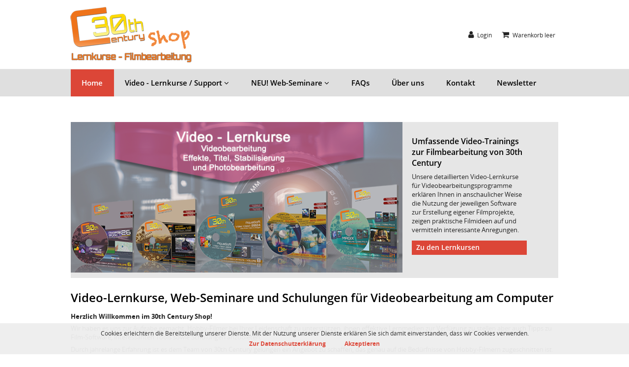

--- FILE ---
content_type: text/html;charset=UTF-8
request_url: https://www.shop-filmbearbeitung.de/
body_size: 12583
content:
<!DOCTYPE HTML>
<html lang="de">
  <head>
    <meta charset="UTF-8">
    <title>Home</title>
    <meta name="viewport" content="width=device-width, initial-scale=1.0, maximum-scale=1.0, user-scalable=0">
    <meta name="generator" content="SELLTEC CMS System">
    <meta name="x-blinky-xsrf" content="e5daa846823aed6f708bc5c4a88d1a71">
    <meta name="robots" content="index,follow">
    <link rel="shortcut icon" type="image/x-icon" href="/_ws/mediabase/_ts_1527261585000//generated/store/repo/design/current/files/favicon_32y32_a/favicon.ico">
    
    <link id="sl_design_sets_style_resource" rel="stylesheet" type="text/css" href="/srv/designset/_ts_1678957553000/custom-current/style.css">
    
    <script type="text/javascript" src="/srv/apps/_ts_1569487530000/gui/blinky/components/jquery-3.4.1.js"></script>
    <script type="text/javascript">SLPopupSize=[650,600];</script>
    <script type="text/javascript">window.slAppRoot = '/srv/apps/_ts_1768569091784/'</script>
    <script type="text/javascript" src="/srv/apps/_ts_1564651870000/gui/blinky/framework.js"></script>
    <script type="text/javascript" src="/srv/apps/_ts_1567762991000/gui/blinky/utils.js"></script>
    <script type="text/javascript" src="/srv/apps/_ts_1517564500000/gui/blinky/microquery.js"></script>
    <script type="text/javascript" src="/srv/apps/_ts_1750932047000/gui/blinky/filters.js"></script>
    <script type="text/javascript" src="/srv/apps/_ts_1502874906000/gui/blinky/expr.js"></script>
    <script type="text/javascript" src="/srv/apps/_ts_1712589853000/gui/blinky/http.js"></script>
    <script type="text/javascript" src="/srv/apps/_ts_1695721838000/gui/blinky/templates.js"></script>
    <script type="text/javascript" src="/srv/apps/_ts_1623738713000/gui/blinky/uploader.js"></script>
    <script type="text/javascript" src="/srv/apps/_ts_1569487530000/gui/blinky/components/commons.js"></script>
    <script type="text/javascript" src="/srv/apps/_ts_1669202645000/gui/blinky/components/piglets.js"></script>
    <script type="text/javascript" src="/srv/apps/_ts_1712589853000/gui/blinky/components/slcomponent.js"></script>
    <script type="text/javascript">window.tinyMCEPreInit = {suffix: '', base : '/srv/gui/_ts_1396599750000/lib/tinymce-3.5.10'};</script>
    <script type="text/javascript" src="/srv/apps/_ts_1502874906000/gui/piglets/UIContextMenu.js"></script>
    <script type="text/javascript" src="/srv/apps/_ts_1502874906000/gui/piglets/UIDialog.js"></script>
    <script type="text/javascript" src="/srv/apps/_ts_1502874906000/gui/piglets/UITabs.js"></script>
    <script type="text/javascript" src="/srv/apps/_ts_1537451898000/gui/piglets/UITooltip.js"></script>
    <script type="text/javascript" src="/srv/apps/_ts_1555404464000/gui/piglets/UIBubble.js"></script>
    <script type="text/javascript" src="/srv/apps/_ts_1502874906000/gui/blinky/components/defered.js"></script>
    </head>
  <body><img class="stvr" style="border:0;position:absolute;top:0;z-index:1000" width="1" height="1" alt="" src="/?cmd=stvr&amp;sec=853d81b2bc7080957b31cfdbad14385d&amp;url=https%3A%2F%2Fwww.shop-filmbearbeitung.de%2F">
    <header>
      <div class="header_top">
  <div class="header_top_inner">
    <div class="left">
      <span class="nav_icon" onclick="toggleNav($(this));">
        <i class="fa fa-bars fa-2x open_nav"></i>
        <i class="fa fa-times fa-2x close_nav"></i>
      </span>
    </div>
    <div class="center">
      <a href="/" class="logo">
        <img src="/srv/designset/_ts_1525457437000/_repo/current/files/logo_img.png">
        <span></span>
      </a>
      <a href="/" class="logo_mobile">
        <img src="/srv/designset/_ts_1527261544000/_repo/current/files/logo_img_mobile.png">
        <span></span>
      </a>
    </div>
    <div class="right">
      <div class="login">
      <a href="#" onclick="$(this).next().toggle()"><i class="fa fa-user"></i>
        <span class="item_label">Login</span>
      </a>
      <div class="panel">
        <span class="close" onclick="$(this).parent().hide();">
          <i class="fa fa-times"></i>
        </span>
        <strong>Login</strong>
        <div id="sl_1768569215081"  ><div id="sl_1768569215082"  class="login_form"  >
<div class="web_form form_type_narrow"><form id="sl_1768569215083" name="sl_1768569215083" action="/" enctype="multipart/form-data" method="post" onsubmit="return SL.byID('sl_1768569215082').uploadForm('sl_1768569215083');" ><input type="hidden" name="gui" value="component" /><input type="hidden" name="id" value="sl_1768569215082" /><input type="hidden" name="name" value="login_form" /><input type="hidden" name="_secret" value="1700fe3" /><input type="hidden" name="gui_render_mode" value="xhr_upload" /><input type="hidden" name="args.show_register" value="true" /><input type="hidden" name="args.show_reminder" value="true" /><input type="hidden" name="args._login._digest" value="true" />
<div class="simple_form_group">
<div class="simple_form_group_body">
<div class="simple_form_field">
<div class="simple_form_field_label narrow">Benutzername/E-Mail</div>
<div id="sl_1768569215087" class="simple_form_field_input"><input class="input_text" type="text" name="args._login.login_id" value=""  style="width: 100%" id="sl_1768569215086" /></div></div>
<div class="simple_form_field">
<div class="simple_form_field_label narrow">Passwort</div>
<div id="sl_1768569215090" class="simple_form_field_input"><input class="input_textinput_password" type="password" name="args._login.passwd" size="20" autocomplete="off" /></div></div></div></div>
<div class="form_submit narrow">
<button class="button" type="submit" name="args._login._submit" value="submit"><span>Login</span></button></div></form></div>
<div class="register_link"><a  href="/Login/Registrieren-51529.html" >» Registrieren</a></div>
<div class="pw_reminder_link"><a  href="/Login/Passwort-vergessen--51600.html" >Passwort vergessen?</a></div></div></div>
      </div>
    </div>
    
    
    
    
    <div class="header_basket">
      <div data-sl_url="/?gui=component&amp;name=eco_shopping_cart_template&amp;id=sl_1768569215091&amp;_secret=a72e8c4&amp;args.template=top" id="sl_1768569215091"  class="sljs_cart"  ><div class="basket_small top empty">
  <i class="fa fa-shopping-cart"></i>
  <span class="item_label">Warenkorb leer</span>
</div>
</div>
    </div>
    
      
      
    </div>
  </div>
  

<nav class="mobile">
  <ul>
    
    
  <li class=" current active">
    <div class="nav_entry">
      <div class="nav_link"><a href="/">Home</a></div>
    </div>
    
  </li><li class="has_children ">
    <div class="nav_entry">
      <div class="nav_link"><a href="/Video-Lernkurse-Support-51531.html">Video - Lernkurse / Support</a></div>
    </div>
    <div class="nav_more">
        <div onclick="toggleLi($(this));"> 
          <i class="fa fa-plus open"></i><i class="fa fa-minus  close"></i>
        </div>
      </div>
      <ul>
        
        
  <li class="has_children ">
    <div class="nav_entry">
      <div class="nav_link"><a href="/MEGA-Lernkurs-Bundle-53672.html">MEGA Lernkurs Bundle</a></div>
    </div>
    <div class="nav_more">
        <div onclick="toggleLi($(this));"> 
          <i class="fa fa-plus open"></i><i class="fa fa-minus  close"></i>
        </div>
      </div>
      <ul>
        
        
  <li class=" ">
    <div class="nav_entry">
      <div class="nav_link"><a href="/MEGA-Lernkurs-Bundle/MEGA-Lernkurs-Bundle-Pinnacle-Studio-26-XXL-1-54547.html">MEGA Lernkurs-Bundle Pinnacle Studio 26 XXL+1</a></div>
    </div>
    
  </li><li class=" ">
    <div class="nav_entry">
      <div class="nav_link"><a href="/MEGA-Lernkurs-Bundle/MEGA-Lernkurs-Bundle-Pinnacle-Studio-26-XXL-54366.html">MEGA Lernkurs-Bundle Pinnacle Studio 26 XXL</a></div>
    </div>
    
  </li><li class=" ">
    <div class="nav_entry">
      <div class="nav_link"><a href="/MEGA-Lernkurs-Bundle/MEGA-Lernkurs-Bundle-Pinnacle-Studio-26-XL-53982.html">MEGA Lernkurs-Bundle Pinnacle Studio 26 XL</a></div>
    </div>
    
  </li><li class=" ">
    <div class="nav_entry">
      <div class="nav_link"><a href="/MEGA-Lernkurs-Bundle/MEGA-Lernkurs-Bundle-Pinnacle-Studio-25-53676.html">MEGA Lernkurs-Bundle Pinnacle Studio 25</a></div>
    </div>
    
  </li><li class=" ">
    <div class="nav_entry">
      <div class="nav_link"><a href="/MEGA-Lernkurs-Bundle/MEGA-Lernkurs-Bundle-S-MAGIX-Video-deluxe-MAGIX-Video-Pro-X-54170.html">MEGA Lernkurs-Bundle S - MAGIX Video deluxe + MAGIX Video Pro X</a></div>
    </div>
    
  </li><li class=" ">
    <div class="nav_entry">
      <div class="nav_link"><a href="/MEGA-Lernkurs-Bundle/MEGA-Lernkurs-Bundle-M-MAGIX-Video-deluxe-MAGIX-Video-Pro-X-54168.html">MEGA Lernkurs-Bundle M - MAGIX Video deluxe + MAGIX Video Pro X</a></div>
    </div>
    
  </li><li class=" ">
    <div class="nav_entry">
      <div class="nav_link"><a href="/MEGA-Lernkurs-Bundle/MEGA-Lernkurs-Bundle-L-MAGIX-Video-deluxe-MAGIX-Video-Pro-X-54166.html">MEGA Lernkurs-Bundle L - MAGIX Video deluxe + MAGIX Video Pro X</a></div>
    </div>
    
  </li><li class=" ">
    <div class="nav_entry">
      <div class="nav_link"><a href="/MEGA-Lernkurs-Bundle/MEGA-Lernkurs-Bundle-XL-MAGIX-Video-deluxe-MAGIX-Video-Pro-X-53754.html">MEGA Lernkurs-Bundle XL - MAGIX Video deluxe + MAGIX Video Pro X</a></div>
    </div>
    
  </li><li class=" ">
    <div class="nav_entry">
      <div class="nav_link"><a href="/MEGA-Lernkurs-Bundle/MEGA-Lernkurs-Bundle-XXL-MAGIX-Video-deluxe-MAGIX-Video-ProX-53684.html">MEGA Lernkurs-Bundle XXL - MAGIX Video deluxe + MAGIX Video ProX</a></div>
    </div>
    
  </li><li class=" ">
    <div class="nav_entry">
      <div class="nav_link"><a href="/MEGA-Lernkurs-Bundle/MEGA-Lernkurs-Bundle-CyberLink-PD365-2026-XXL-1-54545.html">MEGA Lernkurs-Bundle CyberLink PD365/2026 XXL+1</a></div>
    </div>
    
  </li><li class=" ">
    <div class="nav_entry">
      <div class="nav_link"><a href="/MEGA-Lernkurs-Bundle/MEGA-Lernkurs-Bundle-CyberLink-PD365-2026-XXL-54447.html">MEGA Lernkurs-Bundle CyberLink PD365/2026 XXL</a></div>
    </div>
    
  </li><li class=" ">
    <div class="nav_entry">
      <div class="nav_link"><a href="/MEGA-Lernkurs-Bundle/MEGA-Lernkurs-Bundle-CyberLink-PD365-2026-XL-54368.html">MEGA Lernkurs-Bundle CyberLink PD365/2026 XL</a></div>
    </div>
    
  </li><li class=" ">
    <div class="nav_entry">
      <div class="nav_link"><a href="/MEGA-Lernkurs-Bundle/MEGA-Lernkurs-Bundle-CyberLink-PD21-365-54101.html">MEGA Lernkurs-Bundle CyberLink PD21/365</a></div>
    </div>
    
  </li><li class=" ">
    <div class="nav_entry">
      <div class="nav_link"><a href="/MEGA-Lernkurs-Bundle/MEGA-Lernkurs-Bundle-CyberLink-PD20-365-Photo13-365-53680.html">MEGA Lernkurs-Bundle CyberLink PD20/365 + Photo13/365</a></div>
    </div>
    
  </li><li class=" ">
    <div class="nav_entry">
      <div class="nav_link"><a href="/MEGA-Lernkurs-Bundle/MEGA-Lernkurs-Bundle-CyberLink-PD20-365-53678.html">MEGA Lernkurs-Bundle CyberLink PD20/365</a></div>
    </div>
    
  </li><li class=" ">
    <div class="nav_entry">
      <div class="nav_link"><a href="/MEGA-Lernkurs-Bundle/MEGA-Lernkurs-Bundle-AquaSoft-Video-Vision-53781.html">MEGA Lernkurs-Bundle AquaSoft Video Vision</a></div>
    </div>
    
  </li><li class=" ">
    <div class="nav_entry">
      <div class="nav_link"><a href="/MEGA-Lernkurs-Bundle/MEGA-Lernkurs-Bundle-proDAD-54174.html">MEGA Lernkurs-Bundle proDAD</a></div>
    </div>
    
  </li>

      </ul>
  </li><li class="has_children ">
    <div class="nav_entry">
      <div class="nav_link"><a href="/Pinnacle-Studio-51643.html">Pinnacle Studio</a></div>
    </div>
    <div class="nav_more">
        <div onclick="toggleLi($(this));"> 
          <i class="fa fa-plus open"></i><i class="fa fa-minus  close"></i>
        </div>
      </div>
      <ul>
        
        
  <li class=" ">
    <div class="nav_entry">
      <div class="nav_link"><a href="/Pinnacle-Studio/Studio-26-Volume-7-54534.html">Studio 26 Volume 7</a></div>
    </div>
    
  </li><li class=" ">
    <div class="nav_entry">
      <div class="nav_link"><a href="/Pinnacle-Studio/Studio-26-Volume-6-54334.html">Studio 26 Volume 6</a></div>
    </div>
    
  </li><li class=" ">
    <div class="nav_entry">
      <div class="nav_link"><a href="/Pinnacle-Studio/Studio-26-Volume-5-54141.html">Studio 26 Volume 5</a></div>
    </div>
    
  </li><li class=" ">
    <div class="nav_entry">
      <div class="nav_link"><a href="/Pinnacle-Studio/Studio-26-Volume-4-54057.html">Studio 26 Volume 4</a></div>
    </div>
    
  </li><li class=" ">
    <div class="nav_entry">
      <div class="nav_link"><a href="/Pinnacle-Studio/Studio-26-Volume-3-53968.html">Studio 26 Volume 3</a></div>
    </div>
    
  </li><li class=" ">
    <div class="nav_entry">
      <div class="nav_link"><a href="/Pinnacle-Studio/Studio-26-Volume-2-53804.html">Studio 26 Volume 2</a></div>
    </div>
    
  </li><li class=" ">
    <div class="nav_entry">
      <div class="nav_link"><a href="/Pinnacle-Studio/Studio-26-Volume-1-53786.html">Studio 26 Volume 1</a></div>
    </div>
    
  </li><li class=" ">
    <div class="nav_entry">
      <div class="nav_link"><a href="/Pinnacle-Studio/Studio-25-Volume-6-53637.html">Studio 25 Volume 6</a></div>
    </div>
    
  </li><li class=" ">
    <div class="nav_entry">
      <div class="nav_link"><a href="/Pinnacle-Studio/Studio-25-Volume-5-53413.html">Studio 25 Volume 5</a></div>
    </div>
    
  </li><li class=" ">
    <div class="nav_entry">
      <div class="nav_link"><a href="/Pinnacle-Studio/Studio-25-Volume-4-53381.html">Studio 25 Volume 4</a></div>
    </div>
    
  </li><li class=" ">
    <div class="nav_entry">
      <div class="nav_link"><a href="/Pinnacle-Studio/Studio-25-Volume-3-53365.html">Studio 25 Volume 3</a></div>
    </div>
    
  </li><li class=" ">
    <div class="nav_entry">
      <div class="nav_link"><a href="/Pinnacle-Studio/Studio-25-Volume-2-53340.html">Studio 25 Volume 2</a></div>
    </div>
    
  </li><li class=" ">
    <div class="nav_entry">
      <div class="nav_link"><a href="/Pinnacle-Studio/Studio-25-Volume-1-53327.html">Studio 25 Volume 1</a></div>
    </div>
    
  </li><li class=" ">
    <div class="nav_entry">
      <div class="nav_link"><a href="/Pinnacle-Studio/Studio-22-Volume-2-51979.html">Studio 22 Volume 2</a></div>
    </div>
    
  </li>

      </ul>
  </li><li class="has_children ">
    <div class="nav_entry">
      <div class="nav_link"><a href="/MAGIX-Video-deluxe-Pro-X-51649.html">MAGIX Video deluxe / Pro X</a></div>
    </div>
    <div class="nav_more">
        <div onclick="toggleLi($(this));"> 
          <i class="fa fa-plus open"></i><i class="fa fa-minus  close"></i>
        </div>
      </div>
      <ul>
        
        
  <li class=" ">
    <div class="nav_entry">
      <div class="nav_link"><a href="/MAGIX-Video-deluxe-Pro-X/MAGIX-Volume-26-54943.html">MAGIX Volume 26</a></div>
    </div>
    
  </li><li class=" ">
    <div class="nav_entry">
      <div class="nav_link"><a href="/MAGIX-Video-deluxe-Pro-X/MAGIX-Travel-Maps-Volume-2-54838.html">MAGIX Travel Maps Volume 2</a></div>
    </div>
    
  </li><li class=" ">
    <div class="nav_entry">
      <div class="nav_link"><a href="/MAGIX-Video-deluxe-Pro-X/MAGIX-Audiobearbeitung-54831.html">MAGIX - Audiobearbeitung</a></div>
    </div>
    
  </li><li class=" ">
    <div class="nav_entry">
      <div class="nav_link"><a href="/MAGIX-Video-deluxe-Pro-X/MAGIX-Volume-25-54824.html">MAGIX Volume 25</a></div>
    </div>
    
  </li><li class=" ">
    <div class="nav_entry">
      <div class="nav_link"><a href="/MAGIX-Video-deluxe-Pro-X/MAGIX-Volume-24-54730.html">MAGIX Volume 24</a></div>
    </div>
    
  </li><li class=" ">
    <div class="nav_entry">
      <div class="nav_link"><a href="/MAGIX-Video-deluxe-Pro-X/MAGIX-Volume-23-54653.html">MAGIX Volume 23</a></div>
    </div>
    
  </li><li class=" ">
    <div class="nav_entry">
      <div class="nav_link"><a href="/MAGIX-Video-deluxe-Pro-X/MAGIX-Volume-22-54597.html">MAGIX Volume 22</a></div>
    </div>
    
  </li><li class=" ">
    <div class="nav_entry">
      <div class="nav_link"><a href="/MAGIX-Video-deluxe-Pro-X/MAGIX-Volume-21-54465.html">MAGIX Volume 21</a></div>
    </div>
    
  </li><li class=" ">
    <div class="nav_entry">
      <div class="nav_link"><a href="/MAGIX-Video-deluxe-Pro-X/MAGIX-Travel-Maps-und-mehr-54290.html">MAGIX Travel Maps und mehr</a></div>
    </div>
    
  </li><li class=" ">
    <div class="nav_entry">
      <div class="nav_link"><a href="/MAGIX-Video-deluxe-Pro-X/MAGIX-proDAD-Special-54266.html">MAGIX - proDAD Special</a></div>
    </div>
    
  </li><li class=" ">
    <div class="nav_entry">
      <div class="nav_link"><a href="/MAGIX-Video-deluxe-Pro-X/MAGIX-Volume-20-54154.html">MAGIX Volume 20</a></div>
    </div>
    
  </li><li class=" ">
    <div class="nav_entry">
      <div class="nav_link"><a href="/MAGIX-Video-deluxe-Pro-X/MAGIX-Projekte-Volume-1-53910.html">MAGIX Projekte Volume 1</a></div>
    </div>
    
  </li><li class=" ">
    <div class="nav_entry">
      <div class="nav_link"><a href="/MAGIX-Video-deluxe-Pro-X/MAGIX-Volume-19-54030.html">MAGIX Volume 19</a></div>
    </div>
    
  </li><li class=" ">
    <div class="nav_entry">
      <div class="nav_link"><a href="/MAGIX-Video-deluxe-Pro-X/MAGIX-Volume-18-53853.html">MAGIX Volume 18</a></div>
    </div>
    
  </li><li class=" ">
    <div class="nav_entry">
      <div class="nav_link"><a href="/MAGIX-Video-deluxe-Pro-X/MAGIX-Volume-17-53740.html">MAGIX Volume 17</a></div>
    </div>
    
  </li><li class=" ">
    <div class="nav_entry">
      <div class="nav_link"><a href="/MAGIX-Video-deluxe-Pro-X/MAGIX-Volume-16-53608.html">MAGIX Volume 16</a></div>
    </div>
    
  </li><li class=" ">
    <div class="nav_entry">
      <div class="nav_link"><a href="/MAGIX-Video-deluxe-Pro-X/MAGIX-Volume-15-53483.html">MAGIX Volume 15</a></div>
    </div>
    
  </li><li class=" ">
    <div class="nav_entry">
      <div class="nav_link"><a href="/MAGIX-Video-deluxe-Pro-X/MAGIX-Volume-14-53427.html">MAGIX Volume 14</a></div>
    </div>
    
  </li><li class=" ">
    <div class="nav_entry">
      <div class="nav_link"><a href="/MAGIX-Video-deluxe-Pro-X/MAGIX-Volume-13-53352.html">MAGIX Volume 13</a></div>
    </div>
    
  </li><li class=" ">
    <div class="nav_entry">
      <div class="nav_link"><a href="/MAGIX-Video-deluxe-Pro-X/MAGIX-Volume-12-53293.html">MAGIX Volume 12</a></div>
    </div>
    
  </li><li class=" ">
    <div class="nav_entry">
      <div class="nav_link"><a href="/MAGIX-Video-deluxe-Pro-X/MAGIX-Volume-11-53226.html">MAGIX Volume 11</a></div>
    </div>
    
  </li><li class=" ">
    <div class="nav_entry">
      <div class="nav_link"><a href="/MAGIX-Video-deluxe-Pro-X/MAGIX-Volume-10-53124.html">MAGIX Volume 10</a></div>
    </div>
    
  </li><li class=" ">
    <div class="nav_entry">
      <div class="nav_link"><a href="/MAGIX-Video-deluxe-Pro-X/MAGIX-Volume-9-53012.html">MAGIX Volume 9</a></div>
    </div>
    
  </li><li class=" ">
    <div class="nav_entry">
      <div class="nav_link"><a href="/MAGIX-Video-deluxe-Pro-X/MAGIX-Volume-8-52820.html">MAGIX Volume 8</a></div>
    </div>
    
  </li><li class=" ">
    <div class="nav_entry">
      <div class="nav_link"><a href="/MAGIX-Video-deluxe-Pro-X/MAGIX-Volume-7-52798.html">MAGIX Volume 7</a></div>
    </div>
    
  </li><li class=" ">
    <div class="nav_entry">
      <div class="nav_link"><a href="/MAGIX-Video-deluxe-Pro-X/MAGIX-Volume-6-52755.html">MAGIX Volume 6</a></div>
    </div>
    
  </li><li class=" ">
    <div class="nav_entry">
      <div class="nav_link"><a href="/MAGIX-Video-deluxe-Pro-X/MAGIX-Volume-5-52353.html">MAGIX Volume 5</a></div>
    </div>
    
  </li><li class=" ">
    <div class="nav_entry">
      <div class="nav_link"><a href="/MAGIX-Video-deluxe-Pro-X/MAGIX-Volume-4-52169.html">MAGIX Volume 4</a></div>
    </div>
    
  </li><li class=" ">
    <div class="nav_entry">
      <div class="nav_link"><a href="/MAGIX-Video-deluxe-Pro-X/MAGIX-Volume-3-51650.html">MAGIX Volume 3</a></div>
    </div>
    
  </li><li class=" ">
    <div class="nav_entry">
      <div class="nav_link"><a href="/MAGIX-Video-deluxe-Pro-X/MAGIX-Volume-2-51651.html">MAGIX Volume 2</a></div>
    </div>
    
  </li><li class=" ">
    <div class="nav_entry">
      <div class="nav_link"><a href="/MAGIX-Video-deluxe-Pro-X/MAGIX-Volume-1-51652.html">MAGIX Volume 1</a></div>
    </div>
    
  </li>

      </ul>
  </li><li class="has_children ">
    <div class="nav_entry">
      <div class="nav_link"><a href="/MAGIX-Vegas-Pro-51653.html">MAGIX Vegas Pro</a></div>
    </div>
    <div class="nav_more">
        <div onclick="toggleLi($(this));"> 
          <i class="fa fa-plus open"></i><i class="fa fa-minus  close"></i>
        </div>
      </div>
      <ul>
        
        
  <li class=" ">
    <div class="nav_entry">
      <div class="nav_link"><a href="/MAGIX-Vegas-Pro/Vegas-Pro-Aufbaukurs-3-52629.html">Vegas Pro Aufbaukurs 3</a></div>
    </div>
    
  </li><li class=" ">
    <div class="nav_entry">
      <div class="nav_link"><a href="/MAGIX-Vegas-Pro/Vegas-Pro-Aufbaukurs-2-51869.html">Vegas Pro Aufbaukurs 2</a></div>
    </div>
    
  </li><li class=" ">
    <div class="nav_entry">
      <div class="nav_link"><a href="/MAGIX-Vegas-Pro/Vegas-Pro-Aufbaukurs-1-51654.html">Vegas Pro Aufbaukurs 1</a></div>
    </div>
    
  </li><li class=" ">
    <div class="nav_entry">
      <div class="nav_link"><a href="/MAGIX-Vegas-Pro/Vegas-Pro-Grundkurs-51655.html">Vegas Pro Grundkurs</a></div>
    </div>
    
  </li>

      </ul>
  </li><li class="has_children ">
    <div class="nav_entry">
      <div class="nav_link"><a href="/CyberLink-51656.html">CyberLink</a></div>
    </div>
    <div class="nav_more">
        <div onclick="toggleLi($(this));"> 
          <i class="fa fa-plus open"></i><i class="fa fa-minus  close"></i>
        </div>
      </div>
      <ul>
        
        
  <li class=" ">
    <div class="nav_entry">
      <div class="nav_link"><a href="/CyberLink/PowerDirector-365-2026-Vol-10-54926.html">PowerDirector 365/2026 Vol.10</a></div>
    </div>
    
  </li><li class=" ">
    <div class="nav_entry">
      <div class="nav_link"><a href="/CyberLink/PowerDirector-365-2025-Vol-9-54742.html">PowerDirector 365/2025 Vol.9</a></div>
    </div>
    
  </li><li class=" ">
    <div class="nav_entry">
      <div class="nav_link"><a href="/CyberLink/PowerDirector-365-2024-Vol-8-54627.html">PowerDirector 365/2024 Vol.8</a></div>
    </div>
    
  </li><li class=" ">
    <div class="nav_entry">
      <div class="nav_link"><a href="/CyberLink/PowerDirector-365-2024-Vol-7-54524.html">PowerDirector 365/2024 Vol.7</a></div>
    </div>
    
  </li><li class=" ">
    <div class="nav_entry">
      <div class="nav_link"><a href="/CyberLink/PowerDirector-365-2024-Vol-6-54425.html">PowerDirector 365/2024 Vol.6</a></div>
    </div>
    
  </li><li class=" ">
    <div class="nav_entry">
      <div class="nav_link"><a href="/CyberLink/PowerDirector-365-2024-Vol-5-54345.html">PowerDirector 365/2024 Vol.5</a></div>
    </div>
    
  </li><li class=" ">
    <div class="nav_entry">
      <div class="nav_link"><a href="/CyberLink/PowerDirector-21-365-Vol-4-54237.html">PowerDirector 21/365 Vol.4</a></div>
    </div>
    
  </li><li class=" ">
    <div class="nav_entry">
      <div class="nav_link"><a href="/CyberLink/PowerDirector-21-365-Vol-3-54073.html">PowerDirector 21/365 Vol.3</a></div>
    </div>
    
  </li><li class=" ">
    <div class="nav_entry">
      <div class="nav_link"><a href="/CyberLink/PowerDirector-21-365-Vol-2-53926.html">PowerDirector 21/365 Vol.2</a></div>
    </div>
    
  </li><li class=" ">
    <div class="nav_entry">
      <div class="nav_link"><a href="/CyberLink/PowerDirector-21-365-Vol-1-53794.html">PowerDirector 21/365 Vol.1</a></div>
    </div>
    
  </li><li class=" ">
    <div class="nav_entry">
      <div class="nav_link"><a href="/CyberLink/PowerDirector-20-365-Vol-3-53560.html">PowerDirector 20/365 Vol. 3</a></div>
    </div>
    
  </li><li class=" ">
    <div class="nav_entry">
      <div class="nav_link"><a href="/CyberLink/PowerDirector-20-365-Vol-2-53538.html">PowerDirector 20/365 Vol. 2</a></div>
    </div>
    
  </li><li class=" ">
    <div class="nav_entry">
      <div class="nav_link"><a href="/CyberLink/PowerDirector-20-365-Vol-1-53402.html">PowerDirector 20/365 Vol. 1</a></div>
    </div>
    
  </li><li class=" ">
    <div class="nav_entry">
      <div class="nav_link"><a href="/CyberLink/PowerDirector-20-365-Halloween-53417.html">PowerDirector 20/365 Halloween</a></div>
    </div>
    
  </li><li class=" ">
    <div class="nav_entry">
      <div class="nav_link"><a href="/CyberLink/PhotoDirector-14-365-Vol-1-53815.html">PhotoDirector 14/365 Vol. 1</a></div>
    </div>
    
  </li><li class=" ">
    <div class="nav_entry">
      <div class="nav_link"><a href="/CyberLink/PhotoDirector-13-365-Vol-2-53516.html">PhotoDirector 13/365 Vol. 2</a></div>
    </div>
    
  </li><li class=" ">
    <div class="nav_entry">
      <div class="nav_link"><a href="/CyberLink/PhotoDirector-13-365-Vol-1-53439.html">PhotoDirector 13/365 Vol. 1</a></div>
    </div>
    
  </li>

      </ul>
  </li><li class="has_children ">
    <div class="nav_entry">
      <div class="nav_link"><a href="/Nero-51664.html">Nero</a></div>
    </div>
    <div class="nav_more">
        <div onclick="toggleLi($(this));"> 
          <i class="fa fa-plus open"></i><i class="fa fa-minus  close"></i>
        </div>
      </div>
      <ul>
        
        
  <li class=" ">
    <div class="nav_entry">
      <div class="nav_link"><a href="/Nero/Nero-Platinum-Suite-2022-53442.html">Nero Platinum Suite 2022</a></div>
    </div>
    
  </li>

      </ul>
  </li><li class="has_children ">
    <div class="nav_entry">
      <div class="nav_link"><a href="/proDAD-51668.html">proDAD</a></div>
    </div>
    <div class="nav_more">
        <div onclick="toggleLi($(this));"> 
          <i class="fa fa-plus open"></i><i class="fa fa-minus  close"></i>
        </div>
      </div>
      <ul>
        
        
  <li class=" ">
    <div class="nav_entry">
      <div class="nav_link"><a href="/proDAD/proDAD-ReSpeedr-V2-54497.html">proDAD ReSpeedr V2</a></div>
    </div>
    
  </li><li class=" ">
    <div class="nav_entry">
      <div class="nav_link"><a href="/proDAD/VitaScene-V5-54258.html">VitaScene V5</a></div>
    </div>
    
  </li><li class=" ">
    <div class="nav_entry">
      <div class="nav_link"><a href="/proDAD/proDAD-Mercalli-V6-SAL-53817.html">proDAD Mercalli V6 SAL</a></div>
    </div>
    
  </li><li class=" ">
    <div class="nav_entry">
      <div class="nav_link"><a href="/proDAD/proDAD-DISGUISE-53627.html">proDAD DISGUISE</a></div>
    </div>
    
  </li><li class=" ">
    <div class="nav_entry">
      <div class="nav_link"><a href="/proDAD/VitaScene-V4-52964.html">VitaScene V4</a></div>
    </div>
    
  </li><li class=" ">
    <div class="nav_entry">
      <div class="nav_link"><a href="/proDAD/proDAD-Erazr-Hide-52211.html">proDAD Erazr / Hide</a></div>
    </div>
    
  </li><li class=" ">
    <div class="nav_entry">
      <div class="nav_link"><a href="/proDAD/Heroglyph-V4-Volume-1-2-51673.html">Heroglyph V4 Volume 1+2</a></div>
    </div>
    
  </li><li class=" ">
    <div class="nav_entry">
      <div class="nav_link"><a href="/proDAD/Heroglyph-V4-Volume-2-51671.html">Heroglyph V4 Volume 2</a></div>
    </div>
    
  </li><li class=" ">
    <div class="nav_entry">
      <div class="nav_link"><a href="/proDAD/Heroglyph-V4-Volume-1-51672.html">Heroglyph V4 Volume 1</a></div>
    </div>
    
  </li>

      </ul>
  </li><li class="has_children ">
    <div class="nav_entry">
      <div class="nav_link"><a href="/AquaSoft-Video-53603.html">AquaSoft Video</a></div>
    </div>
    <div class="nav_more">
        <div onclick="toggleLi($(this));"> 
          <i class="fa fa-plus open"></i><i class="fa fa-minus  close"></i>
        </div>
      </div>
      <ul>
        
        
  <li class=" ">
    <div class="nav_entry">
      <div class="nav_link"><a href="/AquaSoft-Video/Video-Vision-Stages-Vol-11-54913.html">Video Vision - Stages Vol. 11</a></div>
    </div>
    
  </li><li class=" ">
    <div class="nav_entry">
      <div class="nav_link"><a href="/AquaSoft-Video/Video-Vision-Stages-Vol-10-54785.html">Video Vision - Stages Vol. 10</a></div>
    </div>
    
  </li><li class=" ">
    <div class="nav_entry">
      <div class="nav_link"><a href="/AquaSoft-Video/Video-Vision-Stages-Volume-9-54649.html">Video Vision - Stages Volume 9</a></div>
    </div>
    
  </li><li class=" ">
    <div class="nav_entry">
      <div class="nav_link"><a href="/AquaSoft-Video/Video-Vision-Stages-Volume-8-54487.html">Video Vision - Stages Volume 8</a></div>
    </div>
    
  </li><li class=" ">
    <div class="nav_entry">
      <div class="nav_link"><a href="/AquaSoft-Video/Video-Vision-Volume-7-54228.html">Video Vision Volume 7</a></div>
    </div>
    
  </li><li class=" ">
    <div class="nav_entry">
      <div class="nav_link"><a href="/AquaSoft-Video/Stages-Volume-6-54093.html">Stages Volume 6</a></div>
    </div>
    
  </li><li class=" ">
    <div class="nav_entry">
      <div class="nav_link"><a href="/AquaSoft-Video/Video-Vision-Volume-5-54011.html">Video Vision Volume 5</a></div>
    </div>
    
  </li><li class=" ">
    <div class="nav_entry">
      <div class="nav_link"><a href="/AquaSoft-Video/Video-Vision-Volume-4-53918.html">Video Vision Volume 4</a></div>
    </div>
    
  </li><li class=" ">
    <div class="nav_entry">
      <div class="nav_link"><a href="/AquaSoft-Video/Video-Vision-Volume-3-53738.html">Video Vision Volume 3</a></div>
    </div>
    
  </li><li class=" ">
    <div class="nav_entry">
      <div class="nav_link"><a href="/AquaSoft-Video/Video-Vision-Volume-2-53694.html">Video Vision Volume 2</a></div>
    </div>
    
  </li><li class=" ">
    <div class="nav_entry">
      <div class="nav_link"><a href="/AquaSoft-Video/Video-Vision-Volume-1-53605.html">Video Vision Volume 1</a></div>
    </div>
    
  </li>

      </ul>
  </li><li class="has_children ">
    <div class="nav_entry">
      <div class="nav_link"><a href="/Weitere-Programme-51675.html">Weitere Programme</a></div>
    </div>
    <div class="nav_more">
        <div onclick="toggleLi($(this));"> 
          <i class="fa fa-plus open"></i><i class="fa fa-minus  close"></i>
        </div>
      </div>
      <ul>
        
        
  <li class=" ">
    <div class="nav_entry">
      <div class="nav_link"><a href="/Weitere-Programme/Schnitt-Montage-53063.html">Schnitt &amp; Montage</a></div>
    </div>
    
  </li>

      </ul>
  </li><li class="has_children ">
    <div class="nav_entry">
      <div class="nav_link"><a href="/Support-54198.html">Support</a></div>
    </div>
    <div class="nav_more">
        <div onclick="toggleLi($(this));"> 
          <i class="fa fa-plus open"></i><i class="fa fa-minus  close"></i>
        </div>
      </div>
      <ul>
        
        
  <li class=" ">
    <div class="nav_entry">
      <div class="nav_link"><a href="/Support/E-Mail-Support-54199.html">E-Mail Support</a></div>
    </div>
    
  </li><li class=" ">
    <div class="nav_entry">
      <div class="nav_link"><a href="/Support/Support-Fernwartung-54200.html">Support - Fernwartung</a></div>
    </div>
    
  </li>

      </ul>
  </li>

      </ul>
  </li><li class="has_children ">
    <div class="nav_entry">
      <div class="nav_link"><a href="/NEU-Web-Seminare-51679.html">NEU! Web-Seminare</a></div>
    </div>
    <div class="nav_more">
        <div onclick="toggleLi($(this));"> 
          <i class="fa fa-plus open"></i><i class="fa fa-minus  close"></i>
        </div>
      </div>
      <ul>
        
        
  <li class=" ">
    <div class="nav_entry">
      <div class="nav_link"><a href="/NEU-Web-Seminare/Pinnacle-Studio-54209.html">Pinnacle Studio</a></div>
    </div>
    
  </li><li class=" ">
    <div class="nav_entry">
      <div class="nav_link"><a href="/NEU-Web-Seminare/MAGIX-Video-54210.html">MAGIX Video</a></div>
    </div>
    
  </li><li class=" ">
    <div class="nav_entry">
      <div class="nav_link"><a href="/NEU-Web-Seminare/PowerDirector-Director-Suite-54211.html">PowerDirector - Director Suite</a></div>
    </div>
    
  </li><li class=" ">
    <div class="nav_entry">
      <div class="nav_link"><a href="/NEU-Web-Seminare/AquaSoft-Video-Vision-54219.html">AquaSoft Video Vision</a></div>
    </div>
    
  </li><li class=" ">
    <div class="nav_entry">
      <div class="nav_link"><a href="/NEU-Web-Seminare/MotionStudios-Vasco-da-Gama-54518.html">MotionStudios Vasco da Gama</a></div>
    </div>
    
  </li>

      </ul>
  </li><li class=" ">
    <div class="nav_entry">
      <div class="nav_link"><a href="/FAQs-51682.html">FAQs</a></div>
    </div>
    
  </li><li class=" ">
    <div class="nav_entry">
      <div class="nav_link"><a href="/Ueber-uns-51596.html">Über uns</a></div>
    </div>
    
  </li><li class=" ">
    <div class="nav_entry">
      <div class="nav_link"><a href="/Kontakt-51570.html">Kontakt</a></div>
    </div>
    
  </li><li class=" ">
    <div class="nav_entry">
      <div class="nav_link"><a href="/Newsletter-51683.html">Newsletter</a></div>
    </div>
    
  </li>
	
  </ul>
</nav>
</div>

<script>
  function toggleLi(panel){
  panel.parent().parent('li').toggleClass('active');
  }

  function toggleNav(caller) {
  caller.toggleClass('active');
  $('nav.mobile').toggleClass('active');
  }
</script>
      

<nav class="screen">
  <ul class="nav_main">
    
    
  <li class="current active">
    <a href="/">Home
      <span></span>
    </a> 
    
  </li><li>
    <a href="/Video-Lernkurse-Support-51531.html">Video - Lernkurse / Support
      <span><i class="fa fa-angle-down"></i></span>
    </a> 
    <ul>
      
      
  <li>
    <a href="/MEGA-Lernkurs-Bundle-53672.html">MEGA Lernkurs Bundle
      <span><i class="fa fa-angle-right"></i></span>
    </a> 
    <ul>
      
      
  <li>
    <a href="/MEGA-Lernkurs-Bundle/MEGA-Lernkurs-Bundle-Pinnacle-Studio-26-XXL-1-54547.html">MEGA Lernkurs-Bundle Pinnacle Studio 26 XXL+1
      <span></span>
    </a> 
    
  </li><li>
    <a href="/MEGA-Lernkurs-Bundle/MEGA-Lernkurs-Bundle-Pinnacle-Studio-26-XXL-54366.html">MEGA Lernkurs-Bundle Pinnacle Studio 26 XXL
      <span></span>
    </a> 
    
  </li><li>
    <a href="/MEGA-Lernkurs-Bundle/MEGA-Lernkurs-Bundle-Pinnacle-Studio-26-XL-53982.html">MEGA Lernkurs-Bundle Pinnacle Studio 26 XL
      <span></span>
    </a> 
    
  </li><li>
    <a href="/MEGA-Lernkurs-Bundle/MEGA-Lernkurs-Bundle-Pinnacle-Studio-25-53676.html">MEGA Lernkurs-Bundle Pinnacle Studio 25
      <span></span>
    </a> 
    
  </li><li>
    <a href="/MEGA-Lernkurs-Bundle/MEGA-Lernkurs-Bundle-S-MAGIX-Video-deluxe-MAGIX-Video-Pro-X-54170.html">MEGA Lernkurs-Bundle S - MAGIX Video deluxe + MAGIX Video Pro X
      <span></span>
    </a> 
    
  </li><li>
    <a href="/MEGA-Lernkurs-Bundle/MEGA-Lernkurs-Bundle-M-MAGIX-Video-deluxe-MAGIX-Video-Pro-X-54168.html">MEGA Lernkurs-Bundle M - MAGIX Video deluxe + MAGIX Video Pro X
      <span></span>
    </a> 
    
  </li><li>
    <a href="/MEGA-Lernkurs-Bundle/MEGA-Lernkurs-Bundle-L-MAGIX-Video-deluxe-MAGIX-Video-Pro-X-54166.html">MEGA Lernkurs-Bundle L - MAGIX Video deluxe + MAGIX Video Pro X
      <span></span>
    </a> 
    
  </li><li>
    <a href="/MEGA-Lernkurs-Bundle/MEGA-Lernkurs-Bundle-XL-MAGIX-Video-deluxe-MAGIX-Video-Pro-X-53754.html">MEGA Lernkurs-Bundle XL - MAGIX Video deluxe + MAGIX Video Pro X
      <span></span>
    </a> 
    
  </li><li>
    <a href="/MEGA-Lernkurs-Bundle/MEGA-Lernkurs-Bundle-XXL-MAGIX-Video-deluxe-MAGIX-Video-ProX-53684.html">MEGA Lernkurs-Bundle XXL - MAGIX Video deluxe + MAGIX Video ProX
      <span></span>
    </a> 
    
  </li><li>
    <a href="/MEGA-Lernkurs-Bundle/MEGA-Lernkurs-Bundle-CyberLink-PD365-2026-XXL-1-54545.html">MEGA Lernkurs-Bundle CyberLink PD365/2026 XXL+1
      <span></span>
    </a> 
    
  </li><li>
    <a href="/MEGA-Lernkurs-Bundle/MEGA-Lernkurs-Bundle-CyberLink-PD365-2026-XXL-54447.html">MEGA Lernkurs-Bundle CyberLink PD365/2026 XXL
      <span></span>
    </a> 
    
  </li><li>
    <a href="/MEGA-Lernkurs-Bundle/MEGA-Lernkurs-Bundle-CyberLink-PD365-2026-XL-54368.html">MEGA Lernkurs-Bundle CyberLink PD365/2026 XL
      <span></span>
    </a> 
    
  </li><li>
    <a href="/MEGA-Lernkurs-Bundle/MEGA-Lernkurs-Bundle-CyberLink-PD21-365-54101.html">MEGA Lernkurs-Bundle CyberLink PD21/365
      <span></span>
    </a> 
    
  </li><li>
    <a href="/MEGA-Lernkurs-Bundle/MEGA-Lernkurs-Bundle-CyberLink-PD20-365-Photo13-365-53680.html">MEGA Lernkurs-Bundle CyberLink PD20/365 + Photo13/365
      <span></span>
    </a> 
    
  </li><li>
    <a href="/MEGA-Lernkurs-Bundle/MEGA-Lernkurs-Bundle-CyberLink-PD20-365-53678.html">MEGA Lernkurs-Bundle CyberLink PD20/365
      <span></span>
    </a> 
    
  </li><li>
    <a href="/MEGA-Lernkurs-Bundle/MEGA-Lernkurs-Bundle-AquaSoft-Video-Vision-53781.html">MEGA Lernkurs-Bundle AquaSoft Video Vision
      <span></span>
    </a> 
    
  </li><li>
    <a href="/MEGA-Lernkurs-Bundle/MEGA-Lernkurs-Bundle-proDAD-54174.html">MEGA Lernkurs-Bundle proDAD
      <span></span>
    </a> 
    
  </li>
	
    </ul>
  </li><li>
    <a href="/Pinnacle-Studio-51643.html">Pinnacle Studio
      <span><i class="fa fa-angle-right"></i></span>
    </a> 
    <ul>
      
      
  <li>
    <a href="/Pinnacle-Studio/Studio-26-Volume-7-54534.html">Studio 26 Volume 7
      <span></span>
    </a> 
    
  </li><li>
    <a href="/Pinnacle-Studio/Studio-26-Volume-6-54334.html">Studio 26 Volume 6
      <span></span>
    </a> 
    
  </li><li>
    <a href="/Pinnacle-Studio/Studio-26-Volume-5-54141.html">Studio 26 Volume 5
      <span></span>
    </a> 
    
  </li><li>
    <a href="/Pinnacle-Studio/Studio-26-Volume-4-54057.html">Studio 26 Volume 4
      <span></span>
    </a> 
    
  </li><li>
    <a href="/Pinnacle-Studio/Studio-26-Volume-3-53968.html">Studio 26 Volume 3
      <span></span>
    </a> 
    
  </li><li>
    <a href="/Pinnacle-Studio/Studio-26-Volume-2-53804.html">Studio 26 Volume 2
      <span></span>
    </a> 
    
  </li><li>
    <a href="/Pinnacle-Studio/Studio-26-Volume-1-53786.html">Studio 26 Volume 1
      <span></span>
    </a> 
    
  </li><li>
    <a href="/Pinnacle-Studio/Studio-25-Volume-6-53637.html">Studio 25 Volume 6
      <span></span>
    </a> 
    
  </li><li>
    <a href="/Pinnacle-Studio/Studio-25-Volume-5-53413.html">Studio 25 Volume 5
      <span></span>
    </a> 
    
  </li><li>
    <a href="/Pinnacle-Studio/Studio-25-Volume-4-53381.html">Studio 25 Volume 4
      <span></span>
    </a> 
    
  </li><li>
    <a href="/Pinnacle-Studio/Studio-25-Volume-3-53365.html">Studio 25 Volume 3
      <span></span>
    </a> 
    
  </li><li>
    <a href="/Pinnacle-Studio/Studio-25-Volume-2-53340.html">Studio 25 Volume 2
      <span></span>
    </a> 
    
  </li><li>
    <a href="/Pinnacle-Studio/Studio-25-Volume-1-53327.html">Studio 25 Volume 1
      <span></span>
    </a> 
    
  </li><li>
    <a href="/Pinnacle-Studio/Studio-22-Volume-2-51979.html">Studio 22 Volume 2
      <span></span>
    </a> 
    
  </li>
	
    </ul>
  </li><li>
    <a href="/MAGIX-Video-deluxe-Pro-X-51649.html">MAGIX Video deluxe / Pro X
      <span><i class="fa fa-angle-right"></i></span>
    </a> 
    <ul>
      
      
  <li>
    <a href="/MAGIX-Video-deluxe-Pro-X/MAGIX-Volume-26-54943.html">MAGIX Volume 26
      <span></span>
    </a> 
    
  </li><li>
    <a href="/MAGIX-Video-deluxe-Pro-X/MAGIX-Travel-Maps-Volume-2-54838.html">MAGIX Travel Maps Volume 2
      <span></span>
    </a> 
    
  </li><li>
    <a href="/MAGIX-Video-deluxe-Pro-X/MAGIX-Audiobearbeitung-54831.html">MAGIX - Audiobearbeitung
      <span></span>
    </a> 
    
  </li><li>
    <a href="/MAGIX-Video-deluxe-Pro-X/MAGIX-Volume-25-54824.html">MAGIX Volume 25
      <span></span>
    </a> 
    
  </li><li>
    <a href="/MAGIX-Video-deluxe-Pro-X/MAGIX-Volume-24-54730.html">MAGIX Volume 24
      <span></span>
    </a> 
    
  </li><li>
    <a href="/MAGIX-Video-deluxe-Pro-X/MAGIX-Volume-23-54653.html">MAGIX Volume 23
      <span></span>
    </a> 
    
  </li><li>
    <a href="/MAGIX-Video-deluxe-Pro-X/MAGIX-Volume-22-54597.html">MAGIX Volume 22
      <span></span>
    </a> 
    
  </li><li>
    <a href="/MAGIX-Video-deluxe-Pro-X/MAGIX-Volume-21-54465.html">MAGIX Volume 21
      <span></span>
    </a> 
    
  </li><li>
    <a href="/MAGIX-Video-deluxe-Pro-X/MAGIX-Travel-Maps-und-mehr-54290.html">MAGIX Travel Maps und mehr
      <span></span>
    </a> 
    
  </li><li>
    <a href="/MAGIX-Video-deluxe-Pro-X/MAGIX-proDAD-Special-54266.html">MAGIX - proDAD Special
      <span></span>
    </a> 
    
  </li><li>
    <a href="/MAGIX-Video-deluxe-Pro-X/MAGIX-Volume-20-54154.html">MAGIX Volume 20
      <span></span>
    </a> 
    
  </li><li>
    <a href="/MAGIX-Video-deluxe-Pro-X/MAGIX-Projekte-Volume-1-53910.html">MAGIX Projekte Volume 1
      <span></span>
    </a> 
    
  </li><li>
    <a href="/MAGIX-Video-deluxe-Pro-X/MAGIX-Volume-19-54030.html">MAGIX Volume 19
      <span></span>
    </a> 
    
  </li><li>
    <a href="/MAGIX-Video-deluxe-Pro-X/MAGIX-Volume-18-53853.html">MAGIX Volume 18
      <span></span>
    </a> 
    
  </li><li>
    <a href="/MAGIX-Video-deluxe-Pro-X/MAGIX-Volume-17-53740.html">MAGIX Volume 17
      <span></span>
    </a> 
    
  </li><li>
    <a href="/MAGIX-Video-deluxe-Pro-X/MAGIX-Volume-16-53608.html">MAGIX Volume 16
      <span></span>
    </a> 
    
  </li><li>
    <a href="/MAGIX-Video-deluxe-Pro-X/MAGIX-Volume-15-53483.html">MAGIX Volume 15
      <span></span>
    </a> 
    
  </li><li>
    <a href="/MAGIX-Video-deluxe-Pro-X/MAGIX-Volume-14-53427.html">MAGIX Volume 14
      <span></span>
    </a> 
    
  </li><li>
    <a href="/MAGIX-Video-deluxe-Pro-X/MAGIX-Volume-13-53352.html">MAGIX Volume 13
      <span></span>
    </a> 
    
  </li><li>
    <a href="/MAGIX-Video-deluxe-Pro-X/MAGIX-Volume-12-53293.html">MAGIX Volume 12
      <span></span>
    </a> 
    
  </li><li>
    <a href="/MAGIX-Video-deluxe-Pro-X/MAGIX-Volume-11-53226.html">MAGIX Volume 11
      <span></span>
    </a> 
    
  </li><li>
    <a href="/MAGIX-Video-deluxe-Pro-X/MAGIX-Volume-10-53124.html">MAGIX Volume 10
      <span></span>
    </a> 
    
  </li><li>
    <a href="/MAGIX-Video-deluxe-Pro-X/MAGIX-Volume-9-53012.html">MAGIX Volume 9
      <span></span>
    </a> 
    
  </li><li>
    <a href="/MAGIX-Video-deluxe-Pro-X/MAGIX-Volume-8-52820.html">MAGIX Volume 8
      <span></span>
    </a> 
    
  </li><li>
    <a href="/MAGIX-Video-deluxe-Pro-X/MAGIX-Volume-7-52798.html">MAGIX Volume 7
      <span></span>
    </a> 
    
  </li><li>
    <a href="/MAGIX-Video-deluxe-Pro-X/MAGIX-Volume-6-52755.html">MAGIX Volume 6
      <span></span>
    </a> 
    
  </li><li>
    <a href="/MAGIX-Video-deluxe-Pro-X/MAGIX-Volume-5-52353.html">MAGIX Volume 5
      <span></span>
    </a> 
    
  </li><li>
    <a href="/MAGIX-Video-deluxe-Pro-X/MAGIX-Volume-4-52169.html">MAGIX Volume 4
      <span></span>
    </a> 
    
  </li><li>
    <a href="/MAGIX-Video-deluxe-Pro-X/MAGIX-Volume-3-51650.html">MAGIX Volume 3
      <span></span>
    </a> 
    
  </li><li>
    <a href="/MAGIX-Video-deluxe-Pro-X/MAGIX-Volume-2-51651.html">MAGIX Volume 2
      <span></span>
    </a> 
    
  </li><li>
    <a href="/MAGIX-Video-deluxe-Pro-X/MAGIX-Volume-1-51652.html">MAGIX Volume 1
      <span></span>
    </a> 
    
  </li>
	
    </ul>
  </li><li>
    <a href="/MAGIX-Vegas-Pro-51653.html">MAGIX Vegas Pro
      <span><i class="fa fa-angle-right"></i></span>
    </a> 
    <ul>
      
      
  <li>
    <a href="/MAGIX-Vegas-Pro/Vegas-Pro-Aufbaukurs-3-52629.html">Vegas Pro Aufbaukurs 3
      <span></span>
    </a> 
    
  </li><li>
    <a href="/MAGIX-Vegas-Pro/Vegas-Pro-Aufbaukurs-2-51869.html">Vegas Pro Aufbaukurs 2
      <span></span>
    </a> 
    
  </li><li>
    <a href="/MAGIX-Vegas-Pro/Vegas-Pro-Aufbaukurs-1-51654.html">Vegas Pro Aufbaukurs 1
      <span></span>
    </a> 
    
  </li><li>
    <a href="/MAGIX-Vegas-Pro/Vegas-Pro-Grundkurs-51655.html">Vegas Pro Grundkurs
      <span></span>
    </a> 
    
  </li>
	
    </ul>
  </li><li>
    <a href="/CyberLink-51656.html">CyberLink
      <span><i class="fa fa-angle-right"></i></span>
    </a> 
    <ul>
      
      
  <li>
    <a href="/CyberLink/PowerDirector-365-2026-Vol-10-54926.html">PowerDirector 365/2026 Vol.10
      <span></span>
    </a> 
    
  </li><li>
    <a href="/CyberLink/PowerDirector-365-2025-Vol-9-54742.html">PowerDirector 365/2025 Vol.9
      <span></span>
    </a> 
    
  </li><li>
    <a href="/CyberLink/PowerDirector-365-2024-Vol-8-54627.html">PowerDirector 365/2024 Vol.8
      <span></span>
    </a> 
    
  </li><li>
    <a href="/CyberLink/PowerDirector-365-2024-Vol-7-54524.html">PowerDirector 365/2024 Vol.7
      <span></span>
    </a> 
    
  </li><li>
    <a href="/CyberLink/PowerDirector-365-2024-Vol-6-54425.html">PowerDirector 365/2024 Vol.6
      <span></span>
    </a> 
    
  </li><li>
    <a href="/CyberLink/PowerDirector-365-2024-Vol-5-54345.html">PowerDirector 365/2024 Vol.5
      <span></span>
    </a> 
    
  </li><li>
    <a href="/CyberLink/PowerDirector-21-365-Vol-4-54237.html">PowerDirector 21/365 Vol.4
      <span></span>
    </a> 
    
  </li><li>
    <a href="/CyberLink/PowerDirector-21-365-Vol-3-54073.html">PowerDirector 21/365 Vol.3
      <span></span>
    </a> 
    
  </li><li>
    <a href="/CyberLink/PowerDirector-21-365-Vol-2-53926.html">PowerDirector 21/365 Vol.2
      <span></span>
    </a> 
    
  </li><li>
    <a href="/CyberLink/PowerDirector-21-365-Vol-1-53794.html">PowerDirector 21/365 Vol.1
      <span></span>
    </a> 
    
  </li><li>
    <a href="/CyberLink/PowerDirector-20-365-Vol-3-53560.html">PowerDirector 20/365 Vol. 3
      <span></span>
    </a> 
    
  </li><li>
    <a href="/CyberLink/PowerDirector-20-365-Vol-2-53538.html">PowerDirector 20/365 Vol. 2
      <span></span>
    </a> 
    
  </li><li>
    <a href="/CyberLink/PowerDirector-20-365-Vol-1-53402.html">PowerDirector 20/365 Vol. 1
      <span></span>
    </a> 
    
  </li><li>
    <a href="/CyberLink/PowerDirector-20-365-Halloween-53417.html">PowerDirector 20/365 Halloween
      <span></span>
    </a> 
    
  </li><li>
    <a href="/CyberLink/PhotoDirector-14-365-Vol-1-53815.html">PhotoDirector 14/365 Vol. 1
      <span></span>
    </a> 
    
  </li><li>
    <a href="/CyberLink/PhotoDirector-13-365-Vol-2-53516.html">PhotoDirector 13/365 Vol. 2
      <span></span>
    </a> 
    
  </li><li>
    <a href="/CyberLink/PhotoDirector-13-365-Vol-1-53439.html">PhotoDirector 13/365 Vol. 1
      <span></span>
    </a> 
    
  </li>
	
    </ul>
  </li><li>
    <a href="/Nero-51664.html">Nero
      <span><i class="fa fa-angle-right"></i></span>
    </a> 
    <ul>
      
      
  <li>
    <a href="/Nero/Nero-Platinum-Suite-2022-53442.html">Nero Platinum Suite 2022
      <span></span>
    </a> 
    
  </li>
	
    </ul>
  </li><li>
    <a href="/proDAD-51668.html">proDAD
      <span><i class="fa fa-angle-right"></i></span>
    </a> 
    <ul>
      
      
  <li>
    <a href="/proDAD/proDAD-ReSpeedr-V2-54497.html">proDAD ReSpeedr V2
      <span></span>
    </a> 
    
  </li><li>
    <a href="/proDAD/VitaScene-V5-54258.html">VitaScene V5
      <span></span>
    </a> 
    
  </li><li>
    <a href="/proDAD/proDAD-Mercalli-V6-SAL-53817.html">proDAD Mercalli V6 SAL
      <span></span>
    </a> 
    
  </li><li>
    <a href="/proDAD/proDAD-DISGUISE-53627.html">proDAD DISGUISE
      <span></span>
    </a> 
    
  </li><li>
    <a href="/proDAD/VitaScene-V4-52964.html">VitaScene V4
      <span></span>
    </a> 
    
  </li><li>
    <a href="/proDAD/proDAD-Erazr-Hide-52211.html">proDAD Erazr / Hide
      <span></span>
    </a> 
    
  </li><li>
    <a href="/proDAD/Heroglyph-V4-Volume-1-2-51673.html">Heroglyph V4 Volume 1+2
      <span></span>
    </a> 
    
  </li><li>
    <a href="/proDAD/Heroglyph-V4-Volume-2-51671.html">Heroglyph V4 Volume 2
      <span></span>
    </a> 
    
  </li><li>
    <a href="/proDAD/Heroglyph-V4-Volume-1-51672.html">Heroglyph V4 Volume 1
      <span></span>
    </a> 
    
  </li>
	
    </ul>
  </li><li>
    <a href="/AquaSoft-Video-53603.html">AquaSoft Video
      <span><i class="fa fa-angle-right"></i></span>
    </a> 
    <ul>
      
      
  <li>
    <a href="/AquaSoft-Video/Video-Vision-Stages-Vol-11-54913.html">Video Vision - Stages Vol. 11
      <span></span>
    </a> 
    
  </li><li>
    <a href="/AquaSoft-Video/Video-Vision-Stages-Vol-10-54785.html">Video Vision - Stages Vol. 10
      <span></span>
    </a> 
    
  </li><li>
    <a href="/AquaSoft-Video/Video-Vision-Stages-Volume-9-54649.html">Video Vision - Stages Volume 9
      <span></span>
    </a> 
    
  </li><li>
    <a href="/AquaSoft-Video/Video-Vision-Stages-Volume-8-54487.html">Video Vision - Stages Volume 8
      <span></span>
    </a> 
    
  </li><li>
    <a href="/AquaSoft-Video/Video-Vision-Volume-7-54228.html">Video Vision Volume 7
      <span></span>
    </a> 
    
  </li><li>
    <a href="/AquaSoft-Video/Stages-Volume-6-54093.html">Stages Volume 6
      <span></span>
    </a> 
    
  </li><li>
    <a href="/AquaSoft-Video/Video-Vision-Volume-5-54011.html">Video Vision Volume 5
      <span></span>
    </a> 
    
  </li><li>
    <a href="/AquaSoft-Video/Video-Vision-Volume-4-53918.html">Video Vision Volume 4
      <span></span>
    </a> 
    
  </li><li>
    <a href="/AquaSoft-Video/Video-Vision-Volume-3-53738.html">Video Vision Volume 3
      <span></span>
    </a> 
    
  </li><li>
    <a href="/AquaSoft-Video/Video-Vision-Volume-2-53694.html">Video Vision Volume 2
      <span></span>
    </a> 
    
  </li><li>
    <a href="/AquaSoft-Video/Video-Vision-Volume-1-53605.html">Video Vision Volume 1
      <span></span>
    </a> 
    
  </li>
	
    </ul>
  </li><li>
    <a href="/Weitere-Programme-51675.html">Weitere Programme
      <span><i class="fa fa-angle-right"></i></span>
    </a> 
    <ul>
      
      
  <li>
    <a href="/Weitere-Programme/Schnitt-Montage-53063.html">Schnitt &amp; Montage
      <span></span>
    </a> 
    
  </li>
	
    </ul>
  </li><li>
    <a href="/Support-54198.html">Support
      <span><i class="fa fa-angle-right"></i></span>
    </a> 
    <ul>
      
      
  <li>
    <a href="/Support/E-Mail-Support-54199.html">E-Mail Support
      <span></span>
    </a> 
    
  </li><li>
    <a href="/Support/Support-Fernwartung-54200.html">Support - Fernwartung
      <span></span>
    </a> 
    
  </li>
	
    </ul>
  </li>
	
    </ul>
  </li><li>
    <a href="/NEU-Web-Seminare-51679.html">NEU! Web-Seminare
      <span><i class="fa fa-angle-down"></i></span>
    </a> 
    <ul>
      
      
  <li>
    <a href="/NEU-Web-Seminare/Pinnacle-Studio-54209.html">Pinnacle Studio
      <span></span>
    </a> 
    
  </li><li>
    <a href="/NEU-Web-Seminare/MAGIX-Video-54210.html">MAGIX Video
      <span></span>
    </a> 
    
  </li><li>
    <a href="/NEU-Web-Seminare/PowerDirector-Director-Suite-54211.html">PowerDirector - Director Suite
      <span></span>
    </a> 
    
  </li><li>
    <a href="/NEU-Web-Seminare/AquaSoft-Video-Vision-54219.html">AquaSoft Video Vision
      <span></span>
    </a> 
    
  </li><li>
    <a href="/NEU-Web-Seminare/MotionStudios-Vasco-da-Gama-54518.html">MotionStudios Vasco da Gama
      <span></span>
    </a> 
    
  </li>
	
    </ul>
  </li><li>
    <a href="/FAQs-51682.html">FAQs
      <span></span>
    </a> 
    
  </li><li>
    <a href="/Ueber-uns-51596.html">Über uns
      <span></span>
    </a> 
    
  </li><li>
    <a href="/Kontakt-51570.html">Kontakt
      <span></span>
    </a> 
    
  </li><li>
    <a href="/Newsletter-51683.html">Newsletter
      <span></span>
    </a> 
    
  </li>
	
  </ul>
</nav>
    </header>
    

    <div class="nav_path">
      
    </div>
    <main>
      <section class="main_content_box white ">
  <div id="sl_1768569215095" class="fade_teaser">
  
  <div class="images" style="max-height:100%">
    <div class="fade_item">
        <div style="cursor:pointer" onclick="document.location='/Video-Lernkurse-Support-51531.html'" class="first">
          <img src="/srv/dr/g/_ts_1716375810238_5a2997b/rn_16325/args.pic/_/Slider4b2_2020_10_2_neu0524_675y300.png" alt="">
          <div class="teaser_text">
            <h3>Umfassende Video-Trainings zur Filmbearbeitung von 30th Century</h3>
            <div class="description">
              Unsere detaillierten Video-Lernkurse für Videobearbeitungsprogramme erklären Ihnen in anschaulicher Weise die Nutzung der jeweiligen Software zur Erstellung eigener Filmprojekte, zeigen praktische Filmideen auf und vermitteln interessante Anregungen.
            </div>
            <a href="/Video-Lernkurse-Support-51531.html" class="button">Zu den Lernkursen</a>
          </div>
        </div>
      </div><div class="fade_item" style="opacity:0">
        <div style="cursor:pointer" onclick="document.location='https://www.shop-filmbearbeitung.de/NEU-Web-Seminare-51679.html'">
          <img src="/srv/dr/g/_ts_1689944985064_dbef741/rn_23763/args.pic/_/Slider7_0723_webinare_675y300.png" alt="">
          <div class="teaser_text">
            <h3>Web-Seminare für Videobearbeitungsprogramme</h3>
            <div class="description">
              30th Century bietet Ihnen auch Web-Seminare für Pinnacle Studio, CyberLink PowerDirector, MAGIX Video deluxe, MAGIX Video Pro X, AquaSoft Video Vision &amp; Stages sowie verschiendenen proDAD Tools an.
            </div>
            <a href="https://www.shop-filmbearbeitung.de/NEU-Web-Seminare-51679.html" class="button">Zu den Web-Seminaren</a>
          </div>
        </div>
      </div><div class="fade_item" style="opacity:0">
        <div style="cursor:pointer" onclick="document.location='https://www.shop-filmbearbeitung.de/MEGA-Lernkurs-Bundle-53672.html'">
          <img src="/srv/dr/g/_ts_1687260485186_a7b9960/rn_23705/args.pic/_/Slider6_0623_675y300.png" alt="">
          <div class="teaser_text">
            <h3>MEGA Lernkurs-Bundle von 30th Century...</h3>
            <div class="description">
              30th Century bietet Ihnen eine Vielzahl von Lernkursen in MEGA Bundles an, Ihr Vorteil ist, Sie erhalten viele Workshops zum absoluten Superpreis... Greifen Sie jetzt für Ihre Videobearbeitungssoftware zu... Es lohnt sich!
            </div>
            <a href="https://www.shop-filmbearbeitung.de/MEGA-Lernkurs-Bundle-53672.html" class="button">MEGA Lernkurs-Bundle zum Superpreis</a>
          </div>
        </div>
      </div><div class="fade_item" style="opacity:0">
        <div style="cursor:pointer" onclick="document.location='https://www.shop-filmbearbeitung.de/Support-54198.html'">
          <img src="/srv/dr/g/_ts_1689944910892_3e4629e/rn_16327/args.pic/_/Slider5_10_2020_0623_675y300.png" alt="">
          <div class="teaser_text">
            <h3>Kurse, Schulungen und Fernwartungen...</h3>
            <div class="description">
              <p>Sie haben Fragen zu Ihrem Videobearbeitungsprogramm, benötigen Hilfe bei der Bearbeitung und Gestaltung Ihrer Filmprojekte, dann kontaktieren Sie uns.</p>
<p>Wir helfen kurzfristig, auch via Fernwartung übers Internet...</p>
            </div>
            <a href="https://www.shop-filmbearbeitung.de/Support-54198.html" class="button">Zu den Support-Produkten</a>
          </div>
        </div>
      </div><div class="fade_item" style="opacity:0">
        <div>
          <img src="/srv/dr/g/_ts_1525456463442_43d2c89/rn_16286/args.pic/_/Slider1_675y300.png" alt="">
          <div class="teaser_text">
            <h3>Fotografieren Sie fantastische Momente und Landschaften...</h3>
            <div class="description">
              <p>und verwenden dabei die unterschiedlichsten Perspektiven. Erstellen Sie beeindruckende Reiseanimationen.</p>
<p><strong>Naturaufnahmen haben immer ihren Reiz... </strong>Filmen Sie fantastische Sonnenuntergänge oder Sonnenaufgänge und produzieren daraus eine wunderbare Zeitraffer Animation. Auch Fotos dieser Art beleben Ihr Filmprojekt.</p>
            </div>
            
          </div>
        </div>
      </div><div class="fade_item" style="opacity:0">
        <div>
          <img src="/srv/dr/g/_ts_1525456889495_79acb11/rn_16288/args.pic/_/Slider2_675y300.png" alt="">
          <div class="teaser_text">
            <h3>Filmen von besonderen Erlebnissen...</h3>
            <div class="description">
              <p>Halten Sie Ihre Erlebnisse mit der Kamera, Smartphone, Actioncam oder digitalen Fotoapparat fest, das sind Erinnerungen die bleiben.</p>
<p><strong>Sie filmen beim Tauchen oder Schnorcheln? </strong>Halten Sie so die beeindruckende Unterwasserwelt mit farbenfrohen Fischen und Korallenriffen in bewegten Bildern fest...</p>
            </div>
            
          </div>
        </div>
      </div><div class="fade_item" style="opacity:0">
        <div>
          <img src="/srv/dr/g/_ts_1526638054503_60791b3/rn_16323/args.pic/_/Slider3_675y300.png" alt="">
          <div class="teaser_text">
            <h3>Denken Sie auch an das nächste Familien-Highlight?</h3>
            <div class="description">
              <p>Filmen Sie ganz private Momente, wie Hochzeiten, Geburtstage, Taufen oder sichern die ersten Meter Ihres Kindes auf dem Fahrrad...</p>
<p><strong>Eigene Filme sichern und anschauen... </strong>Sichern Sie Ihre Filmprojekte im Computer, auf DVD, Bluray oder im privaten Heimnetzwerk, so können Sie jederzeit Ihre persönlichen Erlebnisse anschauen.</p>
            </div>
            
          </div>
        </div>
      </div>
  </div>
</div>
<script>
  Piglet.init('FadeTeaser', '#sl_1768569215095', {
    show_duration:5000,
              animation_duration:1500,
              autoplay:true
              });
</script>
</section>
<section class="main_content_box white ">
  <div class="content_object_default">
  <h2>Video-Lernkurse, Web-Seminare und Schulungen für Videobearbeitung am Computer</h2>
  
  <div class="text">
    <p><strong>Herzlich Willkommen im 30th Century Shop! </strong></p>
<p>Wir haben es uns zur Aufgabe gemacht, Hobby-Filmer bei Ihrer Leidenschaft zu unterstützen, ihnen effektive Lernmedien zur Verfügung zu stellen aber auch Tipps zu Film-Software, interessanten Tools sowie Schulungen anzubieten.</p>
<p>Durch jahrelange Erfahrung ist es dem Team von 30th Century gelungen ein Angebot zu schaffen, das genau auf die Bedürfnisse von Hobby-Filmern zugeschnitten ist. Noch nie war es so leicht und günstig Filme zu drehen und diese im Nachhinein am eigenen PC nachzubearbeiten. Filmen und fotografieren auch Sie und gestalten danach eigene Filmprojekte, wie Urlausvideos, Hochzeitsvideos, dokumentieren Familienfeiern, produzieren Ihr eigenes Actionvideo, z.B. eine Mountainbiketour oder einen Fallschirmsprung... Lassen Sie Ihre Filmaufnahmen und Fotos zu interessanten Filmen verschmelzen. Im 30th Century Shop finden Sie zahlreiche Video Tutorials für fast alle Hersteller von Videobearbeitungssoftware.</p>
<p><strong>30th Century bietet Ihnen alles, was Sie für Ihr Video-Hobby benötigen!</strong></p>                                                                                                                                                                                                
  </div>
</div>
</section>
<section class="main_content_box  ">
  <div id="rn_16503_t" class="tabs">
  <div class="head">
    <div class="active">
      Neue Produkte
    </div><div>
      Sonderangebote
    </div><div>
      Bestseller
    </div>
  </div>
  <div class="content">
    <section>
      <div class="tab_content">
        <div class="inner_content_box ">
  <h2>Neuheiten</h2>
</div>
<div class="inner_content_box ">
  <div data-sl_url="/?gui=component&amp;name=entries_list_view&amp;id=rn_16512&amp;_secret=34dd330&amp;ecc=rn_16512&amp;args.__ecc__=rn_16512&amp;args.blocksize=12&amp;args.endless=false&amp;args.has_pagination=true&amp;args.max_entries=1000&amp;args.mode=all_entries&amp;args.module=modules.products&amp;args.pagination_use_ajax=true&amp;args.requiered_cols=is_new&amp;args.respect_finder=false&amp;args.scroll_on_reload=false&amp;args.sort_col=sort&amp;args.sort_dir=asc&amp;args.template=list_matrix_4" id="rn_16512"  class="pad_bottom_ee"  >
<div class="shop_product_list">
  
  <div class="matrix four">
    <div>
      <!--<div class="inner">-->
      <div class="top">
        <div class="part_pic">
          <a href="/Video-Lernkurs-MAGIX-Video-deluxe-/-Pro-X-Volume-26-54944.html" title="mehr zu: Video-Lernkurs MAGIX Video deluxe / Pro X - Volume 26">
			<img src="/srv/obs/m/_tss_1761230103918_b51f941/module/ext_images_products/2058/pic/matrix/MAGIX_cover_label_vol26_web_new.png">
          </a>
        </div>
        <div class="part_text">
          
          <h2 class="heading_product">
            <a href="/Video-Lernkurs-MAGIX-Video-deluxe-/-Pro-X-Volume-26-54944.html">Video-Lernkurs MAGIX Video deluxe / Pro X - Volume 26</a>
          </h2>

          <div>
  
  <div class="special_hint b_top">
    <span>
      Top
    </span>
  </div>
  <div class="special_hint b_new">
    <span>
      Neu
    </span>
  </div>
</div>

        </div>
      </div>
      <div class="bottom">
        <div class="part_product_price">
          <div id="sl_1768569215096"  ><div class="box_price">
  <span class="price">
    <span class="from">ab</span>
    34,95&nbsp;€
  </span>
  
  
  <div class="annotation price_info">
    
    
  </div>
   
</div>

<div></div>
<div></div>

<div class="buttons" id="sl_1768569215097add">
  <a href="/Video-Lernkurs-MAGIX-Video-deluxe-/-Pro-X-Volume-26-54944.html" class="button">
      Variante auswählen
    </a>
  
</div>

</div>
        </div>
      </div>
      <!-- </div>-->
    </div><div>
      <!--<div class="inner">-->
      <div class="top">
        <div class="part_pic">
          <a href="/Video-Lernkurs-CyberLink/PowerDirector-365/2026-Volume-10-54927.html" title="mehr zu: Video-Lernkurs CyberLink/PowerDirector 365/2026 Volume 10">
			<img src="/srv/obs/m/_tss_1759754175104_07ea688/module/ext_images_products/2038/pic/matrix/PowerDirector365_2026_cover_label_vol10_web_new.png">
          </a>
        </div>
        <div class="part_text">
          
          <h2 class="heading_product">
            <a href="/Video-Lernkurs-CyberLink/PowerDirector-365/2026-Volume-10-54927.html">Video-Lernkurs CyberLink/PowerDirector 365/2026 Volume 10</a>
          </h2>

          <div>
  
  <div class="special_hint b_top">
    <span>
      Top
    </span>
  </div>
  <div class="special_hint b_new">
    <span>
      Neu
    </span>
  </div>
</div>

        </div>
      </div>
      <div class="bottom">
        <div class="part_product_price">
          <div id="sl_1768569215098"  ><div class="box_price">
  <span class="price">
    <span class="from">ab</span>
    29,95&nbsp;€
  </span>
  
  
  <div class="annotation price_info">
    
    
  </div>
   
</div>

<div></div>
<div></div>

<div class="buttons" id="sl_1768569215099add">
  <a href="/Video-Lernkurs-CyberLink/PowerDirector-365/2026-Volume-10-54927.html" class="button">
      Variante auswählen
    </a>
  
</div>

</div>
        </div>
      </div>
      <!-- </div>-->
    </div><div>
      <!--<div class="inner">-->
      <div class="top">
        <div class="part_pic">
          <a href="/Video-Lernkurs-AquaSoft-Video-Vision-/-Stages-2025-Volume-11-54914.html" title="mehr zu: Video-Lernkurs AquaSoft Video Vision / Stages 2025 - Volume 11">
			<img src="/srv/obs/m/_tss_1757408681635_080ae74/module/ext_images_products/2018/pic/matrix/AquaSoft_VideoVision_Stages_cover_label_vol11_web_new.png">
          </a>
        </div>
        <div class="part_text">
          
          <h2 class="heading_product">
            <a href="/Video-Lernkurs-AquaSoft-Video-Vision-/-Stages-2025-Volume-11-54914.html">Video-Lernkurs AquaSoft Video Vision / Stages 2025 - Volume 11</a>
          </h2>

          <div>
  
  <div class="special_hint b_top">
    <span>
      Top
    </span>
  </div>
  <div class="special_hint b_new">
    <span>
      Neu
    </span>
  </div>
</div>

        </div>
      </div>
      <div class="bottom">
        <div class="part_product_price">
          <div id="sl_1768569215100"  ><div class="box_price">
  <span class="price">
    <span class="from">ab</span>
    24,95&nbsp;€
  </span>
  
  
  <div class="annotation price_info">
    
    
  </div>
   
</div>

<div></div>
<div></div>

<div class="buttons" id="sl_1768569215101add">
  <a href="/Video-Lernkurs-AquaSoft-Video-Vision-/-Stages-2025-Volume-11-54914.html" class="button">
      Variante auswählen
    </a>
  
</div>

</div>
        </div>
      </div>
      <!-- </div>-->
    </div><div>
      <!--<div class="inner">-->
      <div class="top">
        <div class="part_pic">
          <a href="/MAGIX-Video-deluxe-/-Pro-X-/-MAGIX-Audiobearbeitung-54832.html" title="mehr zu: MAGIX Video deluxe / Pro X / MAGIX - Audiobearbeitung">
			<img src="/srv/obs/m/_tss_1750359085351_3c82b80/module/ext_images_products/1977/pic/matrix/MAGIX_Audiobearbeitung_cover_label_web_neu.png">
          </a>
        </div>
        <div class="part_text">
          
          <h2 class="heading_product">
            <a href="/MAGIX-Video-deluxe-/-Pro-X-/-MAGIX-Audiobearbeitung-54832.html">MAGIX Video deluxe / Pro X / MAGIX - Audiobearbeitung</a>
          </h2>

          <div>
  
  <div class="special_hint b_top">
    <span>
      Top
    </span>
  </div>
  <div class="special_hint b_new">
    <span>
      Neu
    </span>
  </div>
</div>

        </div>
      </div>
      <div class="bottom">
        <div class="part_product_price">
          <div id="sl_1768569215102"  ><div class="box_price">
  <span class="price">
    <span class="from">ab</span>
    34,95&nbsp;€
  </span>
  
  
  <div class="annotation price_info">
    
    
  </div>
   
</div>

<div></div>
<div></div>

<div class="buttons" id="sl_1768569215103add">
  <a href="/MAGIX-Video-deluxe-/-Pro-X-/-MAGIX-Audiobearbeitung-54832.html" class="button">
      Variante auswählen
    </a>
  
</div>

</div>
        </div>
      </div>
      <!-- </div>-->
    </div><div>
      <!--<div class="inner">-->
      <div class="top">
        <div class="part_pic">
          <a href="/Video-Lernkurs-Pinnacle-Studio-26-Volume-7-54535.html" title="mehr zu: Video-Lernkurs Pinnacle Studio 26 - Volume 7">
			<img src="/srv/obs/m/_tss_1718094815986_f97f502/module/ext_images_products/1701/pic/matrix/PinnacleStudio26_vol7_cover_label_web_neu.png">
          </a>
        </div>
        <div class="part_text">
          
          <h2 class="heading_product">
            <a href="/Video-Lernkurs-Pinnacle-Studio-26-Volume-7-54535.html">Video-Lernkurs Pinnacle Studio 26 - Volume 7</a>
          </h2>

          <div>
  
  <div class="special_hint b_top">
    <span>
      Top
    </span>
  </div>
  <div class="special_hint b_new">
    <span>
      Neu
    </span>
  </div>
</div>

        </div>
      </div>
      <div class="bottom">
        <div class="part_product_price">
          <div id="sl_1768569215104"  ><div class="box_price">
  <span class="price">
    
      24,95&nbsp;€
    
    
  </span>
  
  
  <div class="annotation price_info">
    
    
  </div>
   
</div>

<div></div>
<div></div>

<div class="buttons" id="sl_1768569215105add">
  <a href="/Video-Lernkurs-Pinnacle-Studio-26-Volume-7-54535.html" class="button">
      Variante auswählen
    </a>
  
</div>

</div>
        </div>
      </div>
      <!-- </div>-->
    </div><div>
      <!--<div class="inner">-->
      <div class="top">
        <div class="part_pic">
          <a href="/Video-Lernkurs-CyberLink/PowerDirector-365/2024-Volume-8-54628.html" title="mehr zu: Video-Lernkurs CyberLink/PowerDirector 365/2024 Volume 8">
			<img src="/srv/obs/m/_tss_1726238496420_0972e95/module/ext_images_products/1785/pic/matrix/PD365_2024_vol8_cover_label_web_new.png">
          </a>
        </div>
        <div class="part_text">
          
          <h2 class="heading_product">
            <a href="/Video-Lernkurs-CyberLink/PowerDirector-365/2024-Volume-8-54628.html">Video-Lernkurs CyberLink/PowerDirector 365/2024 Volume 8</a>
          </h2>

          <div>
  
  <div class="special_hint b_top">
    <span>
      Top
    </span>
  </div>
  <div class="special_hint b_new">
    <span>
      Neu
    </span>
  </div>
</div>

        </div>
      </div>
      <div class="bottom">
        <div class="part_product_price">
          <div id="sl_1768569215106"  ><div class="box_price">
  <span class="price">
    <span class="from">ab</span>
    34,95&nbsp;€
  </span>
  
  
  <div class="annotation price_info">
    
    
  </div>
   
</div>

<div></div>
<div></div>

<div class="buttons" id="sl_1768569215107add">
  <a href="/Video-Lernkurs-CyberLink/PowerDirector-365/2024-Volume-8-54628.html" class="button">
      Variante auswählen
    </a>
  
</div>

</div>
        </div>
      </div>
      <!-- </div>-->
    </div><div>
      <!--<div class="inner">-->
      <div class="top">
        <div class="part_pic">
          <a href="/Video-Lernkurs-CyberLink/PowerDirector-365/2025-Volume-9-54749.html" title="mehr zu: Video-Lernkurs CyberLink/PowerDirector 365/2025 Volume 9">
			<img src="/srv/obs/m/_tss_1743502938362_820a569/module/ext_images_products/1925/pic/matrix/PD365_2025_vol9_cover_label_web_new.png">
          </a>
        </div>
        <div class="part_text">
          
          <h2 class="heading_product">
            <a href="/Video-Lernkurs-CyberLink/PowerDirector-365/2025-Volume-9-54749.html">Video-Lernkurs CyberLink/PowerDirector 365/2025 Volume 9</a>
          </h2>

          <div>
  
  <div class="special_hint b_top">
    <span>
      Top
    </span>
  </div>
  <div class="special_hint b_new">
    <span>
      Neu
    </span>
  </div>
</div>

        </div>
      </div>
      <div class="bottom">
        <div class="part_product_price">
          <div id="sl_1768569215108"  ><div class="box_price">
  <span class="price">
    <span class="from">ab</span>
    29,95&nbsp;€
  </span>
  
  
  <div class="annotation price_info">
    
    
  </div>
   
</div>

<div></div>
<div></div>

<div class="buttons" id="sl_1768569215109add">
  <a href="/Video-Lernkurs-CyberLink/PowerDirector-365/2025-Volume-9-54749.html" class="button">
      Variante auswählen
    </a>
  
</div>

</div>
        </div>
      </div>
      <!-- </div>-->
    </div><div>
      <!--<div class="inner">-->
      <div class="top">
        <div class="part_pic">
          <a href="/Video-Lernkurs-MAGIX-Video-deluxe-/-Pro-X-Volume-24-54733.html" title="mehr zu: Video-Lernkurs MAGIX Video deluxe / Pro X - Volume 24">
			<img src="/srv/obs/m/_tss_1739208317442_794bfa8/module/ext_images_products/1870/pic/matrix/MAGIX_cover_label_vol24_web_new.png">
          </a>
        </div>
        <div class="part_text">
          
          <h2 class="heading_product">
            <a href="/Video-Lernkurs-MAGIX-Video-deluxe-/-Pro-X-Volume-24-54733.html">Video-Lernkurs MAGIX Video deluxe / Pro X - Volume 24</a>
          </h2>

          <div>
  
  <div class="special_hint b_top">
    <span>
      Top
    </span>
  </div>
  <div class="special_hint b_new">
    <span>
      Neu
    </span>
  </div>
</div>

        </div>
      </div>
      <div class="bottom">
        <div class="part_product_price">
          <div id="sl_1768569215110"  ><div class="box_price">
  <span class="price">
    <span class="from">ab</span>
    34,95&nbsp;€
  </span>
  
  
  <div class="annotation price_info">
    
    
  </div>
   
</div>

<div></div>
<div></div>

<div class="buttons" id="sl_1768569215111add">
  <a href="/Video-Lernkurs-MAGIX-Video-deluxe-/-Pro-X-Volume-24-54733.html" class="button">
      Variante auswählen
    </a>
  
</div>

</div>
        </div>
      </div>
      <!-- </div>-->
    </div><div>
      <!--<div class="inner">-->
      <div class="top">
        <div class="part_pic">
          <a href="/Video-Lernkurs-MAGIX-Video-deluxe-/-Pro-X-Volume-25-54825.html" title="mehr zu: Video-Lernkurs MAGIX Video deluxe / Pro X - Volume 25">
			<img src="/srv/obs/m/_tss_1749555564102_afe7d6f/module/ext_images_products/1951/pic/matrix/MAGIX_cover_label_vol25_web_new.png">
          </a>
        </div>
        <div class="part_text">
          
          <h2 class="heading_product">
            <a href="/Video-Lernkurs-MAGIX-Video-deluxe-/-Pro-X-Volume-25-54825.html">Video-Lernkurs MAGIX Video deluxe / Pro X - Volume 25</a>
          </h2>

          <div>
  
  <div class="special_hint b_top">
    <span>
      Top
    </span>
  </div>
  <div class="special_hint b_new">
    <span>
      Neu
    </span>
  </div>
</div>

        </div>
      </div>
      <div class="bottom">
        <div class="part_product_price">
          <div id="sl_1768569215112"  ><div class="box_price">
  <span class="price">
    <span class="from">ab</span>
    34,95&nbsp;€
  </span>
  
  
  <div class="annotation price_info">
    
    
  </div>
   
</div>

<div></div>
<div></div>

<div class="buttons" id="sl_1768569215113add">
  <a href="/Video-Lernkurs-MAGIX-Video-deluxe-/-Pro-X-Volume-25-54825.html" class="button">
      Variante auswählen
    </a>
  
</div>

</div>
        </div>
      </div>
      <!-- </div>-->
    </div><div>
      <!--<div class="inner">-->
      <div class="top">
        <div class="part_pic">
          <a href="/Video-Lernkurs-AquaSoft-Video-Vision-/-Stages-2025-Volume-10-54786.html" title="mehr zu: Video-Lernkurs AquaSoft Video Vision / Stages 2025 - Volume 10">
			<img src="/srv/obs/m/_tss_1743846375044_799ede0/module/ext_images_products/1926/pic/matrix/AquaSoft_VideoVision_Stages_cover_label_vol10_web_new.png">
          </a>
        </div>
        <div class="part_text">
          
          <h2 class="heading_product">
            <a href="/Video-Lernkurs-AquaSoft-Video-Vision-/-Stages-2025-Volume-10-54786.html">Video-Lernkurs AquaSoft Video Vision / Stages 2025 - Volume 10</a>
          </h2>

          <div>
  
  <div class="special_hint b_top">
    <span>
      Top
    </span>
  </div>
  <div class="special_hint b_new">
    <span>
      Neu
    </span>
  </div>
</div>

        </div>
      </div>
      <div class="bottom">
        <div class="part_product_price">
          <div id="sl_1768569215114"  ><div class="box_price">
  <span class="price">
    <span class="from">ab</span>
    24,95&nbsp;€
  </span>
  
  
  <div class="annotation price_info">
    
    
  </div>
   
</div>

<div></div>
<div></div>

<div class="buttons" id="sl_1768569215115add">
  <a href="/Video-Lernkurs-AquaSoft-Video-Vision-/-Stages-2025-Volume-10-54786.html" class="button">
      Variante auswählen
    </a>
  
</div>

</div>
        </div>
      </div>
      <!-- </div>-->
    </div><div>
      <!--<div class="inner">-->
      <div class="top">
        <div class="part_pic">
          <a href="/MEGA-Lernkurs-Bundle-M-MAGIX-Video-deluxe-MAGIX-Video-Pro-X-54169.html" title="mehr zu: MEGA Lernkurs-Bundle M - MAGIX Video deluxe + MAGIX Video Pro X">
			<img src="/srv/obs/m/_tss_1688041467336_5a2095c/module/ext_images_products/1385/pic/matrix/MAGIX_Mega_M.png">
          </a>
        </div>
        <div class="part_text">
          
          <h2 class="heading_product">
            <a href="/MEGA-Lernkurs-Bundle-M-MAGIX-Video-deluxe-MAGIX-Video-Pro-X-54169.html">MEGA Lernkurs-Bundle M - MAGIX Video deluxe + MAGIX Video Pro X</a>
          </h2>

          <div>
  
  <div class="special_hint b_top">
    <span>
      Top
    </span>
  </div>
  <div class="special_hint b_new">
    <span>
      Neu
    </span>
  </div>
</div>

        </div>
      </div>
      <div class="bottom">
        <div class="part_product_price">
          <div id="sl_1768569215116"  ><div class="box_price">
  <span class="price">
    
      89,95&nbsp;€
    
    
  </span>
  
  
  <div class="annotation price_info">
    
    
  </div>
   
</div>

<div></div>
<div></div>

<div class="buttons" id="sl_1768569215117add">
  <a href="/MEGA-Lernkurs-Bundle-M-MAGIX-Video-deluxe-MAGIX-Video-Pro-X-54169.html" class="button">
      Variante auswählen
    </a>
  
</div>

</div>
        </div>
      </div>
      <!-- </div>-->
    </div><div>
      <!--<div class="inner">-->
      <div class="top">
        <div class="part_pic">
          <a href="/Video-Lernkurs-MAGIX-Video-deluxe-/-Pro-X-Volume-23-54654.html" title="mehr zu: Video-Lernkurs MAGIX Video deluxe / Pro X - Volume 23">
			<img src="/srv/obs/m/_tss_1729153424893_14b43c8/module/ext_images_products/1844/pic/matrix/MAGIX_cover_label_vol23_web_neu.png">
          </a>
        </div>
        <div class="part_text">
          
          <h2 class="heading_product">
            <a href="/Video-Lernkurs-MAGIX-Video-deluxe-/-Pro-X-Volume-23-54654.html">Video-Lernkurs MAGIX Video deluxe / Pro X - Volume 23</a>
          </h2>

          <div>
  
  <div class="special_hint b_top">
    <span>
      Top
    </span>
  </div>
  <div class="special_hint b_new">
    <span>
      Neu
    </span>
  </div>
</div>

        </div>
      </div>
      <div class="bottom">
        <div class="part_product_price">
          <div id="sl_1768569215118"  ><div class="box_price">
  <span class="price">
    <span class="from">ab</span>
    34,95&nbsp;€
  </span>
  
  
  <div class="annotation price_info">
    
    
  </div>
   
</div>

<div></div>
<div></div>

<div class="buttons" id="sl_1768569215119add">
  <a href="/Video-Lernkurs-MAGIX-Video-deluxe-/-Pro-X-Volume-23-54654.html" class="button">
      Variante auswählen
    </a>
  
</div>

</div>
        </div>
      </div>
      <!-- </div>-->
    </div>
  </div>

    <div class="blocknav"><ul class="blocknav_list">
<li class="item active "><a href="/?block=1" onclick="SL.byID('rn_16512').load('/?gui=component&name=entries_list_view&id=rn_16512&_secret=34dd330&ecc=rn_16512&args.__ecc__=rn_16512&args.block=1&args.blocksize=12&args.endless=false&args.has_pagination=true&args.max_entries=1000&args.mode=all_entries&args.module=modules.products&args.pagination_use_ajax=true&args.requiered_cols=is_new&args.respect_finder=false&args.scroll_on_reload=false&args.sort_col=sort&args.sort_dir=asc&args.template=list_matrix_4', 'rn_16512'); ;return false;"><span>1</span></a></li>
<li class="item "><a href="/?block=2" onclick="SL.byID('rn_16512').load('/?gui=component&name=entries_list_view&id=rn_16512&_secret=34dd330&ecc=rn_16512&args.__ecc__=rn_16512&args.block=2&args.blocksize=12&args.endless=false&args.has_pagination=true&args.max_entries=1000&args.mode=all_entries&args.module=modules.products&args.pagination_use_ajax=true&args.requiered_cols=is_new&args.respect_finder=false&args.scroll_on_reload=false&args.sort_col=sort&args.sort_dir=asc&args.template=list_matrix_4', 'rn_16512'); ;return false;"><span>2</span></a></li>
<li class="item "><a href="/?block=3" onclick="SL.byID('rn_16512').load('/?gui=component&name=entries_list_view&id=rn_16512&_secret=34dd330&ecc=rn_16512&args.__ecc__=rn_16512&args.block=3&args.blocksize=12&args.endless=false&args.has_pagination=true&args.max_entries=1000&args.mode=all_entries&args.module=modules.products&args.pagination_use_ajax=true&args.requiered_cols=is_new&args.respect_finder=false&args.scroll_on_reload=false&args.sort_col=sort&args.sort_dir=asc&args.template=list_matrix_4', 'rn_16512'); ;return false;"><span>3</span></a></li>
<li class="item "><a href="/?block=4" onclick="SL.byID('rn_16512').load('/?gui=component&name=entries_list_view&id=rn_16512&_secret=34dd330&ecc=rn_16512&args.__ecc__=rn_16512&args.block=4&args.blocksize=12&args.endless=false&args.has_pagination=true&args.max_entries=1000&args.mode=all_entries&args.module=modules.products&args.pagination_use_ajax=true&args.requiered_cols=is_new&args.respect_finder=false&args.scroll_on_reload=false&args.sort_col=sort&args.sort_dir=asc&args.template=list_matrix_4', 'rn_16512'); ;return false;"><span>4</span></a></li>
<li class="item "><a href="/?block=5" onclick="SL.byID('rn_16512').load('/?gui=component&name=entries_list_view&id=rn_16512&_secret=34dd330&ecc=rn_16512&args.__ecc__=rn_16512&args.block=5&args.blocksize=12&args.endless=false&args.has_pagination=true&args.max_entries=1000&args.mode=all_entries&args.module=modules.products&args.pagination_use_ajax=true&args.requiered_cols=is_new&args.respect_finder=false&args.scroll_on_reload=false&args.sort_col=sort&args.sort_dir=asc&args.template=list_matrix_4', 'rn_16512'); ;return false;"><span>5</span></a></li>
<li class="item "><a href="/?block=6" onclick="SL.byID('rn_16512').load('/?gui=component&name=entries_list_view&id=rn_16512&_secret=34dd330&ecc=rn_16512&args.__ecc__=rn_16512&args.block=6&args.blocksize=12&args.endless=false&args.has_pagination=true&args.max_entries=1000&args.mode=all_entries&args.module=modules.products&args.pagination_use_ajax=true&args.requiered_cols=is_new&args.respect_finder=false&args.scroll_on_reload=false&args.sort_col=sort&args.sort_dir=asc&args.template=list_matrix_4', 'rn_16512'); ;return false;"><span>6</span></a></li>
<li class="btn next"><a href="/?block=2" onclick="SL.byID('rn_16512').load('/?gui=component&name=entries_list_view&id=rn_16512&_secret=34dd330&ecc=rn_16512&args.__ecc__=rn_16512&args.block=2&args.blocksize=12&args.endless=false&args.has_pagination=true&args.max_entries=1000&args.mode=all_entries&args.module=modules.products&args.pagination_use_ajax=true&args.requiered_cols=is_new&args.respect_finder=false&args.scroll_on_reload=false&args.sort_col=sort&args.sort_dir=asc&args.template=list_matrix_4', 'rn_16512'); ;return false;"><span>&gt;</span></a></li>
<li class="summary">Einträge 1-12 von 122</li></ul></div>

  
</div></div>
</div>

      </div>
    </section><section>
      <div class="tab_content">
        <div class="inner_content_box ">
  <h2>Sonderangebote</h2>
</div>
<div class="inner_content_box ">
  <div data-sl_url="/?gui=component&amp;name=entries_list_view&amp;id=rn_16515&amp;_secret=34dd330&amp;ecc=rn_16515&amp;args.__ecc__=rn_16515&amp;args.blocksize=8&amp;args.has_pagination=true&amp;args.max_entries=1000&amp;args.mode=all_entries&amp;args.module=modules.products&amp;args.pagination_use_ajax=true&amp;args.requiered_cols=is_angebot&amp;args.respect_finder=false&amp;args.scroll_on_reload=false&amp;args.sort_col=*created_ts&amp;args.sort_dir=desc&amp;args.template=list_matrix_4" id="rn_16515"  class="pad_bottom_ee"  >
<div class="shop_product_list">
  
  <div class="matrix four">
    <div>
      <!--<div class="inner">-->
      <div class="top">
        <div class="part_pic">
          <a href="/Video-Lernkurs-AquaSoft-Video-Vision-/-Stages-2025-Volume-10-54786.html" title="mehr zu: Video-Lernkurs AquaSoft Video Vision / Stages 2025 - Volume 10">
			<img src="/srv/obs/m/_tss_1743846375044_799ede0/module/ext_images_products/1926/pic/matrix/AquaSoft_VideoVision_Stages_cover_label_vol10_web_new.png">
          </a>
        </div>
        <div class="part_text">
          
          <h2 class="heading_product">
            <a href="/Video-Lernkurs-AquaSoft-Video-Vision-/-Stages-2025-Volume-10-54786.html">Video-Lernkurs AquaSoft Video Vision / Stages 2025 - Volume 10</a>
          </h2>

          <div>
  
  <div class="special_hint b_top">
    <span>
      Top
    </span>
  </div>
  <div class="special_hint b_new">
    <span>
      Neu
    </span>
  </div>
</div>

        </div>
      </div>
      <div class="bottom">
        <div class="part_product_price">
          <div id="sl_1768569215120"  ><div class="box_price">
  <span class="price">
    <span class="from">ab</span>
    24,95&nbsp;€
  </span>
  
  
  <div class="annotation price_info">
    
    
  </div>
   
</div>

<div></div>
<div></div>

<div class="buttons" id="sl_1768569215121add">
  <a href="/Video-Lernkurs-AquaSoft-Video-Vision-/-Stages-2025-Volume-10-54786.html" class="button">
      Variante auswählen
    </a>
  
</div>

</div>
        </div>
      </div>
      <!-- </div>-->
    </div><div>
      <!--<div class="inner">-->
      <div class="top">
        <div class="part_pic">
          <a href="/Video-Lernkurs-CyberLink/PowerDirector-365/2025-Volume-9-54749.html" title="mehr zu: Video-Lernkurs CyberLink/PowerDirector 365/2025 Volume 9">
			<img src="/srv/obs/m/_tss_1743502938362_820a569/module/ext_images_products/1925/pic/matrix/PD365_2025_vol9_cover_label_web_new.png">
          </a>
        </div>
        <div class="part_text">
          
          <h2 class="heading_product">
            <a href="/Video-Lernkurs-CyberLink/PowerDirector-365/2025-Volume-9-54749.html">Video-Lernkurs CyberLink/PowerDirector 365/2025 Volume 9</a>
          </h2>

          <div>
  
  <div class="special_hint b_top">
    <span>
      Top
    </span>
  </div>
  <div class="special_hint b_new">
    <span>
      Neu
    </span>
  </div>
</div>

        </div>
      </div>
      <div class="bottom">
        <div class="part_product_price">
          <div id="sl_1768569215122"  ><div class="box_price">
  <span class="price">
    <span class="from">ab</span>
    29,95&nbsp;€
  </span>
  
  
  <div class="annotation price_info">
    
    
  </div>
   
</div>

<div></div>
<div></div>

<div class="buttons" id="sl_1768569215123add">
  <a href="/Video-Lernkurs-CyberLink/PowerDirector-365/2025-Volume-9-54749.html" class="button">
      Variante auswählen
    </a>
  
</div>

</div>
        </div>
      </div>
      <!-- </div>-->
    </div><div>
      <!--<div class="inner">-->
      <div class="top">
        <div class="part_pic">
          <a href="/Video-Lernkurs-MAGIX-Video-deluxe-/-Pro-X-Volume-24-54733.html" title="mehr zu: Video-Lernkurs MAGIX Video deluxe / Pro X - Volume 24">
			<img src="/srv/obs/m/_tss_1739208317442_794bfa8/module/ext_images_products/1870/pic/matrix/MAGIX_cover_label_vol24_web_new.png">
          </a>
        </div>
        <div class="part_text">
          
          <h2 class="heading_product">
            <a href="/Video-Lernkurs-MAGIX-Video-deluxe-/-Pro-X-Volume-24-54733.html">Video-Lernkurs MAGIX Video deluxe / Pro X - Volume 24</a>
          </h2>

          <div>
  
  <div class="special_hint b_top">
    <span>
      Top
    </span>
  </div>
  <div class="special_hint b_new">
    <span>
      Neu
    </span>
  </div>
</div>

        </div>
      </div>
      <div class="bottom">
        <div class="part_product_price">
          <div id="sl_1768569215124"  ><div class="box_price">
  <span class="price">
    <span class="from">ab</span>
    34,95&nbsp;€
  </span>
  
  
  <div class="annotation price_info">
    
    
  </div>
   
</div>

<div></div>
<div></div>

<div class="buttons" id="sl_1768569215125add">
  <a href="/Video-Lernkurs-MAGIX-Video-deluxe-/-Pro-X-Volume-24-54733.html" class="button">
      Variante auswählen
    </a>
  
</div>

</div>
        </div>
      </div>
      <!-- </div>-->
    </div><div>
      <!--<div class="inner">-->
      <div class="top">
        <div class="part_pic">
          <a href="/Web-Seminar-10-PowerDirector-mehr-54571.html" title="mehr zu: Web-Seminar 10 - PowerDirector &amp; mehr">
			<img src="/srv/obs/m/_tss_1721396172133_7381716/module/ext_images_products/1752/pic/matrix/PD365_webinar10.jpg">
          </a>
        </div>
        <div class="part_text">
          
          <h2 class="heading_product">
            <a href="/Web-Seminar-10-PowerDirector-mehr-54571.html">Web-Seminar 10 - PowerDirector & mehr</a>
          </h2>

          <div>
  
  <div class="special_hint b_top">
    <span>
      Top
    </span>
  </div>
  <div class="special_hint b_new">
    <span>
      Neu
    </span>
  </div>
</div>

        </div>
      </div>
      <div class="bottom">
        <div class="part_product_price">
          <div id="sl_1768569215126"  ><div class="box_price">
  <span class="price">
    
      12,95&nbsp;€
    
    
  </span>
  
  
  <div class="annotation price_info">
    
    
  </div>
   
</div>

<div></div>
<div></div>

<div class="buttons" id="sl_1768569215127add">
  <a href="/Web-Seminar-10-PowerDirector-mehr-54571.html" class="button">
      Variante auswählen
    </a>
  
</div>

</div>
        </div>
      </div>
      <!-- </div>-->
    </div><div>
      <!--<div class="inner">-->
      <div class="top">
        <div class="part_pic">
          <a href="/Web-Seminar-8-PowerDirector-mehr-54468.html" title="mehr zu: Web-Seminar 8 - PowerDirector &amp; mehr">
			<img src="/srv/obs/m/_tss_1712072178089_c0edd4c/module/ext_images_products/1629/pic/matrix/PD365_webinar8.png">
          </a>
        </div>
        <div class="part_text">
          
          <h2 class="heading_product">
            <a href="/Web-Seminar-8-PowerDirector-mehr-54468.html">Web-Seminar 8 - PowerDirector & mehr</a>
          </h2>

          <div>
  
  <div class="special_hint b_top">
    <span>
      Top
    </span>
  </div>
  <div class="special_hint b_new">
    <span>
      Neu
    </span>
  </div>
</div>

        </div>
      </div>
      <div class="bottom">
        <div class="part_product_price">
          <div id="sl_1768569215128"  ><div class="box_price">
  <span class="price">
    
      12,95&nbsp;€
    
    
  </span>
  
  
  <div class="annotation price_info">
    
    
  </div>
   
</div>

<div></div>
<div></div>

<div class="buttons" id="sl_1768569215129add">
  <a href="/Web-Seminar-8-PowerDirector-mehr-54468.html" class="button">
      Variante auswählen
    </a>
  
</div>

</div>
        </div>
      </div>
      <!-- </div>-->
    </div><div>
      <!--<div class="inner">-->
      <div class="top">
        <div class="part_pic">
          <a href="/Web-Seminar-4-Pinnacle-Studio-26-54311.html" title="mehr zu: Web-Seminar 4 - Pinnacle Studio 26">
			<img src="/srv/obs/m/_tss_1697805973541_f67f0d6/module/ext_images_products/1509/pic/matrix/S26_webinar4.png">
          </a>
        </div>
        <div class="part_text">
          
          <h2 class="heading_product">
            <a href="/Web-Seminar-4-Pinnacle-Studio-26-54311.html">Web-Seminar 4 - Pinnacle Studio 26</a>
          </h2>

          <div>
  
  
  <div class="special_hint b_new">
    <span>
      Neu
    </span>
  </div>
</div>

        </div>
      </div>
      <div class="bottom">
        <div class="part_product_price">
          <div id="sl_1768569215130"  ><div class="box_price">
  <span class="price">
    
      12,95&nbsp;€
    
    
  </span>
  
  
  <div class="annotation price_info">
    
    
  </div>
   
</div>

<div></div>
<div></div>

<div class="buttons" id="sl_1768569215131add">
  <a href="/Web-Seminar-4-Pinnacle-Studio-26-54311.html" class="button">
      Variante auswählen
    </a>
  
</div>

</div>
        </div>
      </div>
      <!-- </div>-->
    </div><div>
      <!--<div class="inner">-->
      <div class="top">
        <div class="part_pic">
          <a href="/Support-Fernwartung-54190.html" title="mehr zu: Support - Fernwartung">
			<img src="/srv/obs/m/_tss_1689599217032_7ee976e/module/ext_images_products/1392/pic/matrix/fernwartung_support.png">
          </a>
        </div>
        <div class="part_text">
          
          <h2 class="heading_product">
            <a href="/Support-Fernwartung-54190.html">Support - Fernwartung</a>
          </h2>

          <div>
  
  <div class="special_hint b_top">
    <span>
      Top
    </span>
  </div>
  <div class="special_hint b_new">
    <span>
      Neu
    </span>
  </div>
</div>

        </div>
      </div>
      <div class="bottom">
        <div class="part_product_price">
          <div id="sl_1768569215132"  ><div class="box_price">
  <span class="price">
    <span class="from">ab</span>
    39,00&nbsp;€
  </span>
  
  
  <div class="annotation price_info">
    
    
  </div>
   
</div>

<div></div>
<div></div>

<div class="buttons" id="sl_1768569215133add">
  <a href="/Support-Fernwartung-54190.html" class="button">
      Variante auswählen
    </a>
  
</div>

</div>
        </div>
      </div>
      <!-- </div>-->
    </div><div>
      <!--<div class="inner">-->
      <div class="top">
        <div class="part_pic">
          <a href="/E-Mail-Support-54187.html" title="mehr zu: E-Mail - Support">
			<img src="/srv/obs/m/_tss_1689598812718_b462920/module/ext_images_products/1388/pic/matrix/email_support.png">
          </a>
        </div>
        <div class="part_text">
          
          <h2 class="heading_product">
            <a href="/E-Mail-Support-54187.html">E-Mail - Support</a>
          </h2>

          <div>
  
  <div class="special_hint b_top">
    <span>
      Top
    </span>
  </div>
  <div class="special_hint b_new">
    <span>
      Neu
    </span>
  </div>
</div>

        </div>
      </div>
      <div class="bottom">
        <div class="part_product_price">
          <div id="sl_1768569215134"  ><div class="box_price">
  <span class="price">
    <span class="from">ab</span>
    25,00&nbsp;€
  </span>
  
  
  <div class="annotation price_info">
    
    
  </div>
   
</div>

<div></div>
<div></div>

<div class="buttons" id="sl_1768569215135add">
  <a href="/E-Mail-Support-54187.html" class="button">
      Variante auswählen
    </a>
  
</div>

</div>
        </div>
      </div>
      <!-- </div>-->
    </div>
  </div>

    <div class="blocknav"><ul class="blocknav_list">
<li class="item active "><a href="/?block=1" onclick="SL.byID('rn_16515').load('/?gui=component&name=entries_list_view&id=rn_16515&_secret=34dd330&ecc=rn_16515&args.__ecc__=rn_16515&args.block=1&args.blocksize=8&args.has_pagination=true&args.max_entries=1000&args.mode=all_entries&args.module=modules.products&args.pagination_use_ajax=true&args.requiered_cols=is_angebot&args.respect_finder=false&args.scroll_on_reload=false&args.sort_col=*created_ts&args.sort_dir=desc&args.template=list_matrix_4', 'rn_16515'); ;return false;"><span>1</span></a></li>
<li class="item "><a href="/?block=2" onclick="SL.byID('rn_16515').load('/?gui=component&name=entries_list_view&id=rn_16515&_secret=34dd330&ecc=rn_16515&args.__ecc__=rn_16515&args.block=2&args.blocksize=8&args.has_pagination=true&args.max_entries=1000&args.mode=all_entries&args.module=modules.products&args.pagination_use_ajax=true&args.requiered_cols=is_angebot&args.respect_finder=false&args.scroll_on_reload=false&args.sort_col=*created_ts&args.sort_dir=desc&args.template=list_matrix_4', 'rn_16515'); ;return false;"><span>2</span></a></li>
<li class="item "><a href="/?block=3" onclick="SL.byID('rn_16515').load('/?gui=component&name=entries_list_view&id=rn_16515&_secret=34dd330&ecc=rn_16515&args.__ecc__=rn_16515&args.block=3&args.blocksize=8&args.has_pagination=true&args.max_entries=1000&args.mode=all_entries&args.module=modules.products&args.pagination_use_ajax=true&args.requiered_cols=is_angebot&args.respect_finder=false&args.scroll_on_reload=false&args.sort_col=*created_ts&args.sort_dir=desc&args.template=list_matrix_4', 'rn_16515'); ;return false;"><span>3</span></a></li>
<li class="btn next"><a href="/?block=2" onclick="SL.byID('rn_16515').load('/?gui=component&name=entries_list_view&id=rn_16515&_secret=34dd330&ecc=rn_16515&args.__ecc__=rn_16515&args.block=2&args.blocksize=8&args.has_pagination=true&args.max_entries=1000&args.mode=all_entries&args.module=modules.products&args.pagination_use_ajax=true&args.requiered_cols=is_angebot&args.respect_finder=false&args.scroll_on_reload=false&args.sort_col=*created_ts&args.sort_dir=desc&args.template=list_matrix_4', 'rn_16515'); ;return false;"><span>&gt;</span></a></li>
<li class="summary">Einträge 1-8 von 22</li></ul></div>

  
</div></div>
</div>

      </div>
    </section><section>
      <div class="tab_content">
        <div class="inner_content_box ">
  <h2>Bestseller</h2>
</div>
<div class="inner_content_box ">
  <div data-sl_url="/?gui=component&amp;name=entries_list_view&amp;id=rn_16517&amp;_secret=34dd330&amp;ecc=rn_16517&amp;args.__ecc__=rn_16517&amp;args.blocksize=8&amp;args.has_pagination=true&amp;args.max_entries=1000&amp;args.mode=all_entries&amp;args.module=modules.products&amp;args.pagination_use_ajax=true&amp;args.requiered_cols=is_bestseller&amp;args.respect_finder=false&amp;args.scroll_on_reload=false&amp;args.sort_col=*created_ts&amp;args.sort_dir=desc&amp;args.template=list_matrix_4&amp;args.template_templates=matrix_4&amp;args.template_with_labels=false" id="rn_16517"  class="pad_bottom_ee"  >
<div class="shop_product_list">
  
  <div class="matrix four">
    <div>
      <!--<div class="inner">-->
      <div class="top">
        <div class="part_pic">
          <a href="/Web-Seminar-4-Pinnacle-Studio-26-54311.html" title="mehr zu: Web-Seminar 4 - Pinnacle Studio 26">
			<img src="/srv/obs/m/_tss_1697805973541_f67f0d6/module/ext_images_products/1509/pic/matrix/S26_webinar4.png">
          </a>
        </div>
        <div class="part_text">
          
          <h2 class="heading_product">
            <a href="/Web-Seminar-4-Pinnacle-Studio-26-54311.html">Web-Seminar 4 - Pinnacle Studio 26</a>
          </h2>

          <div>
  
  
  <div class="special_hint b_new">
    <span>
      Neu
    </span>
  </div>
</div>

        </div>
      </div>
      <div class="bottom">
        <div class="part_product_price">
          <div id="sl_1768569215136"  ><div class="box_price">
  <span class="price">
    
      12,95&nbsp;€
    
    
  </span>
  
  
  <div class="annotation price_info">
    
    
  </div>
   
</div>

<div></div>
<div></div>

<div class="buttons" id="sl_1768569215137add">
  <a href="/Web-Seminar-4-Pinnacle-Studio-26-54311.html" class="button">
      Variante auswählen
    </a>
  
</div>

</div>
        </div>
      </div>
      <!-- </div>-->
    </div><div>
      <!--<div class="inner">-->
      <div class="top">
        <div class="part_pic">
          <a href="/Video-Lernkurs-AquaSoft-Video-Vision-/-Stages-2023-Volume-7-54229.html" title="mehr zu: Video-Lernkurs AquaSoft Video Vision / Stages 2023 - Volume 7">
			<img src="/srv/obs/m/_tss_1691165410202_4d3f4d5/module/ext_images_products/1395/pic/matrix/AquaSoftVideoVision_vol7_cover_label_web_new.png">
          </a>
        </div>
        <div class="part_text">
          
          <h2 class="heading_product">
            <a href="/Video-Lernkurs-AquaSoft-Video-Vision-/-Stages-2023-Volume-7-54229.html">Video-Lernkurs AquaSoft Video Vision / Stages 2023 - Volume 7</a>
          </h2>

          <div>
  
  <div class="special_hint b_top">
    <span>
      Top
    </span>
  </div>
  <div class="special_hint b_new">
    <span>
      Neu
    </span>
  </div>
</div>

        </div>
      </div>
      <div class="bottom">
        <div class="part_product_price">
          <div id="sl_1768569215138"  ><div class="box_price">
  <span class="price">
    <span class="from">ab</span>
    34,95&nbsp;€
  </span>
  
  
  <div class="annotation price_info">
    
    
  </div>
   
</div>

<div></div>
<div></div>

<div class="buttons" id="sl_1768569215139add">
  <a href="/Video-Lernkurs-AquaSoft-Video-Vision-/-Stages-2023-Volume-7-54229.html" class="button">
      Variante auswählen
    </a>
  
</div>

</div>
        </div>
      </div>
      <!-- </div>-->
    </div><div>
      <!--<div class="inner">-->
      <div class="top">
        <div class="part_pic">
          <a href="/Video-Lernkurs-Pinnacle-Studio-22-Volume-2-51978.html" title="mehr zu: Video-Lernkurs Pinnacle Studio 22 - Volume 2">
			<img src="/srv/obs/m/_tss_1540217758535_c444b27/module/ext_images_products/261/pic/matrix/Studio22_vol2_label_cover_vol2_web.png">
          </a>
        </div>
        <div class="part_text">
          
          <h2 class="heading_product">
            <a href="/Video-Lernkurs-Pinnacle-Studio-22-Volume-2-51978.html">Video-Lernkurs Pinnacle Studio 22 - Volume 2</a>
          </h2>

          <div>
  
  <div class="special_hint b_top">
    <span>
      Top
    </span>
  </div>
  <div class="special_hint b_new">
    <span>
      Neu
    </span>
  </div>
</div>

        </div>
      </div>
      <div class="bottom">
        <div class="part_product_price">
          <div id="sl_1768569215140"  ><div class="box_price">
  <span class="price">
    
      19,95&nbsp;€
    
    
  </span>
  
  
  <div class="annotation price_info">
    
    
  </div>
   
</div>

<div></div>
<div></div>

<div class="buttons" id="sl_1768569215141add">
  <a href="/Video-Lernkurs-Pinnacle-Studio-22-Volume-2-51978.html" class="button">
      Variante auswählen
    </a>
  
</div>

</div>
        </div>
      </div>
      <!-- </div>-->
    </div><div>
      <!--<div class="inner">-->
      <div class="top">
        <div class="part_pic">
          <a href="/Video-Lernkurs-proDAD-Heroglyph-V4-Volume-2-51695.html" title="mehr zu: Video-Lernkurs proDAD Heroglyph V4 - Volume 2">
			<img src="/srv/obs/m/_tss_1525851388107_895d3a9/module/ext_images_products/197/pic/matrix/HeroglyphV4vol2.jpg">
          </a>
        </div>
        <div class="part_text">
          
          <h2 class="heading_product">
            <a href="/Video-Lernkurs-proDAD-Heroglyph-V4-Volume-2-51695.html">Video-Lernkurs proDAD Heroglyph V4 - Volume 2</a>
          </h2>

          <div>
  
  <div class="special_hint b_top">
    <span>
      Top
    </span>
  </div>
  
</div>

        </div>
      </div>
      <div class="bottom">
        <div class="part_product_price">
          <div id="sl_1768569215142"  ><div class="box_price">
  <span class="price">
    <span class="from">ab</span>
    29,95&nbsp;€
  </span>
  
  
  <div class="annotation price_info">
    
    
  </div>
   
</div>

<div></div>
<div></div>

<div class="buttons" id="sl_1768569215143add">
  <a href="/Video-Lernkurs-proDAD-Heroglyph-V4-Volume-2-51695.html" class="button">
      Variante auswählen
    </a>
  
</div>

</div>
        </div>
      </div>
      <!-- </div>-->
    </div><div>
      <!--<div class="inner">-->
      <div class="top">
        <div class="part_pic">
          <a href="/Video-Lernkurs-Vegas-Pro-Aufbaukurs-1--51701.html" title="mehr zu: Video-Lernkurs Vegas Pro - Aufbaukurs 1 ">
			<img src="/srv/obs/m/_tss_1525802330070_f02437c/module/ext_images_products/186/pic/matrix/VegasPro_Aufbaukurs.jpg">
          </a>
        </div>
        <div class="part_text">
          
          <h2 class="heading_product">
            <a href="/Video-Lernkurs-Vegas-Pro-Aufbaukurs-1--51701.html">Video-Lernkurs Vegas Pro - Aufbaukurs 1 </a>
          </h2>

          <div>
  
  <div class="special_hint b_top">
    <span>
      Top
    </span>
  </div>
  
</div>

        </div>
      </div>
      <div class="bottom">
        <div class="part_product_price">
          <div id="sl_1768569215144"  ><div class="box_price">
  <span class="price">
    
      34,95&nbsp;€
    
    
  </span>
  
  
  <div class="annotation price_info">
    
    
  </div>
   
</div>

<div></div>
<div></div>

<div class="buttons" id="sl_1768569215145add">
  <a href="/Video-Lernkurs-Vegas-Pro-Aufbaukurs-1--51701.html" class="button">
      Variante auswählen
    </a>
  
</div>

</div>
        </div>
      </div>
      <!-- </div>-->
    </div><div>
      <!--<div class="inner">-->
      <div class="top">
        <div class="part_pic">
          <a href="/Video-Lernkurs-MAGIX-Video-deluxe-Volume-3-51689.html" title="mehr zu: Video-Lernkurs MAGIX Video deluxe - Volume 3">
			<img src="/srv/obs/m/_tss_1525800638470_f1cf02a/module/ext_images_products/182/pic/matrix/MAGIX_vol3.png">
          </a>
        </div>
        <div class="part_text">
          
          <h2 class="heading_product">
            <a href="/Video-Lernkurs-MAGIX-Video-deluxe-Volume-3-51689.html">Video-Lernkurs MAGIX Video deluxe - Volume 3</a>
          </h2>

          <div>
  
  <div class="special_hint b_top">
    <span>
      Top
    </span>
  </div>
  <div class="special_hint b_new">
    <span>
      Neu
    </span>
  </div>
</div>

        </div>
      </div>
      <div class="bottom">
        <div class="part_product_price">
          <div id="sl_1768569215146"  ><div class="box_price">
  <span class="price">
    <span class="from">ab</span>
    19,95&nbsp;€
  </span>
  
  
  <div class="annotation price_info">
    
    
  </div>
   
</div>

<div></div>
<div></div>

<div class="buttons" id="sl_1768569215147add">
  <a href="/Video-Lernkurs-MAGIX-Video-deluxe-Volume-3-51689.html" class="button">
      Variante auswählen
    </a>
  
</div>

</div>
        </div>
      </div>
      <!-- </div>-->
    </div>
  </div>

    

  
</div></div>
</div>

      </div>
    </section>
  </div>
</div>
<script>
  Piglet.init('Tabs', '#rn_16503_t');
</script>
</section>

      
    </main>
    
    

    <footer>
      <div class="footer_wrapper">
        <div><section class="main_content_box white ">
  <div class="content_object_default">
  <h4>Telefonkontakt</h4>
  <div class="pic_left">
    
      

        

        <img src="/srv/dr/_ts_1618684431406_75ec2be/rn_364/args.pic/de/Telefonnummer1.png">
    
    <div class="pic_text"><span>Sollten Sie Fragen haben, nehmen Sie bitte Kontakt mit uns auf.</span></div>
  </div>
  
</div>
</section>
<section class="main_content_box white ">
  <div class="content_object_default">
  
  
  <div class="text">
    © 2025 VidCom 30th-century S.L.                                                                                                                                                                                                
  </div>
</div>
</section>
</div>
        <div><section class="main_content_box white ">
  <h4>Informationen</h4>
</section>
<section class="main_content_box white ">
  <div id="rn_366"  class="nav_vertical nav_area_bottom pad_bottom_ee"  >
<div class="level_1"><ul>
  <li class="first"><div class="item level_1"><a href="/Ueber-uns-51596.html"><span>Über uns</span></a></div></li>  <li class="between"><div class="item level_1"><a href="/Kontakt-51570.html"><span>Kontakt</span></a></div></li>  <li class="between"><div class="item level_1"><a href="/AGB-51578.html"><span>AGB</span></a></div></li>  <li class="between"><div class="item level_1"><a href="/Impressum-51577.html"><span>Impressum</span></a></div></li>  <li class="between"><div class="item level_1"><a href="/Zahlungsarten-51702.html"><span>Zahlungsarten</span></a></div></li>  <li class="between"><div class="item level_1"><a href="/Widerrufsbelehrung-51579.html"><span>Widerrufsbelehrung</span></a></div></li>  <li class="between"><div class="item level_1"><a href="/Datenschutzerklaerung-51703.html"><span>Datenschutzerklärung</span></a></div></li>  <li class="last"><div class="item level_1"><a href="javascript:window.print()"><span>Seite drucken</span></a></div></li></ul>
</div><div style="clear: both; height: 0px"><!-- --></div></div>
</section>
</div>
        <div><section class="main_content_box white ">
  <h4>Navigation</h4>
</section>
<section class="main_content_box white ">
  <div id="rn_369"  class="pad_bottom_ee"  ><div id="sl_1768569215152"  class="nav_vertical add_tree"  >
<div class="level_1"><ul>
  <li class="first"><div class="item level_1"><a href="/MEGA-Lernkurs-Bundle-53672.html"><span>MEGA Lernkurs Bundle</span></a></div></li>  <li class="between"><div class="item level_1"><a href="/Pinnacle-Studio-51643.html"><span>Pinnacle Studio</span></a></div></li>  <li class="between"><div class="item level_1"><a href="/MAGIX-Video-deluxe-Pro-X-51649.html"><span>MAGIX Video deluxe / Pro X</span></a></div></li>  <li class="between"><div class="item level_1"><a href="/MAGIX-Vegas-Pro-51653.html"><span>MAGIX Vegas Pro</span></a></div></li>  <li class="between"><div class="item level_1"><a href="/CyberLink-51656.html"><span>CyberLink</span></a></div></li>  <li class="between"><div class="item level_1"><a href="/Nero-51664.html"><span>Nero</span></a></div></li>  <li class="between"><div class="item level_1"><a href="/proDAD-51668.html"><span>proDAD</span></a></div></li>  <li class="between"><div class="item level_1"><a href="/AquaSoft-Video-53603.html"><span>AquaSoft Video</span></a></div></li>  <li class="between"><div class="item level_1"><a href="/Weitere-Programme-51675.html"><span>Weitere Programme</span></a></div></li>  <li class="last"><div class="item level_1"><a href="/Support-54198.html"><span>Support</span></a></div></li></ul>
</div><div style="clear: both; height: 0px"><!-- --></div></div></div>
</section>
</div>
        <div><section class="main_content_box white ">
  <div class="content_object_default">
  <h4>Wir aktzeptieren</h4>
  <div class="pic_left">
    
      

        

        <img src="/srv/dr/_ts_1595356157242_1501464/rn_371/args.pic/de/zahlungsmoeglichkeiten_alle4.png">
    
    
  </div>
  
</div>
</section>
<section class="main_content_box white ">
  <h4>Soziale Netzwerke</h4>
</section>
<section class="main_content_box  ">
  <div class="social_media">
  <div>
    <div class="pic">
        <a href="https://www.facebook.com/30thCentury" target="_blank">
          <img src="/srv/dr/g/_ts_1526309265059_09d1fe8/rn_16439/args.pic/_/facebook_40y40_fi.png" alt="">
        </a>
      </div><div class="pic">
        <a href="https://twitter.com/30thCentury_Uwe" target="_blank">
          <img src="/srv/dr/g/_ts_1526309336644_2e30f94/rn_16442/args.pic/_/twitter_40y40_fi.png" alt="">
        </a>
      </div><div class="pic">
        <a href="https://www.instagram.com/30thcenturyfilmbearbeitung/" target="_blank">
          <img src="/srv/dr/g/_ts_1527673128038_e430868/rn_16742/args.pic/_/Instagram_40y40_fi.png" alt="">
        </a>
      </div><div class="pic">
        <a href="https://www.youtube.com/user/30thcenturycom" target="_blank">
          <img src="/srv/dr/g/_ts_1526309702517_9b7e709/rn_16460/args.pic/_/YouTube1_40y40_fi.png" alt="">
        </a>
      </div><div class="pic">
        <a href="https://www.film-bearbeitung24.de/" target="_blank">
          <img src="/srv/dr/g/_ts_1526310193166_87d263c/rn_16462/args.pic/_/Filmblog_40y40_fi.png" alt="">
        </a>
      </div>
  </div>
</div>
</section>
<section class="main_content_box white ">
  
  
  
  <br>
</section>
<section class="main_content_box white ">
  <div class="object_pic">
  <div class="pic_top">
    <a href="https://gateway.selltec.com/go/shopfilmbearbeitung/home/newsletter.html" target="_self">
      

        <img src="/srv/dr/g/_ts_1526378775312_6bfc46a/rn_16421/args.pic/de/Newsletter2_184y45.png">

        

        
    </a>
    
  </div>
</div>
</section>
</div>
      </div>
    </footer>
    <div id="sl_cookie_info">
      <span>Cookies erleichtern die Bereitstellung unserer Dienste. Mit der Nutzung unserer Dienste erklären Sie sich damit einverstanden, dass wir Cookies verwenden.</span>
      <div class="cookie_links"> 
        <a href="/Datenschutzerklaerung-51703.html" target="_blank" class="privacy">Zur Datenschutzerklärung</a>
        <a class="close_banner">Akzeptieren</a>
      </div>
    </div>
    <script>Piglet.init('CookieHint', '#sl_cookie_info')</script>
    <!--Start of Tawk.to Script-->
    <script type="text/javascript">
      var Tawk_API=Tawk_API||{}, Tawk_LoadStart=new Date();
      (function(){
        var s1=document.createElement("script"),s0=document.getElementsByTagName("script")[0];
        s1.async=true;
        s1.src='https://embed.tawk.to/5a60ab2a4b401e45400c32b0/default';
        s1.charset='UTF-8';
        s1.setAttribute('crossorigin','*');
        s0.parentNode.insertBefore(s1,s0);
      })();
    </script>
    <!--End of Tawk.to Script-->
  <img class="stvr" style="border:0" width="1" height="1" alt="" src="/?cmd=stvr&amp;sec=853d81b2bc7080957b31cfdbad14385d&amp;url=https%3A%2F%2Fwww.shop-filmbearbeitung.de%2F"></body>
</html>

--- FILE ---
content_type: text/css;charset=UTF-8
request_url: https://www.shop-filmbearbeitung.de/srv/designset/_ts_1678957553000/custom-current/001_fontfaces.css
body_size: 621
content:
/* BEGIN Regular */
@font-face {
  font-family: 'Open Sans';
  src: url("fonts/opensans/Regular/OpenSans-Regular.eot?v=1.1.0");
  src: url("fonts/opensans/Regular/OpenSans-Regular.eot?#iefix&v=1.1.0") format("embedded-opentype"), url("fonts/opensans/Regular/OpenSans-Regular.woff2?v=1.1.0") format("woff2"), url("fonts/opensans/Regular/OpenSans-Regular.woff?v=1.1.0") format("woff"), url("fonts/opensans/Regular/OpenSans-Regular.ttf?v=1.1.0") format("truetype"), url("fonts/opensans/Regular/OpenSans-Regular.svg?v=1.1.0#Regular") format("svg");
  font-weight: normal;
  font-style: normal;
}
/* END Regular */
/* BEGIN Italic */
@font-face {
  font-family: 'Open Sans';
  src: url("fonts/opensans/Italic/OpenSans-Italic.eot?v=1.1.0");
  src: url("fonts/opensans/Italic/OpenSans-Italic.eot?#iefix&v=1.1.0") format("embedded-opentype"), url("fonts/opensans/Italic/OpenSans-Italic.woff2?v=1.1.0") format("woff2"), url("fonts/opensans/Italic/OpenSans-Italic.woff?v=1.1.0") format("woff"), url("fonts/opensans/Italic/OpenSans-Italic.ttf?v=1.1.0") format("truetype"), url("fonts/opensans/Italic/OpenSans-Italic.svg?v=1.1.0#Italic") format("svg");
  font-weight: normal;
  font-style: italic;
}
/* END Italic */
/* BEGIN Semibold */
@font-face {
  font-family: 'Open Sans';
  src: url("fonts/opensans/Semibold/OpenSans-Semibold.eot?v=1.1.0");
  src: url("fonts/opensans/Semibold/OpenSans-Semibold.eot?#iefix&v=1.1.0") format("embedded-opentype"), url("fonts/opensans/Semibold/OpenSans-Semibold.woff2?v=1.1.0") format("woff2"), url("fonts/opensans/Semibold/OpenSans-Semibold.woff?v=1.1.0") format("woff"), url("fonts/opensans/Semibold/OpenSans-Semibold.ttf?v=1.1.0") format("truetype"), url("fonts/opensans/Semibold/OpenSans-Semibold.svg?v=1.1.0#Semibold") format("svg");
  font-weight: 600;
  font-style: normal;
}
/* END Semibold */
/* BEGIN Semibold Italic */
@font-face {
  font-family: 'Open Sans';
  src: url("fonts/opensans/SemiboldItalic/OpenSans-SemiboldItalic.eot?v=1.1.0");
  src: url("fonts/opensans/SemiboldItalic/OpenSans-SemiboldItalic.eot?#iefix&v=1.1.0") format("embedded-opentype"), url("fonts/opensans/SemiboldItalic/OpenSans-SemiboldItalic.woff2?v=1.1.0") format("woff2"), url("fonts/opensans/SemiboldItalic/OpenSans-SemiboldItalic.woff?v=1.1.0") format("woff"), url("fonts/opensans/SemiboldItalic/OpenSans-SemiboldItalic.ttf?v=1.1.0") format("truetype"), url("fonts/opensans/SemiboldItalic/OpenSans-SemiboldItalic.svg?v=1.1.0#SemiboldItalic") format("svg");
  font-weight: 600;
  font-style: italic;
}
/* END Semibold Italic */
/* BEGIN Bold */
@font-face {
  font-family: 'Open Sans';
  src: url("fonts/opensans/Bold/OpenSans-Bold.eot?v=1.1.0");
  src: url("fonts/opensans/Bold/OpenSans-Bold.eot?#iefix&v=1.1.0") format("embedded-opentype"), url("fonts/opensans/Bold/OpenSans-Bold.woff2?v=1.1.0") format("woff2"), url("fonts/opensans/Bold/OpenSans-Bold.woff?v=1.1.0") format("woff"), url("fonts/opensans/Bold/OpenSans-Bold.ttf?v=1.1.0") format("truetype"), url("fonts/opensans/Bold/OpenSans-Bold.svg?v=1.1.0#Bold") format("svg");
  font-weight: bold;
  font-style: normal;
}
/* END Bold */
/* BEGIN Bold Italic */
@font-face {
  font-family: 'Open Sans';
  src: url("fonts/opensans/BoldItalic/OpenSans-BoldItalic.eot?v=1.1.0");
  src: url("fonts/opensans/BoldItalic/OpenSans-BoldItalic.eot?#iefix&v=1.1.0") format("embedded-opentype"), url("fonts/opensans/BoldItalic/OpenSans-BoldItalic.woff2?v=1.1.0") format("woff2"), url("fonts/opensans/BoldItalic/OpenSans-BoldItalic.woff?v=1.1.0") format("woff"), url("fonts/opensans/BoldItalic/OpenSans-BoldItalic.ttf?v=1.1.0") format("truetype"), url("fonts/opensans/BoldItalic/OpenSans-BoldItalic.svg?v=1.1.0#BoldItalic") format("svg");
  font-weight: bold;
  font-style: italic;
}
/* END Bold Italic */
/*Neue Schriftart*/
/*@font-face {
  font-family: 'NeueSchrift';
  src: url('fonts/NeueSchrift-Bold.ttf') format('truetype');
  font-weight: bold;
}*/

/*# sourceMappingURL=https://www.shop-filmbearbeitung.de/srv/designset/_ts_1527261430000/_repo/current/style/generated/001_fontfaces.css.map */


--- FILE ---
content_type: text/css;charset=UTF-8
request_url: https://www.shop-filmbearbeitung.de/srv/designset/_ts_1678957553000/custom-current/010_general.css
body_size: 1267
content:
@charset "UTF-8";
/*Allgemeines*/
/*Blog & Veranstaltungen*/
/* Navigation */
/*Abstände*/
/*Layout*/
html {
  font-size: 100%;
}

body {
  padding: 0px;
  margin: 0px;
  font: 81.25% "Open Sans", sans-serif;
  color: #242424;
  background-color: #fff;
  -webkit-text-size-adjust: 100%;
}

@media screen and (max-width: 40rem) {
  body {
    font-size: 81.25%;
  }
}
body.in_easy_edit {
  padding: 0 40px;
  margin-bottom: 150px;
}

p {
  margin-top: 0px;
  margin-bottom: 0px;
}

p ~ p {
  margin-top: 0.5em;
}

h1 {
  font-weight: normal;
  font-family: "Open Sans", sans-serif;
  padding: 0;
  margin: 0;
  color: #242424;
}

h2, h3, h4, h5, h6 {
  font-weight: normal;
  font-family: "Open Sans", sans-serif;
  padding: 0;
  margin: 0;
}
h2 a, h3 a, h4 a, h5 a, h6 a {
  color: #000;
}

form {
  margin: 0px;
}

a {
  cursor: pointer;
  text-decoration: none;
  color: #dc4637;
}
a .fa {
  color: #242424;
}

a:hover {
  color: #dc4637;
}

a > span {
  color: inherit;
  font-weight: inherit;
  font-family: inherit;
}

:focus {
  outline: none;
}

acronym, abbr {
  border: none;
  padding: 0;
  margin: 0;
  border-bottom: 1px #bbb dotted;
  cursor: help;
}

q, blockquote {
  quotes: '"' '"';
}

html[lang=fr] q,
html[lang=fr] blockquote,
html[lang=de-ch] q,
html[lang=de-ch] blockquote {
  quotes: '«' '»';
}

html[lang=de] q,
html[lang=de] blockquote {
  quotes: '„' '“';
}

blockquote:before {
  content: open-quote;
}

blockquote:after {
  content: close-quote;
}

input, textarea, button {
  font-size: 1em;
  box-sizing: border-box;
  line-height: inherit;
  font: inherit;
}

textarea,
input[type=text],
input[type=password],
input[type=email] {
  background: #fff;
  border: 1px solid #e6e6e6;
  padding: .3em;
}

input[type=number] {
  border: 1px solid #e6e6e6;
  line-height: 1.6em;
  padding-left: .5em;
  max-width: 5em;
}

select {
  font-size: 1em;
  padding: .5em .8em;
  border: 1px solid #e6e6e6;
  color: #242424;
  background-color: #fff;
}

table {
  margin: 0px;
  border-collapse: collapse;
}

table[cellspacing] {
  border-collapse: separate;
}

th {
  text-align: left;
  vertical-align: top;
}

td {
  vertical-align: top;
}

ul {
  padding: 0px;
  margin: 0px;
  margin-left: 1.5em;
}

img {
  border: none;
  vertical-align: middle;
}

div {
  box-sizing: border-box;
}

div.component_loading.component_loading_relative {
  position: relative;
}
div.component_loading:before {
  content: attr(data-progress);
  position: absolute;
  top: 0;
  left: 0;
  right: 0;
  bottom: 0;
  background: rgba(255, 255, 255, 0.8) url(icons/spinner.svg) no-repeat 50% 50%;
  z-index: 1;
  display: flex;
  align-items: center;
  justify-content: center;
  font-weight: bold;
  font-size: .9em;
}

hr {
  border: none;
  border-top: 1px solid #e6e6e6;
}

figure {
  margin: 0;
}

.pic_left {
  float: left;
  margin-top: 0;
  margin-right: 1em;
  margin-bottom: .5em;
  margin-left: 0;
}

.pic_right {
  float: right;
  margin-top: 0;
  margin-right: 0;
  margin-bottom: .5em;
  margin-left: 1em;
}

.pic_center {
  margin-top: 0px;
  margin-bottom: .5em;
  text-align: center;
}

.pic_text {
  font-style: italic;
}

/*# sourceMappingURL=https://www.shop-filmbearbeitung.de/srv/designset/_ts_1527261430000/_repo/current/style/generated/010_general.css.map */


--- FILE ---
content_type: text/css;charset=UTF-8
request_url: https://www.shop-filmbearbeitung.de/srv/designset/_ts_1678957553000/custom-current/020_font.css
body_size: 293
content:
body {
  line-height: 1.46em;
}

h1, h2, h3, h4, h5 {
  font-weight: 600;
  color: #000;
}

h1 {
  font-size: 2.308em;
  line-height: 1.2em;
  margin-bottom: 0.6em;
}

h2 {
  font-size: 1.846em;
  line-height: 1.2em;
  margin-bottom: .6em;
}

h3 {
  font-size: 1.231em;
  line-height: 1.4em;
  margin-bottom: 0.5em;
  padding-top: 0.5em;
}

h4 {
  font-size: 1em;
  line-height: 1.4em;
  margin-bottom: .4em;
}

h5 {
  font-size: 1.2em;
  line-height: 1.4em;
  margin-bottom: .4em;
}

/*# sourceMappingURL=https://www.shop-filmbearbeitung.de/srv/designset/_ts_1527261431000/_repo/current/style/generated/020_font.css.map */


--- FILE ---
content_type: text/css;charset=UTF-8
request_url: https://www.shop-filmbearbeitung.de/srv/designset/_ts_1678957553000/custom-current/115_content_objects.css
body_size: 1788
content:
@charset "UTF-8";
/*Allgemeines*/
/*Blog & Veranstaltungen*/
/* Navigation */
/*Abstände*/
/*Layout*/
footer > div {
  padding: 1em 0;
}

.content_object_default:after {
  content: "";
  display: table;
  clear: both;
}
.content_object_default img {
  max-width: 100%;
}
.content_object_default .pic_top, .content_object_default .pic_left, .content_object_default .pic_right {
  margin-bottom: 1em;
  max-width: 100%;
}
.content_object_default .pic_left {
  float: none;
}
@media screen and (min-width: 25em) {
  .content_object_default .pic_left {
    float: left;
  }
}
.content_object_default .pic_right {
  float: right;
}
.content_object_default .pic_top {
  text-align: center;
}

.you_tube {
  max-width: 100%;
  overflow: hidden;
}
.you_tube iframe {
  max-width: 100%;
}

.imagegallery_eo img {
  max-width: 100%;
}
.imagegallery_eo > div {
  margin-bottom: 1em;
}
@media screen and (min-width: 23em) {
  .imagegallery_eo {
    margin-left: -0.5em;
    margin-right: -0.5em;
    display: block;
    display: flex;
    flex-wrap: wrap;
  }
  .imagegallery_eo:after {
    content: "";
    display: table;
    clear: both;
  }
  .imagegallery_eo > div {
    min-height: 1px;
    vertical-align: top;
    box-sizing: border-box;
    padding-left: 0.5em;
    padding-right: 0.5em;
    width: 50%;
    float: left;
    display: block;
    display: flex;
    flex-flow: column;
  }
}
@media screen and (min-width: 23em) and (min-width: 33em) {
  .imagegallery_eo > div.three, .imagegallery_eo > div.five, .imagegallery_eo > div.six {
    min-height: 1px;
    vertical-align: top;
    box-sizing: border-box;
    padding-left: 0.5em;
    padding-right: 0.5em;
    width: 33.33%;
    float: left;
    display: block;
    display: flex;
    flex-flow: column;
  }
}
@media screen and (min-width: 23em) and (min-width: 40em) {
  .imagegallery_eo > div.four, .imagegallery_eo > div.eight {
    min-height: 1px;
    vertical-align: top;
    box-sizing: border-box;
    padding-left: 0.5em;
    padding-right: 0.5em;
    width: 25%;
    float: left;
    display: block;
    display: flex;
    flex-flow: column;
  }
}
@media screen and (min-width: 23em) and (min-width: 48em) {
  .imagegallery_eo > div.five {
    min-height: 1px;
    vertical-align: top;
    box-sizing: border-box;
    padding-left: 0.5em;
    padding-right: 0.5em;
    width: 20%;
    float: left;
    display: block;
    display: flex;
    flex-flow: column;
  }
}
@media screen and (min-width: 23em) and (min-width: 48em) {
  .imagegallery_eo > div.six {
    min-height: 1px;
    vertical-align: top;
    box-sizing: border-box;
    padding-left: 0.5em;
    padding-right: 0.5em;
    width: 16.66%;
    float: left;
    display: block;
    display: flex;
    flex-flow: column;
  }
}
@media screen and (min-width: 23em) and (min-width: 58em) {
  .imagegallery_eo > div.eight {
    min-height: 1px;
    vertical-align: top;
    box-sizing: border-box;
    padding-left: 0.5em;
    padding-right: 0.5em;
    width: 12.5%;
    float: left;
    display: block;
    display: flex;
    flex-flow: column;
  }
}

.lightbox_description {
  display: none;
}

div.lightbox {
  display: none;
  position: fixed;
  top: 0;
  left: 0;
  right: 0;
  bottom: 0;
  background-color: rgba(0, 0, 0, 0.9);
  z-index: 100;
  box-shadow: none;
}
div.lightbox > div.swiper-container {
  width: 100%;
  height: 100%;
}
div.lightbox > div.swiper-container > div.swiper-wrapper {
  width: 100%;
  height: 100%;
  position: relative;
}
div.lightbox > div.swiper-container > div.swiper-wrapper img {
  position: absolute;
  top: 50%;
  left: 50%;
  max-width: 100%;
  max-height: 100%;
  transform: translateX(-50%) translateY(-50%);
}
div.lightbox > div.swiper-container .close {
  position: absolute;
  top: 5px;
  right: 5px;
  z-index: 1000;
}
div.lightbox > div.swiper-container .close i {
  font-size: 4em !important;
  color: #4c4c4c;
  float: right;
  cursor: pointer;
  position: relative;
  padding: 0.5em;
  display: inline-block;
  font: normal normal normal 14px/1 FontAwesome;
  font-size: inherit;
  text-rendering: auto;
  -webkit-font-smoothing: antialiased;
  -moz-osx-font-smoothing: grayscale;
}
div.lightbox > div.swiper-container .close i:hover, div.lightbox > div.swiper-container .close i:focus {
  color: #dc4637;
}
div.lightbox > div.swiper-container .close i:before {
  content: "";
}
div.lightbox .lightbox_description {
  display: block;
  position: absolute;
  bottom: 0;
  left: 0;
  right: 0;
  background-color: rgba(0, 0, 0, 0.7);
  color: #fff;
  padding: .5em;
}
div.lightbox .lightbox_description .description {
  font-weight: bold;
}

.tabs .head:after {
  content: "";
  display: table;
  clear: both;
}
.tabs .head > div {
  float: left;
  padding: .5em .75em;
  margin-right: .3em;
  background-color: #e6e6e6;
  cursor: pointer;
}
.tabs .head > div:last-child {
  margin-right: 0;
}
.tabs .head > div.active {
  background-color: #dc4637;
  color: #fff;
}
.tabs .content > section {
  padding: 1em;
  border: 1px solid #e6e6e6;
  display: none;
}
.tabs .content > section.active {
  display: block;
}

.accordion > .item > .head {
  background-color: #e6e6e6;
  padding: .5em .75em;
  cursor: pointer;
  font-weight: bold;
}
.accordion > .item.active > .head {
  background-color: #dc4637;
  color: #fff;
}
.accordion > .item > .content {
  display: none;
  padding: 1em;
  border: solid 1px #e6e6e6;
}

.inner_content_box {
  margin-bottom: 1em;
}

div.ee_2_columns > div {
  width: 100%;
}
@media screen and (min-width: 22em) {
  div.ee_2_columns.half > div div.ee_2_columns.half > div {
    min-height: 1px;
    vertical-align: top;
    box-sizing: border-box;
    padding-left: 1.5em;
    padding-right: 1.5em;
    width: 50%;
    float: left;
    display: block;
    display: flex;
    flex-flow: column;
  }
}
@media screen and (min-width: 45em) {
  div.ee_2_columns {
    margin-left: -1em;
    margin-right: -1em;
    display: block;
    display: flex;
    flex-wrap: wrap;
  }
  div.ee_2_columns:after {
    content: "";
    display: table;
    clear: both;
  }
  div.ee_2_columns.half > div {
    min-height: 1px;
    vertical-align: top;
    box-sizing: border-box;
    padding-left: 1em;
    padding-right: 1em;
    width: 50%;
    float: left;
    display: block;
    display: flex;
    flex-flow: column;
  }
  div.ee_2_columns.quarter_three_quarters > div:first-child {
    min-height: 1px;
    vertical-align: top;
    box-sizing: border-box;
    padding-left: 1em;
    padding-right: 1em;
    width: 25%;
    float: left;
    display: block;
    display: flex;
    flex-flow: column;
  }
  div.ee_2_columns.quarter_three_quarters > div:last-child {
    min-height: 1px;
    vertical-align: top;
    box-sizing: border-box;
    padding-left: 1em;
    padding-right: 1em;
    width: 75%;
    float: left;
    display: block;
    display: flex;
    flex-flow: column;
  }
  div.ee_2_columns.three_quarters_quarter > div:first-child {
    min-height: 1px;
    vertical-align: top;
    box-sizing: border-box;
    padding-left: 1em;
    padding-right: 1em;
    width: 75%;
    float: left;
    display: block;
    display: flex;
    flex-flow: column;
  }
  div.ee_2_columns.three_quarters_quarter > div:last-child {
    min-height: 1px;
    vertical-align: top;
    box-sizing: border-box;
    padding-left: 1em;
    padding-right: 1em;
    width: 25%;
    float: left;
    display: block;
    display: flex;
    flex-flow: column;
  }
  div.ee_2_columns.third_sixth > div:first-child {
    min-height: 1px;
    vertical-align: top;
    box-sizing: border-box;
    padding-left: 1em;
    padding-right: 1em;
    width: 33%;
    float: left;
    display: block;
    display: flex;
    flex-flow: column;
  }
  div.ee_2_columns.third_sixth > div:last-child {
    min-height: 1px;
    vertical-align: top;
    box-sizing: border-box;
    padding-left: 1em;
    padding-right: 1em;
    width: 66%;
    float: left;
    display: block;
    display: flex;
    flex-flow: column;
  }
  div.ee_2_columns.sixth_third > div:first-child {
    min-height: 1px;
    vertical-align: top;
    box-sizing: border-box;
    padding-left: 1em;
    padding-right: 1em;
    width: 66%;
    float: left;
    display: block;
    display: flex;
    flex-flow: column;
  }
  div.ee_2_columns.sixth_third > div:last-child {
    min-height: 1px;
    vertical-align: top;
    box-sizing: border-box;
    padding-left: 1em;
    padding-right: 1em;
    width: 33%;
    float: left;
    display: block;
    display: flex;
    flex-flow: column;
  }
}

div.ee_3_columns > div {
  width: 100%;
}
@media screen and (min-width: 32em) {
  div.ee_3_columns {
    margin-left: -1em;
    margin-right: -1em;
    display: block;
    display: flex;
    flex-wrap: wrap;
  }
  div.ee_3_columns:after {
    content: "";
    display: table;
    clear: both;
  }
  div.ee_3_columns > div {
    min-height: 1px;
    vertical-align: top;
    box-sizing: border-box;
    padding-left: 1em;
    padding-right: 1em;
    width: 50%;
    float: left;
    display: block;
    display: flex;
    flex-flow: column;
  }
}
@media screen and (min-width: 65em) {
  div.ee_3_columns {
    margin-left: -1em;
    margin-right: -1em;
    display: block;
    display: flex;
    flex-wrap: wrap;
  }
  div.ee_3_columns:after {
    content: "";
    display: table;
    clear: both;
  }
  div.ee_3_columns > div {
    min-height: 1px;
    vertical-align: top;
    box-sizing: border-box;
    padding-left: 1em;
    padding-right: 1em;
    width: 33.33%;
    float: left;
    display: block;
    display: flex;
    flex-flow: column;
  }
}

div.ee_4_columns > div {
  width: 100%;
}
@media screen and (min-width: 32em) {
  div.ee_4_columns {
    margin-left: -1em;
    margin-right: -1em;
    display: block;
    display: flex;
    flex-wrap: wrap;
  }
  div.ee_4_columns:after {
    content: "";
    display: table;
    clear: both;
  }
  div.ee_4_columns > div {
    min-height: 1px;
    vertical-align: top;
    box-sizing: border-box;
    padding-left: 1em;
    padding-right: 1em;
    width: 50%;
    float: left;
    display: block;
    display: flex;
    flex-flow: column;
  }
}
@media screen and (min-width: 65em) {
  div.ee_4_columns {
    margin-left: -1em;
    margin-right: -1em;
    display: block;
    display: flex;
    flex-wrap: wrap;
  }
  div.ee_4_columns:after {
    content: "";
    display: table;
    clear: both;
  }
  div.ee_4_columns > div {
    min-height: 1px;
    vertical-align: top;
    box-sizing: border-box;
    padding-left: 1em;
    padding-right: 1em;
    width: 25%;
    float: left;
    display: block;
    display: flex;
    flex-flow: column;
  }
}

/* Link Redaktionsobjekt */
.custom_link.button i.fa {
  color: #fff;
}
.custom_link span {
  padding-left: .5em;
}

/*Social_media*/
.social_media div.pic {
  display: inline-block;
  width: 20%;
}
.social_media img {
  max-width: 100%;
}

/*---- Accordion -----*/
div.accordion_item .accordion_head {
  padding: 8px 10px;
}

div.accordion_item.active div.accordion_head {
  background: #dc4637;
  color: #fff;
  border-color: #e6e6e6;
}
div.accordion_item.active div.accordion_head:hover, div.accordion_item.active div.accordion_head:focus {
  background: #e6e6e6;
  color: #242424;
}

div.accordion_item.inactive div.accordion_head {
  background: #e6e6e6;
  color: #242424;
  border-color: #e6e6e6;
}
div.accordion_item.inactive div.accordion_head:hover, div.accordion_item.inactive div.accordion_head:focus {
  background: #dc4637;
  color: #fff;
}

div.accordion_body div.accordion_body_inner {
  border-color: #e6e6e6;
}

/*# sourceMappingURL=https://www.shop-filmbearbeitung.de/srv/designset/_ts_1527261432000/_repo/current/style/generated/115_content_objects.css.map */


--- FILE ---
content_type: text/css;charset=UTF-8
request_url: https://www.shop-filmbearbeitung.de/srv/designset/_ts_1678957553000/custom-current/116_teaser.css
body_size: 1483
content:
@charset "UTF-8";
/*Allgemeines*/
/*Blog & Veranstaltungen*/
/* Navigation */
/*Abstände*/
/*Layout*/
div.slider_teaser {
  position: relative;
  overflow: hidden;
}
div.slider_teaser .slide_images {
  left: 0;
  width: 100%;
  height: 100%;
}
div.slider_teaser .slide_images > div {
  width: 100%;
  height: 100%;
  top: 0;
  left: 0;
  transition: left 500ms ease-out;
  display: none;
  position: absolute;
}
div.slider_teaser .slide_images > div:first-child {
  position: relative;
  display: block;
}
div.slider_teaser .slide_images > div img {
  max-width: 100%;
}
div.slider_teaser .teaser_text {
  background: #e6e6e6;
  display: inline-block;
  padding: 2%;
  vertical-align: top;
  width: 100%;
}
@media screen and (min-width: 50em) {
  div.slider_teaser .teaser_text {
    min-height: 1px;
    vertical-align: top;
    box-sizing: border-box;
    width: 27.5%;
    float: left;
    display: block;
    display: flex;
    flex-flow: column;
  }
}
div.slider_teaser .nav_prev,
div.slider_teaser .nav_next {
  cursor: pointer;
  position: absolute;
  z-index: 10;
  top: 50%;
  transform: translateY(-50%);
  width: 27px;
  height: 44px;
}
div.slider_teaser .nav_prev {
  background-image: url("data:image/svg+xml;charset=utf-8,%3Csvg%20xmlns%3D'http%3A%2F%2Fwww.w3.org%2F2000%2Fsvg'%20viewBox%3D'0%200%2027%2044'%3E%3Cpath%20d%3D'M0%2C22L22%2C0l2.1%2C2.1L4.2%2C22l19.9%2C19.9L22%2C44L0%2C22L0%2C22L0%2C22z'%20fill%3D'%23DC4637'%2F%3E%3C%2Fsvg%3E") !important;
  left: 10px;
}
div.slider_teaser .nav_next {
  background-image: url("data:image/svg+xml;charset=utf-8,%3Csvg%20xmlns%3D'http%3A%2F%2Fwww.w3.org%2F2000%2Fsvg'%20viewBox%3D'0%200%2027%2044'%3E%3Cpath%20d%3D'M27%2C22L27%2C22L5%2C44l-2.1-2.1L22.8%2C22L2.9%2C2.1L5%2C0L27%2C22L27%2C22z'%20fill%3D'%23DC4637'%2F%3E%3C%2Fsvg%3E") !important;
  right: 10px;
}
div.slider_teaser .nav_dots {
  display: inline-block;
  position: absolute;
  color: black;
  z-index: 10;
  white-space: nowrap;
  left: 50%;
  transform: translateX(-50%);
  bottom: 1em;
}
div.slider_teaser .nav_dots .fa-circle {
  font-size: 1.4em;
}
div.slider_teaser .nav_dots {
  margin: 0;
}
div.slider_teaser .nav_dots li {
  cursor: pointer;
  display: inline;
  margin-right: 10px;
  opacity: 0.2;
}
div.slider_teaser .nav_dots li:last-child {
  margin-right: 0;
}
div.slider_teaser .nav_dots li.active {
  color: #dc4637;
  opacity: 1;
}

div.teaser_box_absolute {
  position: absolute;
  top: 0;
  bottom: 0;
  left: 0;
  right: 0;
  padding: 0 calc(50% - 31rem);
}
div.teaser_box_absolute > div {
  position: relative;
  height: 100%;
  width: 100%;
}
div.teaser_box_absolute > div div.teaser_text {
  display: none;
}
@media screen and (min-width: 65em) {
  div.teaser_box_absolute > div div.teaser_text {
    display: block;
    position: absolute;
    top: 10%;
    left: 0;
    background: rgba(255, 255, 255, 0.7);
    padding: 1.5%;
    width: 33%;
  }
}
div.teaser_box_absolute > div div.teaser_text span.button {
  margin-top: 1em;
}

.fade_teaser {
  display: block;
  display: flex;
  flex-wrap: wrap;
  background: #e6e6e6;
  position: relative;
}
.fade_teaser:after {
  content: "";
  display: table;
  clear: both;
}
.fade_teaser .images {
  width: 100%;
  left: 0;
}
.fade_teaser .images > div {
  top: 0;
  left: 0;
  position: absolute;
  width: 100%;
}
.fade_teaser .images > div:first-child {
  position: relative;
}
.fade_teaser .images > div img {
  max-width: 100%;
  width: 100%;
  vertical-align: top;
}
@media screen and (min-width: 50em) {
  .fade_teaser .images > div img {
    min-height: 1px;
    vertical-align: top;
    box-sizing: border-box;
    width: 68%;
    float: left;
    display: block;
    display: flex;
    flex-flow: column;
  }
}
.fade_teaser .images > .active {
  z-index: 10;
}
.fade_teaser .teaser_text {
  background: #e6e6e6;
  display: inline-block;
  padding: 2%;
  vertical-align: top;
  width: 100%;
}
@media screen and (min-width: 50em) {
  .fade_teaser .teaser_text {
    min-height: 1px;
    vertical-align: top;
    box-sizing: border-box;
    width: 27.5%;
    float: left;
    display: block;
    display: flex;
    flex-flow: column;
  }
}
.fade_teaser .teaser_text .description {
  padding-bottom: 1em;
}
.fade_teaser .teaser_text button {
  margin-top: 1em;
}

.container {
  display: none;
  position: fixed;
  top: 0;
  left: 0;
  right: 0;
  bottom: 0;
  background-color: rgba(0, 0, 0, 0.9);
  z-index: 100;
  box-shadow: none;
}
.container .slide_images {
  width: 100%;
  height: 100%;
}
.container .slide_images > div {
  width: 100%;
  height: 100%;
  top: 0;
  left: 0;
  transition: left 300ms ease-out;
  position: absolute;
}
.container .slide_images > div img {
  position: absolute;
  top: 50%;
  left: 50%;
  max-width: 100%;
  max-height: 100%;
  transform: translateX(-50%) translateY(-50%);
}
.container .nav_prev,
.container .nav_next {
  cursor: pointer;
  position: absolute;
  z-index: 10;
  top: 50%;
  transform: translateY(-50%);
  width: 27px;
  height: 44px;
}
.container .nav_prev {
  background-image: url("data:image/svg+xml;charset=utf-8,%3Csvg%20xmlns%3D'http%3A%2F%2Fwww.w3.org%2F2000%2Fsvg'%20viewBox%3D'0%200%2027%2044'%3E%3Cpath%20d%3D'M0%2C22L22%2C0l2.1%2C2.1L4.2%2C22l19.9%2C19.9L22%2C44L0%2C22L0%2C22L0%2C22z'%20fill%3D'%23DC4637'%2F%3E%3C%2Fsvg%3E") !important;
  left: 10px;
}
.container .nav_next {
  background-image: url("data:image/svg+xml;charset=utf-8,%3Csvg%20xmlns%3D'http%3A%2F%2Fwww.w3.org%2F2000%2Fsvg'%20viewBox%3D'0%200%2027%2044'%3E%3Cpath%20d%3D'M27%2C22L27%2C22L5%2C44l-2.1-2.1L22.8%2C22L2.9%2C2.1L5%2C0L27%2C22L27%2C22z'%20fill%3D'%23DC4637'%2F%3E%3C%2Fsvg%3E") !important;
  right: 10px;
}
.container .close {
  cursor: pointer;
  position: absolute;
  top: 5px;
  right: 5px;
  z-index: 1000;
  color: #4c4c4c;
  font-size: 4em !important;
  padding: 0.5em;
}
.container .close :hover {
  color: #dc4637;
}
.container .lightbox_description {
  display: block;
  position: absolute;
  bottom: 0;
  left: 0;
  right: 0;
  background-color: rgba(0, 0, 0, 0.7);
  color: #fff;
  padding: .5em;
}
.container .lightbox_description .description {
  font-weight: bold;
}

/*# sourceMappingURL=https://www.shop-filmbearbeitung.de/srv/designset/_ts_1527261432000/_repo/current/style/generated/116_teaser.css.map */


--- FILE ---
content_type: text/css;charset=UTF-8
request_url: https://www.shop-filmbearbeitung.de/srv/designset/_ts_1678957553000/custom-current/120_footer.css
body_size: 677
content:
@charset "UTF-8";
/*Allgemeines*/
/*Blog & Veranstaltungen*/
/* Navigation */
/*Abstände*/
/*Layout*/
footer {
  padding: 1em calc(50% - 31rem);
  background-color: #333;
  color: #fff;
}
@media screen and (max-width: 62rem) {
  footer {
    padding: 1em;
  }
}
footer h1, footer h2, footer h3, footer h4, footer h5 {
  color: #fff;
}
@media screen and (min-width: 30em) {
  footer div.footer_wrapper {
    margin-left: -0.5em;
    margin-right: -0.5em;
    display: block;
    display: flex;
    flex-wrap: wrap;
  }
  footer div.footer_wrapper:after {
    content: "";
    display: table;
    clear: both;
  }
  footer div.footer_wrapper > div {
    min-height: 1px;
    vertical-align: top;
    box-sizing: border-box;
    padding-left: 0.5em;
    padding-right: 0.5em;
    width: 50%;
    float: left;
    display: block;
    display: flex;
    flex-flow: column;
  }
}
@media screen and (min-width: 40em) {
  footer div.footer_wrapper {
    margin-left: -0.5em;
    margin-right: -0.5em;
    display: block;
    display: flex;
    flex-wrap: wrap;
  }
  footer div.footer_wrapper:after {
    content: "";
    display: table;
    clear: both;
  }
  footer div.footer_wrapper > div {
    min-height: 1px;
    vertical-align: top;
    box-sizing: border-box;
    padding-left: 0.5em;
    padding-right: 0.5em;
    width: 25%;
    float: left;
    display: block;
    display: flex;
    flex-flow: column;
  }
}
footer .nav_vertical ul {
  list-style-type: none;
  margin: 0;
  padding: 0;
}
footer a {
  color: inherit;
}
footer h4 {
  margin-bottom: 1em;
}
footer .social_bookmarks a {
  margin-left: 8px;
  width: 33px;
  display: inline-block;
  overflow: hidden;
}
footer .social_bookmarks a img {
  margin-left: -34px;
}
footer .social_bookmarks a img:hover {
  margin-left: 0;
}
footer .social_bookmarks a:first-child {
  margin-left: 0;
}

/*# sourceMappingURL=https://www.shop-filmbearbeitung.de/srv/designset/_ts_1527261434000/_repo/current/style/generated/120_footer.css.map */


--- FILE ---
content_type: text/css;charset=UTF-8
request_url: https://www.shop-filmbearbeitung.de/srv/designset/_ts_1678957553000/custom-current/135_signals.css
body_size: 339
content:
.signal.error {
  color: #cc0000;
  background-image: none;
  padding: 1px 1px 1px 1px;
  font-weight: bold;
  background-repeat: no-repeat;
  margin: 4px 0px;
}

.signal.success {
  color: #222;
  background-image: url(icons/apply.png);
  background-position: 3px 50%;
  font-weight: bold;
  padding: 1px 1px 1px 22px;
  background-repeat: no-repeat;
  margin: 4px 0px;
}

.signal.info {
  background-image: url(icons/idea.png);
  background-position: 3px 50%;
  color: #666;
  font-weight: bold;
  padding: 1px 1px 1px 22px;
  background-repeat: no-repeat;
  margin: 4px 0px;
}

.signal.empty {
  color: #999;
  font-style: italic;
}

/*# sourceMappingURL=https://www.shop-filmbearbeitung.de/srv/designset/_ts_1527261434000/_repo/current/style/generated/135_signals.css.map */


--- FILE ---
content_type: text/css;charset=UTF-8
request_url: https://www.shop-filmbearbeitung.de/srv/designset/_ts_1678957553000/custom-current/150_calendar.css
body_size: 725
content:
@charset "UTF-8";
/*Allgemeines*/
/*Blog & Veranstaltungen*/
/* Navigation */
/*Abstände*/
/*Layout*/
/*Kalendar*/
.calendar_view_buttons .button, .entry_view_buttons .button, .calendar_arrows .button {
  background-color: #e6e6e6;
  color: #242424;
}
.calendar_view_buttons .button:hover, .entry_view_buttons .button:hover, .calendar_arrows .button:hover {
  background-color: #4e4c48;
  color: #fff;
}
.calendar_view_buttons .button:hover i.fa, .entry_view_buttons .button:hover i.fa, .calendar_arrows .button:hover i.fa {
  color: #fff;
}

.calendar_view_buttons {
  margin-bottom: 0.5em;
}
.calendar_view_buttons a {
  margin-right: 0.3em;
}
@media screen and (min-width: 58em) {
  .calendar_view_buttons {
    float: left;
  }
}

.entry_view_buttons {
  margin-bottom: 0.5em;
}
@media screen and (min-width: 58em) {
  .entry_view_buttons {
    float: right;
    padding-left: 0.3em;
  }
}

.calendar_wrapper .fc-event {
  background-color: #dc4637;
  border: 1px solid #dc4637;
}
.calendar_wrapper .fc-event:hover {
  color: #fff !important;
  background-color: #4e4c48;
  border-color: #4e4c48;
}
.calendar_wrapper .fc-unthemed .fc-today {
  background: #dc4637;
}
.calendar_wrapper .fc-content {
  font-size: 1.1em;
  padding: 0.1em;
}
.calendar_wrapper .fc-scroller {
  overflow-y: auto !important;
  height: 100% !important;
}
.calendar_wrapper .fc-scroller .fc-row:not(.fc-widget-header) {
  border-right-width: 0 !important;
  height: 63px !important;
}
@media screen and (min-width: 40em) {
  .calendar_wrapper .fc-scroller .fc-row:not(.fc-widget-header) {
    height: 92px !important;
  }
}
.calendar_wrapper .fc-unthemed.thead {
  padding-bottom: 1.3em;
}
.calendar_wrapper button.fc-prev-button, .calendar_wrapper button.fc-next-button {
  background-color: #e6e6e6;
  color: #242424;
  background-image: none;
  border: none;
  border-radius: 0;
}
.calendar_wrapper button.fc-prev-button:hover, .calendar_wrapper button.fc-next-button:hover {
  background-color: #4e4c48;
  color: #fff;
}
.calendar_wrapper .fc-button {
  padding: 0.4em;
  height: 2.35em;
}

/*# sourceMappingURL=https://www.shop-filmbearbeitung.de/srv/designset/_ts_1527261434000/_repo/current/style/generated/150_calendar.css.map */


--- FILE ---
content_type: text/css;charset=UTF-8
request_url: https://www.shop-filmbearbeitung.de/srv/designset/_ts_1678957553000/custom-current/150_contact.css
body_size: 175
content:
th.form_wide {
  padding-top: 0.3em;
}

/*# sourceMappingURL=https://www.shop-filmbearbeitung.de/srv/designset/_ts_1527261433000/_repo/current/style/generated/150_contact.css.map */


--- FILE ---
content_type: text/css;charset=UTF-8
request_url: https://www.shop-filmbearbeitung.de/srv/designset/_ts_1678957553000/custom-current/150_dialog.css
body_size: 651
content:
@charset "UTF-8";
/*Allgemeines*/
/*Blog & Veranstaltungen*/
/* Navigation */
/*Abstände*/
/*Layout*/
div.dialog {
  position: fixed;
  top: 0;
  left: 0;
  right: 0;
  bottom: 0;
  background-color: rgba(0, 0, 0, 0.7);
  z-index: 100;
  box-shadow: none;
}
div.dialog > div.dialog_inner {
  width: 45em;
  max-height: 99%;
  max-width: 99%;
  position: absolute;
  top: 50%;
  left: 50%;
  transform: translateX(-50%) translateY(-50%);
  background-color: #fff;
  overflow: auto;
}
div.dialog > div.dialog_inner .input_form th {
  font-weight: normal;
}
div.dialog > div.dialog_inner .input_form input {
  box-shadow: none;
  padding: 0.5em;
  max-width: 25em;
}
div.dialog > div.dialog_inner .input_form textarea {
  max-width: 25em;
}
div.dialog > div.dialog_inner .dialog_content {
  padding: 2em 1em;
}
body.in_easy_edit div.dialog > div.dialog_inner .dialog_content {
  padding-left: 4em;
}
div.dialog > div.dialog_inner .dialog_head {
  box-shadow: none;
  background-color: #eee;
  color: #4c4c4c;
  border-bottom: 1px solid #ddd;
  padding: 1em;
}
div.dialog > div.dialog_inner .dialog_head h2 {
  font-size: 1.4em;
  margin-bottom: 0;
  text-shadow: 1px 1px 0 #fff;
}
div.dialog > div.dialog_inner .dialog_head > .close i {
  font-size: 26px;
  color: #4c4c4c;
  float: right;
  cursor: pointer;
  position: relative;
}
div.dialog > div.dialog_inner .dialog_head > .close i:hover, div.dialog > div.dialog_inner .dialog_head > .close i:focus {
  color: #dc4637;
}

/*# sourceMappingURL=https://www.shop-filmbearbeitung.de/srv/designset/_ts_1527261434000/_repo/current/style/generated/150_dialog.css.map */


--- FILE ---
content_type: text/css;charset=UTF-8
request_url: https://www.shop-filmbearbeitung.de/srv/designset/_ts_1678957553000/custom-current/150_forms.css
body_size: 1113
content:
@charset "UTF-8";
/*Allgemeines*/
/*Blog & Veranstaltungen*/
/* Navigation */
/*Abstände*/
/*Layout*/
form button {
  color: #fff;
  background-color: #dc4637;
  border: none;
  margin: 0;
  padding: .5em 2em;
  margin: 1em 0;
  font-weight: bold;
  cursor: pointer;
}
form button:hover {
  background-color: #dc4637;
}
form th.form_wide {
  padding-right: 1em;
}
form th.form_wide, form td.form_wide {
  padding-bottom: .5em;
}
@media only screen and (max-width: 30em) {
  form th.form_wide, form td.form_wide {
    display: block;
    padding-bottom: 0;
  }
}
form .signal.error {
  color: red;
}
form .simple_form_field_label_asterisk, form .form_field_label .mandatory {
  padding-left: .2em;
  font-weight: normal;
  color: #cc0000;
}
form div.form_wide {
  background-color: rgba(155, 159, 154, 0.25);
  padding: 2em;
}
form .form_field_with_feedback input {
  border-color: red;
}
form div.form_submit {
  margin-top: 1em;
  text-align: right;
}

/*Kontakt*/
.web_form {
  max-width: 50em;
}

form.form_wide {
  max-width: 50em;
}
form.form_wide div.form_table {
  background-color: rgba(155, 159, 154, 0.25);
  display: table;
  width: 100%;
  padding: 2em;
}
form.form_wide div.form_table > div {
  display: table-row;
}
form.form_wide div.form_table > div > div {
  display: table-cell;
  vertical-align: top;
  padding: .5em 1em;
}
form.form_wide div.form_table > div > div.form_field_label {
  width: 1%;
  min-width: 15em;
  white-space: nowrap;
  text-align: right;
  background: #efefef;
  border-bottom: 1px solid #fff;
}
form.form_wide div.form_table > div > div.form_field_label label {
  font-weight: bold;
  white-space: nowrap;
}
form.form_wide div.form_table > div > div.form_field_input {
  border-bottom: 1px solid #ddd;
  border-right: 1px solid #ddd;
}
form.form_wide div.form_table > div > div.form_group_heading {
  font-size: 1.4em;
  display: table-cell;
  padding: 0 0 .5em;
}
form.form_wide div.form_table > div > div textarea {
  width: 100%;
  min-height: 7em;
}
form.form_wide div.form_table > div > div input[type=text], form.form_wide div.form_table > div > div input[type=password], form.form_wide div.form_table > div > div input[type=email] {
  width: 100%;
  max-width: 25em;
}
form.form_wide div.form_table > div > div textarea, form.form_wide div.form_table > div > div input[type=text], form.form_wide div.form_table > div > div input[type=password], form.form_wide div.form_table > div > div input[type=email] {
  background: #fff;
  border: 1px solid #fff;
  padding: .3em .5em;
}
form.form_wide .buttons_right {
  text-align: right;
}
form.form_wide .buttons_right button.button {
  margin-top: 1em;
}

/* Upload Area */
div.uploadarea {
  width: 100%;
}
div.uploadarea .resources {
  margin: 1em 0;
  min-width: 100%;
  min-height: 10em;
  border: dashed #aaa 2px;
  border-radius: 5px;
}
div.uploadarea .resources .upload {
  padding: 1em 0 0.5em;
  font-size: 1.2em;
}
div.uploadarea .resources .pic_upload, div.uploadarea .resources .pic_area {
  vertical-align: top;
  display: inline-block;
  padding: 0.5em;
  text-align: center;
}
div.uploadarea .resources .pic_area {
  margin: 0.5em;
  width: 8em;
  overflow: hidden;
}
div.uploadarea .resources > div {
  text-align: center;
}
div.uploadarea .resources > div img {
  max-height: 5em;
  max-width: 100%;
}
div.uploadarea .resources > div.pic_delete {
  text-align: right;
}
div.uploadarea .resources > div .delete {
  font-size: 1.2em;
  cursor: pointer;
}
div.uploadarea .resources > div .arrow-left {
  cursor: pointer;
  padding: 0.2em;
  margin-right: 0.5em;
}
div.uploadarea .resources > div .arrow-right {
  cursor: pointer;
  padding: 0.2em;
}

/*# sourceMappingURL=https://www.shop-filmbearbeitung.de/srv/designset/_ts_1527261429000/_repo/current/style/generated/150_forms.css.map */


--- FILE ---
content_type: text/css;charset=UTF-8
request_url: https://www.shop-filmbearbeitung.de/srv/designset/_ts_1678957553000/custom-current/150_sticky_bar.css
body_size: 680
content:
@charset "UTF-8";
/*Allgemeines*/
/*Blog & Veranstaltungen*/
/* Navigation */
/*Abstände*/
/*Layout*/
.sticky_bar {
  display: none;
  position: fixed;
  top: 30%;
  right: 0;
  z-index: 9999;
}
@media screen and (min-width: 30em) {
  .sticky_bar {
    display: block;
  }
}
.sticky_bar ul li {
  margin-bottom: 1px;
  position: relative;
}
.sticky_bar ul li.flap_item {
  display: block;
  width: 4em;
  height: 4em;
  background-color: #dc4637;
}
.sticky_bar ul li.flap_item a {
  display: block;
  height: 100%;
}
.sticky_bar ul li.flap_item a i.fa {
  text-align: center;
  display: block;
  font-size: 2em;
  transform: translateY(50%);
  color: #fff;
}
.sticky_bar ul li.flap_item a.active {
  background-color: #545454;
}
.sticky_bar ul li.flap_item a.active i.open_flap {
  display: none;
}
.sticky_bar ul li.flap_item a.active i.close_flap {
  display: block;
}
.sticky_bar ul li.flap_item a:not(active) i.open_flap {
  display: block;
}
.sticky_bar ul li.flap_item a:not(active) i.close_flap {
  display: none;
}
.sticky_bar ul li.flap_item .flap_content {
  position: absolute;
  top: 0;
  left: 0px;
  transform: translateX(-100%);
  height: 100%;
  width: 500%;
  background-color: #e6e6e6;
}
.sticky_bar ul li.flap_item .flap_content .flap_content_inner {
  padding: 0.5em;
}
.sticky_bar ul li.flap_item .flap_content .flap_content_inner h4 {
  margin-bottom: 0;
}
.sticky_bar ul li.flap_item:hover a {
  background-color: #545454;
}

/*Finder*/
.sticky_bar .flap_content form {
  display: inline-flex;
  width: 100%;
}
.sticky_bar .flap_content form .input_text {
  width: 70%;
  height: 4em;
}
.sticky_bar .flap_content form button {
  padding: 0;
  height: 3.7em;
  width: 30%;
}

/*# sourceMappingURL=https://www.shop-filmbearbeitung.de/srv/designset/_ts_1527261431000/_repo/current/style/generated/150_sticky_bar.css.map */


--- FILE ---
content_type: text/css;charset=UTF-8
request_url: https://www.shop-filmbearbeitung.de/srv/designset/_ts_1678957553000/custom-current/160_full_search.css
body_size: 544
content:
@charset "UTF-8";
/*Allgemeines*/
/*Blog & Veranstaltungen*/
/* Navigation */
/*Abstände*/
/*Layout*/
.next_search {
  margin-bottom: 1em;
}
.next_search h3 {
  margin-bottom: 0;
}
.next_search input {
  padding: 0.5em;
}
.next_search form.button {
  margin: 0.5em 0;
}
.next_search .full_search_result {
  margin: 1em 0;
}
.next_search .full_search_result .full_search_result_heading {
  font-size: 1.3em;
}

.full_search i.fa {
  margin-right: 0.5em;
}
.full_search .search_entry_wrapper {
  margin: 2em 0;
}
.full_search .search_entry_wrapper .search_entry {
  margin-left: -0.5em;
  margin-right: -0.5em;
  display: block;
  display: flex;
  flex-wrap: wrap;
}
.full_search .search_entry_wrapper .search_entry:after {
  content: "";
  display: table;
  clear: both;
}
.full_search .search_entry_wrapper .search_entry .heading {
  min-height: 1px;
  vertical-align: top;
  box-sizing: border-box;
  padding-left: 0.5em;
  padding-right: 0.5em;
  width: 20%;
  float: left;
  display: block;
  display: flex;
  flex-flow: column;
  font-weight: bold;
}
.full_search .search_entry_wrapper .search_entry .search_result_entry {
  min-height: 1px;
  vertical-align: top;
  box-sizing: border-box;
  padding-left: 0.5em;
  padding-right: 0.5em;
  width: 80%;
  float: left;
  display: block;
  display: flex;
  flex-flow: column;
}

/*# sourceMappingURL=https://www.shop-filmbearbeitung.de/srv/designset/_ts_1527261432000/_repo/current/style/generated/160_full_search.css.map */


--- FILE ---
content_type: text/css;charset=UTF-8
request_url: https://www.shop-filmbearbeitung.de/srv/designset/_ts_1678957553000/custom-current/170_comments.css
body_size: 467
content:
@charset "UTF-8";
/*Allgemeines*/
/*Blog & Veranstaltungen*/
/* Navigation */
/*Abstände*/
/*Layout*/
/*----Blog Kommentar----*/
div.leave_comment_heading {
  padding-top: 0.5em;
  margin-bottom: 0.5em;
}

div.comments_list {
  margin-top: 1.5em;
}

div.comments {
  margin-bottom: 1.5em;
}

div.comment {
  padding: 1em;
  margin-bottom: 0.5em;
  border: 1px solid #e6e6e6;
}

a.author_link {
  color: #dc4637;
}

a.author_link:hover {
  color: #dc4637;
}

div.comment_date {
  margin-top: 0.5em;
  margin-bottom: 1em;
  padding-bottom: 0.5em;
  border-bottom: #e6e6e6;
}

div.comment_text {
  margin-bottom: 1em;
  padding: 0.5em 0px;
}

div.comments.level_2 {
  margin-left: 1.5em;
}

div.comments_closed,
div.comments_disabled,
div.no_comments {
  font-style: italic;
  margin-top: 1em;
  margin-bottom: 1em;
}

div.comment_form {
  padding: 1em;
  border: #e6e6e6;
  border: 1px solid #e6e6e6;
}

/*# sourceMappingURL=https://www.shop-filmbearbeitung.de/srv/designset/_ts_1527261431000/_repo/current/style/generated/170_comments.css.map */


--- FILE ---
content_type: text/css;charset=UTF-8
request_url: https://www.shop-filmbearbeitung.de/srv/designset/_ts_1678957553000/custom-current/200_modules.css
body_size: 660
content:
@charset "UTF-8";
/*Allgemeines*/
/*Blog & Veranstaltungen*/
/* Navigation */
/*Abstände*/
/*Layout*/
/*Redaktionsobjekte Mehrspaltigkeit*/
/*
.four_column.ro, .three_column.ro, .two_column.ro{
  @include row(12);
  > div{
    vertical-align: top;
    box-sizing: border-box;
  }
}

.four_column.ro > div{
  @include column(3);
}
.three_column.ro > div{
  @include column(4);
}
.two_column.ro > div{
  @include column(6);
}



@media only print, only screen and (max-width: $tablet_breakpoint){
  .four_column.ro, .three_column.ro{
    >  div{
      @include column(6);
    }
  }
}

@media only print, only screen and (min-width: $mobile_breakpoint){  
  /*Größenangaben
  .two_column.ro{
    &.half > div{
      @include column(6);
    }
    &.quarter_three_quarters > div{
      @include column(3);
      ~ div{
        @include column(9);
      }
    }
    &.three_quarters_quarter > div{
      @include column(9);
      ~ div{
        @include column(3);
      }
    }
    &.third_sixth > div{
      @include column(4);
      ~ div{
        @include column(8);
      }
    }
    &.sixth_third > div{
      @include column(8);
      ~ div{
        @include column(4);
      }
    }
  }
}
*/
@media only screen and (max-width: 450px) {
  /*
  .four_column.ro > div, .three_column.ro > div, .two_column.ro > div, .four_column.ro, .three_column.ro, .two_column.ro{
    width: 100%;
    display: block;
    margin: 0;
  }
  */
  .pic_top, .pic_left, .pic_right {
    float: none;
    text-align: center;
  }
}

/*# sourceMappingURL=https://www.shop-filmbearbeitung.de/srv/designset/_ts_1527261431000/_repo/current/style/generated/200_modules.css.map */


--- FILE ---
content_type: text/css;charset=UTF-8
request_url: https://www.shop-filmbearbeitung.de/srv/designset/_ts_1678957553000/custom-current/201_modules_events.css
body_size: 808
content:
@charset "UTF-8";
/*Allgemeines*/
/*Blog & Veranstaltungen*/
/* Navigation */
/*Abstände*/
/*Layout*/
/*Listenansicht*/
.events_list .events_list_entry, .events_list .event_content, .events_single .events_list_entry, .events_single .event_content {
  margin-bottom: 5em;
  display: block;
}
.events_list .events_list_entry img, .events_list .event_content img, .events_single .events_list_entry img, .events_single .event_content img {
  max-width: 100%;
}
.events_list .events_list_entry .topheading, .events_list .event_content .topheading, .events_single .events_list_entry .topheading, .events_single .event_content .topheading {
  color: #545454;
  padding-top: 0.5em;
  font-size: 11px;
}
@media screen and (min-width: 30em) {
  .events_list .events_list_entry .topheading, .events_list .event_content .topheading, .events_single .events_list_entry .topheading, .events_single .event_content .topheading {
    position: relative;
    margin-top: -10px;
  }
}
.events_list .events_list_entry h2, .events_list .event_content h2, .events_single .events_list_entry h2, .events_single .event_content h2 {
  padding-bottom: 0.1em;
  margin-bottom: 0.1em;
}
.events_list .events_list_entry .text, .events_list .event_content .text, .events_single .events_list_entry .text, .events_single .event_content .text {
  padding-top: 0.3em;
}
@media screen and (min-width: 30em) {
  .events_list .events_list_entry, .events_list .event_content, .events_single .events_list_entry, .events_single .event_content {
    margin-left: -0.5em;
    margin-right: -0.5em;
    display: block;
    display: flex;
    flex-wrap: wrap;
    margin-bottom: 3em;
  }
  .events_list .events_list_entry:after, .events_list .event_content:after, .events_single .events_list_entry:after, .events_single .event_content:after {
    content: "";
    display: table;
    clear: both;
  }
  .events_list .events_list_entry .part_left, .events_list .event_content .part_left, .events_single .events_list_entry .part_left, .events_single .event_content .part_left {
    min-height: 1px;
    vertical-align: top;
    box-sizing: border-box;
    padding-left: 0.5em;
    padding-right: 0.5em;
    width: 40%;
    float: left;
    display: block;
    display: flex;
    flex-flow: column;
  }
  .events_list .events_list_entry .part_right, .events_list .event_content .part_right, .events_single .events_list_entry .part_right, .events_single .event_content .part_right {
    min-height: 1px;
    vertical-align: top;
    box-sizing: border-box;
    padding-left: 0.5em;
    padding-right: 0.5em;
    width: 60%;
    float: left;
    display: block;
    display: flex;
    flex-flow: column;
  }
}
@media screen and (min-width: 46em) {
  .events_list .events_list_entry .part_left, .events_list .event_content .part_left, .events_single .events_list_entry .part_left, .events_single .event_content .part_left {
    min-height: 1px;
    vertical-align: top;
    box-sizing: border-box;
    padding-left: 0.5em;
    padding-right: 0.5em;
    width: 25%;
    float: left;
    display: block;
    display: flex;
    flex-flow: column;
  }
  .events_list .events_list_entry .part_right, .events_list .event_content .part_right, .events_single .events_list_entry .part_right, .events_single .event_content .part_right {
    min-height: 1px;
    vertical-align: top;
    box-sizing: border-box;
    padding-left: 0.5em;
    padding-right: 0.5em;
    width: 75%;
    float: left;
    display: block;
    display: flex;
    flex-flow: column;
  }
}

/*Einzelansicht*/
.events_single:after {
  content: "";
  display: table;
  clear: both;
}
.events_single h1 {
  padding-bottom: 0.2em;
  margin-bottom: 0;
}
.events_single .topheading {
  color: #545454;
  margin-bottom: 1em;
}
.events_single .button {
  float: right;
}

/*# sourceMappingURL=https://www.shop-filmbearbeitung.de/srv/designset/_ts_1527261430000/_repo/current/style/generated/201_modules_events.css.map */


--- FILE ---
content_type: text/css;charset=UTF-8
request_url: https://www.shop-filmbearbeitung.de/srv/designset/_ts_1678957553000/custom-current/202_modules_weblog.css
body_size: 820
content:
@charset "UTF-8";
/*Allgemeines*/
/*Blog & Veranstaltungen*/
/* Navigation */
/*Abstände*/
/*Layout*/
/*Listenansicht Großes Bild*/
.blog_list {
  margin-top: 3em;
}
.blog_list img {
  max-width: 100%;
}
.blog_list .blog_list_entry {
  margin-bottom: 3em;
}
.blog_list .blog_list_entry .topheading {
  color: #545454;
}
.blog_list .blog_list_entry h2 {
  border-bottom: 1px solid #e6e6e6;
}
.blog_list .blog_list_entry .text {
  margin-bottom: 1em;
}

/*Listenansicht Kleines Bild*/
.blog_list_small .blog_list_entry {
  margin-bottom: 3em;
}
.blog_list_small .topheading {
  color: #545454;
}
.blog_list_small .blog_list_infos_small figure img {
  max-width: 100%;
}
.blog_list_small .blog_list_infos_small figcaption {
  margin-bottom: .5em;
}
@media screen and (min-width: 35em) {
  .blog_list_small .blog_list_infos_small {
    margin-left: -0.5em;
    margin-right: -0.5em;
    display: block;
    display: flex;
    flex-wrap: wrap;
  }
  .blog_list_small .blog_list_infos_small:after {
    content: "";
    display: table;
    clear: both;
  }
  .blog_list_small .blog_list_infos_small figure, .blog_list_small .blog_list_infos_small .blog_infos {
    min-height: 1px;
    vertical-align: top;
    box-sizing: border-box;
    padding-left: 0.5em;
    padding-right: 0.5em;
    width: 50%;
    float: left;
    display: block;
    display: flex;
    flex-flow: column;
  }
}

/*Listenansicht Bild links*/
/*Listenansicht*/
.blog_list_pic_left .blog_list_entry {
  margin-bottom: 5em;
  display: block;
}
.blog_list_pic_left .blog_list_entry img {
  max-width: 100%;
}
.blog_list_pic_left .blog_list_entry .topheading {
  color: #545454;
}
.blog_list_pic_left .blog_list_entry h2 {
  border-bottom: 1px solid #e6e6e6;
  padding-bottom: 0.1em;
  margin-bottom: 0.1em;
}
@media screen and (min-width: 30em) {
  .blog_list_pic_left .blog_list_entry {
    margin-left: -0.5em;
    margin-right: -0.5em;
    display: block;
    display: flex;
    flex-wrap: wrap;
    margin-bottom: 3em;
  }
  .blog_list_pic_left .blog_list_entry:after {
    content: "";
    display: table;
    clear: both;
  }
  .blog_list_pic_left .blog_list_entry .part_left {
    min-height: 1px;
    vertical-align: top;
    box-sizing: border-box;
    padding-left: 0.5em;
    padding-right: 0.5em;
    width: 40%;
    float: left;
    display: block;
    display: flex;
    flex-flow: column;
  }
  .blog_list_pic_left .blog_list_entry .part_right {
    min-height: 1px;
    vertical-align: top;
    box-sizing: border-box;
    padding-left: 0.5em;
    padding-right: 0.5em;
    width: 60%;
    float: left;
    display: block;
    display: flex;
    flex-flow: column;
  }
}
@media screen and (min-width: 46em) {
  .blog_list_pic_left .blog_list_entry .part_left {
    min-height: 1px;
    vertical-align: top;
    box-sizing: border-box;
    padding-left: 0.5em;
    padding-right: 0.5em;
    width: 25%;
    float: left;
    display: block;
    display: flex;
    flex-flow: column;
  }
  .blog_list_pic_left .blog_list_entry .part_right {
    min-height: 1px;
    vertical-align: top;
    box-sizing: border-box;
    padding-left: 0.5em;
    padding-right: 0.5em;
    width: 75%;
    float: left;
    display: block;
    display: flex;
    flex-flow: column;
  }
}

/*Einzelansicht*/
.blog_single {
  margin-bottom: 2em;
}
.blog_single img {
  max-width: 100%;
}
.blog_single .date {
  color: #545454;
}
.blog_single .pic {
  margin-bottom: 2em;
}
.blog_single .text {
  margin-bottom: 1em;
}
.blog_single .button {
  margin-top: 1em;
  float: right;
}
.blog_single .tags a {
  color: #545454;
}
.blog_single .tags a:hover {
  color: #dc4637;
}

/*# sourceMappingURL=https://www.shop-filmbearbeitung.de/srv/designset/_ts_1527261429000/_repo/current/style/generated/202_modules_weblog.css.map */


--- FILE ---
content_type: text/css;charset=UTF-8
request_url: https://www.shop-filmbearbeitung.de/srv/designset/_ts_1678957553000/custom-current/203_modules_adresses_maps.css
body_size: 1133
content:
@charset "UTF-8";
/*Allgemeines*/
/*Blog & Veranstaltungen*/
/* Navigation */
/*Abstände*/
/*Layout*/
/*Listenansicht Tabelle*/
.geomaps_data {
  margin-top: 0.5em;
}
.geomaps_data .matrix_box.heading {
  display: none;
}
.geomaps_data .matrix_box {
  margin-bottom: 1.5em;
}
@media screen and (min-width: 50em) {
  .geomaps_data .matrix_box {
    border-bottom: 1px solid #e6e6e6;
    padding-bottom: 1em;
  }
  .geomaps_data .matrix_box:last-child {
    border-bottom: none;
  }
}
.geomaps_data .matrix_box .matrix_box_entry.company {
  font-weight: bold;
  min-height: 3em;
}
.geomaps_data .matrix_box .matrix_box_entry.button_column {
  padding-top: 0.5em;
}
@media screen and (min-width: 50em) {
  .geomaps_data .matrix_box .matrix_box_entry.button_column {
    padding-top: 0;
  }
}
@media screen and (min-width: 28em) {
  .geomaps_data {
    margin-left: -0.5em;
    margin-right: -0.5em;
    display: block;
    display: flex;
    flex-wrap: wrap;
  }
  .geomaps_data:after {
    content: "";
    display: table;
    clear: both;
  }
  .geomaps_data .matrix_box {
    min-height: 1px;
    vertical-align: top;
    box-sizing: border-box;
    padding-left: 0.5em;
    padding-right: 0.5em;
    width: 50%;
    float: left;
    display: block;
    display: flex;
    flex-flow: column;
  }
}
@media screen and (min-width: 41em) {
  .geomaps_data {
    margin-left: -0.5em;
    margin-right: -0.5em;
    display: block;
    display: flex;
    flex-wrap: wrap;
  }
  .geomaps_data:after {
    content: "";
    display: table;
    clear: both;
  }
  .geomaps_data .matrix_box {
    min-height: 1px;
    vertical-align: top;
    box-sizing: border-box;
    padding-left: 0.5em;
    padding-right: 0.5em;
    width: 33%;
    float: left;
    display: block;
    display: flex;
    flex-flow: column;
  }
}
@media screen and (min-width: 50em) {
  .geomaps_data .matrix_box, .geomaps_data .matrix_box.heading {
    width: 100%;
    margin-left: -0.5em;
    margin-right: -0.5em;
    display: block;
    display: flex;
    flex-wrap: wrap;
    display: block;
  }
  .geomaps_data .matrix_box:after, .geomaps_data .matrix_box.heading:after {
    content: "";
    display: table;
    clear: both;
  }
  .geomaps_data .matrix_box .matrix_box_entry, .geomaps_data .matrix_box.heading .matrix_box_entry {
    min-height: 1px;
    vertical-align: top;
    box-sizing: border-box;
    padding-left: 0.5em;
    padding-right: 0.5em;
    width: 20%;
    float: left;
    display: block;
    display: flex;
    flex-flow: column;
  }
  .geomaps_data .matrix_box.heading {
    font-weight: bold;
    font-size: 1.3em;
  }
  .geomaps_data .matrix_box_entry.button_column {
    align-items: flex-end;
    -ms-align-items: flex-end;
  }
}

/*Einzelansicht*/
.geomaps_single .matrix_box_outer {
  margin-bottom: 2em;
}
.geomaps_single .matrix_box_outer > .matrix_box_entry_outer .details {
  margin-bottom: 1em;
}
.geomaps_single .matrix_box_outer > .matrix_box_entry_outer .details .matrix_box_entry:first-child {
  font-weight: bold;
}
.geomaps_single .matrix_box_outer > .matrix_box_entry_outer .description {
  margin-bottom: 1em;
}
@media screen and (min-width: 27em) {
  .geomaps_single .matrix_box_outer > .matrix_box_entry_outer {
    min-height: 1px;
    vertical-align: top;
    box-sizing: border-box;
    width: 100%;
    float: left;
    display: block;
    display: flex;
    flex-flow: column;
    display: block;
  }
  .geomaps_single .matrix_box_outer > .matrix_box_entry_outer .matrix_box {
    margin-left: -0.5em;
    margin-right: -0.5em;
    display: block;
    display: flex;
    flex-wrap: wrap;
  }
  .geomaps_single .matrix_box_outer > .matrix_box_entry_outer .matrix_box:after {
    content: "";
    display: table;
    clear: both;
  }
  .geomaps_single .matrix_box_outer > .matrix_box_entry_outer .matrix_box .matrix_box_entry {
    min-height: 1px;
    vertical-align: top;
    box-sizing: border-box;
    padding-left: 0.5em;
    padding-right: 0.5em;
    width: 50%;
    float: left;
    display: block;
    display: flex;
    flex-flow: column;
  }
}
@media screen and (min-width: 48em) {
  .geomaps_single .matrix_box_outer {
    margin-left: -0.5em;
    margin-right: -0.5em;
    display: block;
    display: flex;
    flex-wrap: wrap;
  }
  .geomaps_single .matrix_box_outer:after {
    content: "";
    display: table;
    clear: both;
  }
  .geomaps_single .matrix_box_outer > .matrix_box_entry_outer {
    min-height: 1px;
    vertical-align: top;
    box-sizing: border-box;
    padding-left: 0.5em;
    padding-right: 0.5em;
    width: 50%;
    float: left;
    display: block;
    display: flex;
    flex-flow: column;
    display: block;
  }
  .geomaps_single .matrix_box_outer > .matrix_box_entry_outer .description {
    margin-bottom: 0;
  }
}

/*Finder*/
.finder.content.geomaps .inputs {
  margin-bottom: 0.5em;
}
.finder.content.geomaps .inputs > div {
  width: 100%;
}
.finder.content.geomaps .inputs .head:hover {
  background-color: #dc4637;
  color: #fff;
}
@media screen and (min-width: 45em) {
  .finder.content.geomaps .inputs {
    margin-left: -1em;
    margin-right: -1em;
    display: block;
    display: flex;
    flex-wrap: wrap;
  }
  .finder.content.geomaps .inputs:after {
    content: "";
    display: table;
    clear: both;
  }
  .finder.content.geomaps .inputs > div {
    min-height: 1px;
    vertical-align: top;
    box-sizing: border-box;
    padding-left: 1em;
    padding-right: 1em;
    width: 33.33%;
    float: left;
    display: block;
    display: flex;
    flex-flow: column;
  }
}
.finder.content.geomaps .input_inner {
  display: flex;
  width: 100%;
  flex-direction: row;
  flex-wrap: nowrap;
  align-items: center;
}
.finder.content.geomaps .input_inner label {
  display: inline-block;
  padding-right: .3em;
  font-weight: bold;
}
.finder.content.geomaps .input_inner input {
  width: 100%;
  line-height: 1.8em;
}
.finder.content.geomaps .input_inner button {
  line-height: calc(1.8em + 2px);
  padding-left: .8em;
  padding-right: .8em;
  margin-left: -1px;
  font-size: 1em;
}
.finder.content.geomaps .input_inner .box .head {
  line-height: calc(2.4em + 2px);
  height: auto;
}
.finder.content.geomaps .input_inner .box .head .open_close {
  height: calc(2.4em + 2px);
  width: 3em;
  padding-top: .1em;
}

/*# sourceMappingURL=https://www.shop-filmbearbeitung.de/srv/designset/_ts_1527261433000/_repo/current/style/generated/203_modules_adresses_maps.css.map */


--- FILE ---
content_type: text/css;charset=UTF-8
request_url: https://www.shop-filmbearbeitung.de/srv/designset/_ts_1678957553000/custom-current/204_modules_imagegallery.css
body_size: 1218
content:
@charset "UTF-8";
/*Allgemeines*/
/*Blog & Veranstaltungen*/
/* Navigation */
/*Abstände*/
/*Layout*/
/* Kategorieliste */
.imagegallery_cat_list .cat_list_entry {
  margin-bottom: 1em;
}
.imagegallery_cat_list .cat_list_entry .head {
  background: #dfdfdf;
  padding: 8px 10px;
  font-weight: 600;
}
.imagegallery_cat_list .cat_list_entry .head a {
  color: #242424;
  padding: 0.5em 0.7em;
}
.imagegallery_cat_list .cat_list_entry:hover .head {
  background-color: #dc4637;
}
.imagegallery_cat_list .cat_list_entry:hover .head a {
  color: #fff;
}
.imagegallery_cat_list img {
  width: 100%;
}
@media screen and (min-width: 24em) {
  .imagegallery_cat_list {
    margin-left: -0.5em;
    margin-right: -0.5em;
    display: block;
    display: flex;
    flex-wrap: wrap;
  }
  .imagegallery_cat_list:after {
    content: "";
    display: table;
    clear: both;
  }
  .imagegallery_cat_list .cat_list_entry {
    min-height: 1px;
    vertical-align: top;
    box-sizing: border-box;
    padding-left: 0.5em;
    padding-right: 0.5em;
    width: 50%;
    float: left;
    display: block;
    display: flex;
    flex-flow: column;
  }
}
@media screen and (min-width: 40em) {
  .imagegallery_cat_list .cat_list_entry.three {
    min-height: 1px;
    vertical-align: top;
    box-sizing: border-box;
    padding-left: 0.5em;
    padding-right: 0.5em;
    width: 33.33%;
    float: left;
    display: block;
    display: flex;
    flex-flow: column;
  }
}
@media screen and (min-width: 50em) {
  .imagegallery_cat_list .cat_list_entry.four {
    min-height: 1px;
    vertical-align: top;
    box-sizing: border-box;
    padding-left: 0.5em;
    padding-right: 0.5em;
    width: 25%;
    float: left;
    display: block;
    display: flex;
    flex-flow: column;
  }
}

/*Listenansicht*/
.imagegallery_list {
  /* grey overlay begin */
  /* grey overlay end */
}
.imagegallery_list .pic_entry {
  position: relative;
  display: block;
}
.imagegallery_list .pic_entry img {
  max-width: 100%;
}
.imagegallery_list .overlay_pic {
  position: absolute;
  top: 0;
  left: 0;
  right: 0;
  bottom: 0;
}
.imagegallery_list .overlay_pic:hover {
  display: block;
  background: rgba(0, 0, 0, 0.6);
}
.imagegallery_list .overlay_pic:hover .name {
  display: block;
}
.imagegallery_list .overlay_pic .name {
  display: none;
  position: absolute;
  color: white;
  word-wrap: break-word;
  line-height: 1.3em;
  top: 50%;
  left: 50%;
  right: -36%;
  margin: auto;
  -webkit-transform: translate(-50%, -50%);
  -ms-transform: translate(-50%, -50%);
  transform: translate(-50%, -50%);
  text-align: center;
  font-weight: 600;
}
.imagegallery_list .matrix_box_entry {
  margin-bottom: 1em;
}
.imagegallery_list .matrix_box_entry.two .name {
  font-size: 2.2em;
}
.imagegallery_list .matrix_box_entry.three .name {
  font-size: 1.7em;
}
.imagegallery_list .matrix_box_entry.four .name, .imagegallery_list .matrix_box_entry.five .name {
  font-size: 1.7em;
}
.imagegallery_list .matrix_box_entry.five .name {
  font-size: 1.2em;
}
.imagegallery_list .matrix_box_entry.six .name {
  font-size: 1.1em;
}
.imagegallery_list .matrix_box_entry.eight .name {
  font-size: 1em;
}
@media screen and (min-width: 23em) {
  .imagegallery_list.matrix_box {
    margin-left: -0.5em;
    margin-right: -0.5em;
    display: block;
    display: flex;
    flex-wrap: wrap;
  }
  .imagegallery_list.matrix_box:after {
    content: "";
    display: table;
    clear: both;
  }
  .imagegallery_list.matrix_box .matrix_box_entry {
    min-height: 1px;
    vertical-align: top;
    box-sizing: border-box;
    padding-left: 0.5em;
    padding-right: 0.5em;
    width: 50%;
    float: left;
    display: block;
    display: flex;
    flex-flow: column;
  }
}
@media screen and (min-width: 23em) and (min-width: 33em) {
  .imagegallery_list.matrix_box .matrix_box_entry.three, .imagegallery_list.matrix_box .matrix_box_entry.five, .imagegallery_list.matrix_box .matrix_box_entry.six {
    min-height: 1px;
    vertical-align: top;
    box-sizing: border-box;
    padding-left: 0.5em;
    padding-right: 0.5em;
    width: 33.33%;
    float: left;
    display: block;
    display: flex;
    flex-flow: column;
  }
}
@media screen and (min-width: 23em) and (min-width: 40em) {
  .imagegallery_list.matrix_box .matrix_box_entry.four, .imagegallery_list.matrix_box .matrix_box_entry.eight {
    min-height: 1px;
    vertical-align: top;
    box-sizing: border-box;
    padding-left: 0.5em;
    padding-right: 0.5em;
    width: 25%;
    float: left;
    display: block;
    display: flex;
    flex-flow: column;
  }
}
@media screen and (min-width: 23em) and (min-width: 48em) {
  .imagegallery_list.matrix_box .matrix_box_entry.five {
    min-height: 1px;
    vertical-align: top;
    box-sizing: border-box;
    padding-left: 0.5em;
    padding-right: 0.5em;
    width: 20%;
    float: left;
    display: block;
    display: flex;
    flex-flow: column;
  }
}
@media screen and (min-width: 23em) and (min-width: 48em) {
  .imagegallery_list.matrix_box .matrix_box_entry.six {
    min-height: 1px;
    vertical-align: top;
    box-sizing: border-box;
    padding-left: 0.5em;
    padding-right: 0.5em;
    width: 16.66%;
    float: left;
    display: block;
    display: flex;
    flex-flow: column;
  }
}
@media screen and (min-width: 23em) and (min-width: 58em) {
  .imagegallery_list.matrix_box .matrix_box_entry.eight {
    min-height: 1px;
    vertical-align: top;
    box-sizing: border-box;
    padding-left: 0.5em;
    padding-right: 0.5em;
    width: 12.5%;
    float: left;
    display: block;
    display: flex;
    flex-flow: column;
  }
}

/*Einzelansicht*/
.single_imagegallery .pic {
  margin-bottom: 2em;
}
.single_imagegallery .pic img {
  max-width: 100%;
}
.single_imagegallery .data_horizontal {
  padding-top: 1em;
  border-top: 1px solid #e6e6e6;
}
.single_imagegallery .data_horizontal .matrix_box_inner {
  margin-bottom: .5em;
}
.single_imagegallery .data_horizontal .matrix_box_inner .matrix_box_entry:first-child {
  font-weight: bold;
}
.single_imagegallery > .matrix_box {
  margin-bottom: 2em;
}
@media screen and (min-width: 40em) {
  .single_imagegallery > .matrix_box {
    margin-left: -0.5em;
    margin-right: -0.5em;
    display: block;
    display: flex;
    flex-wrap: wrap;
  }
  .single_imagegallery > .matrix_box:after {
    content: "";
    display: table;
    clear: both;
  }
  .single_imagegallery > .matrix_box .matrix_box_inner {
    margin-left: -0.5em;
    margin-right: -0.5em;
    display: block;
    display: flex;
    flex-wrap: wrap;
  }
  .single_imagegallery > .matrix_box .matrix_box_inner:after {
    content: "";
    display: table;
    clear: both;
  }
  .single_imagegallery > .matrix_box .matrix_box_entry {
    min-height: 1px;
    vertical-align: top;
    box-sizing: border-box;
    padding-left: 0.5em;
    padding-right: 0.5em;
    width: 50%;
    float: left;
    display: block;
    display: flex;
    flex-flow: column;
  }
}
.single_imagegallery > .matrix_box .pic {
  margin: 0;
}

/*# sourceMappingURL=https://www.shop-filmbearbeitung.de/srv/designset/_ts_1527261431000/_repo/current/style/generated/204_modules_imagegallery.css.map */


--- FILE ---
content_type: text/css;charset=UTF-8
request_url: https://www.shop-filmbearbeitung.de/srv/designset/_ts_1678957553000/custom-current/205_modules_dms.css
body_size: 776
content:
@charset "UTF-8";
/*Allgemeines*/
/*Blog & Veranstaltungen*/
/* Navigation */
/*Abstände*/
/*Layout*/
.list_dms .dms_icons {
  display: none;
}
.list_dms .dms_icons img {
  width: 100%;
  max-width: 2em;
}
.list_dms .dms_heading > a {
  color: #000;
}
.list_dms .dms_heading > a:hover {
  color: #dc4637;
}
.list_dms .dms_heading .author {
  color: #999;
}
.list_dms .matrix_box {
  border-bottom: 1px solid #e6e6e6;
  margin-bottom: 1em;
  padding-bottom: 1em;
}
.list_dms .matrix_box:last-child {
  border-bottom: none;
}
.list_dms .matrix_box .matrix_box_entry .part_right {
  margin-left: -0.5em;
  margin-right: -0.5em;
  display: block;
  display: flex;
  flex-wrap: wrap;
}
.list_dms .matrix_box .matrix_box_entry .part_right:after {
  content: "";
  display: table;
  clear: both;
}
.list_dms .matrix_box .matrix_box_entry .part_right .part_right_first {
  min-height: 1px;
  vertical-align: top;
  box-sizing: border-box;
  padding-left: 0.5em;
  padding-right: 0.5em;
  width: 80%;
  float: left;
  display: block;
  display: flex;
  flex-flow: column;
}
.list_dms .matrix_box .matrix_box_entry .part_right .part_right_second {
  min-height: 1px;
  vertical-align: top;
  box-sizing: border-box;
  padding-left: 0.5em;
  padding-right: 0.5em;
  width: 20%;
  float: left;
  display: block;
  display: flex;
  flex-flow: column;
  text-align: center;
  justify-content: flex-end;
}
.list_dms .matrix_box .matrix_box_entry .part_right .part_right_second i.fa:hover {
  color: #dc4637;
}
@media screen and (min-width: 30em) {
  .list_dms .matrix_box .matrix_box_entry .part_right {
    justify-content: flex-start;
  }
}
@media screen and (min-width: 30em) {
  .list_dms .matrix_box {
    margin-left: -0.5em;
    margin-right: -0.5em;
    display: block;
    display: flex;
    flex-wrap: wrap;
  }
  .list_dms .matrix_box:after {
    content: "";
    display: table;
    clear: both;
  }
  .list_dms .matrix_box .matrix_box_entry:first-child {
    min-height: 1px;
    vertical-align: top;
    box-sizing: border-box;
    padding-left: 0.5em;
    padding-right: 0.5em;
    width: 40%;
    float: left;
    display: block;
    display: flex;
    flex-flow: column;
  }
  .list_dms .matrix_box .matrix_box_entry:first-child .matrix_box_inner {
    display: block;
    display: flex;
    flex-wrap: wrap;
  }
  .list_dms .matrix_box .matrix_box_entry:first-child .matrix_box_inner:after {
    content: "";
    display: table;
    clear: both;
  }
  .list_dms .matrix_box .matrix_box_entry:first-child .matrix_box_inner .dms_icons {
    min-height: 1px;
    vertical-align: top;
    box-sizing: border-box;
    width: 20%;
    float: left;
    display: block;
    display: flex;
    flex-flow: column;
  }
  .list_dms .matrix_box .matrix_box_entry:first-child .matrix_box_inner .dms_heading {
    min-height: 1px;
    vertical-align: top;
    box-sizing: border-box;
    width: 80%;
    float: left;
    display: block;
    display: flex;
    flex-flow: column;
  }
  .list_dms .matrix_box .matrix_box_entry:nth-child(2) {
    min-height: 1px;
    vertical-align: top;
    box-sizing: border-box;
    padding-left: 0.5em;
    padding-right: 0.5em;
    width: 60%;
    float: left;
    display: block;
    display: flex;
    flex-flow: column;
  }
}

/*# sourceMappingURL=https://www.shop-filmbearbeitung.de/srv/designset/_ts_1527261433000/_repo/current/style/generated/205_modules_dms.css.map */


--- FILE ---
content_type: text/css;charset=UTF-8
request_url: https://www.shop-filmbearbeitung.de/srv/designset/_ts_1678957553000/custom-current/206_modules_glossary.css
body_size: 1011
content:
@charset "UTF-8";
/*Allgemeines*/
/*Blog & Veranstaltungen*/
/* Navigation */
/*Abstände*/
/*Layout*/
.glossary_list {
  margin-top: 2em;
}
.glossary_list .heading a {
  color: #545454;
}
.glossary_list .heading a:hover {
  color: #dc4637;
}
.glossary_list .glossary_entry {
  padding-bottom: 1.5em;
  margin-bottom: 1.5em;
  border-bottom: 1px solid #e6e6e6;
}
.glossary_list .heading {
  margin-bottom: .5em;
  font-weight: bold;
  font-size: 1.3em;
}
.glossary_list .glossary_pic {
  margin-bottom: .5em;
}
@media screen and (min-width: 28em) {
  .glossary_list .matrix_box {
    margin-left: -0.5em;
    margin-right: -0.5em;
    display: block;
    display: flex;
    flex-wrap: wrap;
    flex-direction: row-reverse;
    margin-bottom: 1em;
  }
  .glossary_list .matrix_box:after {
    content: "";
    display: table;
    clear: both;
  }
  .glossary_list .matrix_box .glossary_pic {
    min-height: 1px;
    vertical-align: top;
    box-sizing: border-box;
    padding-left: 0.5em;
    padding-right: 0.5em;
    width: 20%;
    float: left;
    display: block;
    display: flex;
    flex-flow: column;
    align-items: flex-end;
  }
  .glossary_list .matrix_box .glossary_definition {
    min-height: 1px;
    vertical-align: top;
    box-sizing: border-box;
    padding-left: 0.5em;
    padding-right: 0.5em;
    width: 80%;
    float: left;
    display: block;
    display: flex;
    flex-flow: column;
  }
}
@media screen and (min-width: 28em) and (min-width: 37em) {
  .glossary_list .matrix_box .glossary_pic {
    min-height: 1px;
    vertical-align: top;
    box-sizing: border-box;
    padding-left: 0.5em;
    padding-right: 0.5em;
    width: 15%;
    float: left;
    display: block;
    display: flex;
    flex-flow: column;
  }
  .glossary_list .matrix_box .glossary_definition {
    min-height: 1px;
    vertical-align: top;
    box-sizing: border-box;
    padding-left: 0.5em;
    padding-right: 0.5em;
    width: 85%;
    float: left;
    display: block;
    display: flex;
    flex-flow: column;
  }
}

.glossary_table .matrix_box {
  padding-bottom: 1em;
  margin-bottom: 1em;
  border-bottom: 1px solid #e6e6e6;
}
.glossary_table .matrix_box:last-child {
  border: none;
}
.glossary_table .matrix_box.heading {
  display: none;
}
.glossary_table .matrix_box .name {
  font-weight: bold;
  margin-bottom: .5em;
}
.glossary_table .matrix_box .text {
  margin-bottom: .5em;
}
@media screen and (min-width: 30em) {
  .glossary_table .matrix_box {
    border: none;
    margin-left: -0.5em;
    margin-right: -0.5em;
    display: block;
    display: flex;
    flex-wrap: wrap;
  }
  .glossary_table .matrix_box:after {
    content: "";
    display: table;
    clear: both;
  }
  .glossary_table .matrix_box .matrix_box_entry.heading {
    min-height: 1px;
    vertical-align: top;
    box-sizing: border-box;
    padding-left: 0.5em;
    padding-right: 0.5em;
    width: 20%;
    float: left;
    display: block;
    display: flex;
    flex-flow: column;
  }
  .glossary_table .matrix_box .matrix_box_entry.definition {
    min-height: 1px;
    vertical-align: top;
    box-sizing: border-box;
    padding-left: 0.5em;
    padding-right: 0.5em;
    width: 65%;
    float: left;
    display: block;
    display: flex;
    flex-flow: column;
  }
  .glossary_table .matrix_box .matrix_box_entry.download {
    min-height: 1px;
    vertical-align: top;
    box-sizing: border-box;
    padding-left: 0.5em;
    padding-right: 0.5em;
    width: 15%;
    float: left;
    display: block;
    display: flex;
    flex-flow: column;
  }
  .glossary_table .matrix_box.heading {
    margin-left: -0.5em;
    margin-right: -0.5em;
    display: block;
    display: flex;
    flex-wrap: wrap;
    border-bottom: 1px solid #e6e6e6;
    font-weight: bold;
  }
  .glossary_table .matrix_box.heading:after {
    content: "";
    display: table;
    clear: both;
  }
}
@media screen and (min-width: 30em) and (min-width: 45em) {
  .glossary_table .matrix_box .matrix_box_entry.heading {
    min-height: 1px;
    vertical-align: top;
    box-sizing: border-box;
    padding-left: 0.5em;
    padding-right: 0.5em;
    width: 15%;
    float: left;
    display: block;
    display: flex;
    flex-flow: column;
  }
  .glossary_table .matrix_box .matrix_box_entry.definition {
    min-height: 1px;
    vertical-align: top;
    box-sizing: border-box;
    padding-left: 0.5em;
    padding-right: 0.5em;
    width: 75%;
    float: left;
    display: block;
    display: flex;
    flex-flow: column;
  }
  .glossary_table .matrix_box .matrix_box_entry.download {
    min-height: 1px;
    vertical-align: top;
    box-sizing: border-box;
    padding-left: 0.5em;
    padding-right: 0.5em;
    width: 10%;
    float: left;
    display: block;
    display: flex;
    flex-flow: column;
  }
}

.glossary_affine_terms {
  margin-top: 2em;
}
.glossary_affine_terms .matrix_box ul {
  width: 100%;
}
@media screen and (min-width: 45em) {
  .glossary_affine_terms .matrix_box {
    margin-left: -0.5em;
    margin-right: -0.5em;
    display: block;
    display: flex;
    flex-wrap: wrap;
  }
  .glossary_affine_terms .matrix_box:after {
    content: "";
    display: table;
    clear: both;
  }
  .glossary_affine_terms .matrix_box div.matrix_box_entry {
    min-height: 1px;
    vertical-align: top;
    box-sizing: border-box;
    padding-left: 0.5em;
    padding-right: 0.5em;
    width: 33.33%;
    float: left;
    display: block;
    display: flex;
    flex-flow: column;
  }
}

.glossary_grouped .matrix_box .heading {
  font-weight: bold;
  font-size: 1.3em;
  margin-top: .5em;
}
.glossary_grouped .matrix_box .word a {
  color: #545454;
}
.glossary_grouped .matrix_box .word a:hover {
  color: #dc4637;
}
@media screen and (min-width: 30em) {
  .glossary_grouped .matrix_box {
    margin-left: -0.5em;
    margin-right: -0.5em;
    display: block;
    display: flex;
    flex-wrap: wrap;
  }
  .glossary_grouped .matrix_box:after {
    content: "";
    display: table;
    clear: both;
  }
  .glossary_grouped .matrix_box .matrix_box_entry.two, .glossary_grouped .matrix_box .matrix_box_entry.four {
    min-height: 1px;
    vertical-align: top;
    box-sizing: border-box;
    padding-left: 0.5em;
    padding-right: 0.5em;
    width: 50%;
    float: left;
    display: block;
    display: flex;
    flex-flow: column;
  }
}
@media screen and (min-width: 30em) {
  .glossary_grouped .matrix_box .matrix_box_entry.three {
    min-height: 1px;
    vertical-align: top;
    box-sizing: border-box;
    padding-left: 0.5em;
    padding-right: 0.5em;
    width: 33.33%;
    float: left;
    display: block;
    display: flex;
    flex-flow: column;
  }
}

.glossary_entry .pdf
a img {
  width: 2em;
  margin-right: 0.5em;
}

/*Glossar Einzelansicht*/
.glossary_single .glossary_pic {
  float: right;
}

/*# sourceMappingURL=https://www.shop-filmbearbeitung.de/srv/designset/_ts_1527261429000/_repo/current/style/generated/206_modules_glossary.css.map */


--- FILE ---
content_type: text/css;charset=UTF-8
request_url: https://www.shop-filmbearbeitung.de/srv/designset/_ts_1678957553000/custom-current/210_store_basket.css
body_size: 1131
content:
@charset "UTF-8";
/*Allgemeines*/
/*Blog & Veranstaltungen*/
/* Navigation */
/*Abstände*/
/*Layout*/
.basket_small {
  position: relative;
  display: inline-block;
}
.basket_small .label a {
  color: inherit;
}
.basket_small .label a:hover {
  color: #fb7264;
}
.basket_small .label a .quantity {
  position: absolute;
  top: 14px;
  left: -5px;
  height: 18px;
  width: 18px;
  color: #fff;
  text-align: center;
  background: #dc4637;
  border-radius: 10px;
  /* @media screen and (min-width: 40em){
     position: inherit;
     color: $body_font_color;
     background: none;
     border-radius: 0;
   }*/
}
.basket_small .basket_word {
  display: none;
}
.basket_small.sidebar {
  width: 100%;
}
.basket_small.sidebar .label {
  background-color: #eee;
  font-weight: bold;
  padding: .5em;
}
.basket_small.sidebar .content {
  padding: .75em;
}
.basket_small .overlay {
  display: none;
  position: absolute;
  top: 99%;
  right: 0;
  z-index: 1000;
  background-color: #fff;
  border: solid #e6e6e6 1px;
  padding: 1em;
  min-width: 22em;
}
.basket_small:hover .overlay {
  display: block;
}
.basket_small div.items {
  display: table;
  width: 100%;
  margin: .5em 0 1em 0;
}
.basket_small div.items > div {
  margin-bottom: 0;
  display: table-row;
}
.basket_small div.items > div a {
  color: inherit;
}
.basket_small div.items > div:hover {
  color: #dc4637;
}
.basket_small div.items > div > a {
  vertical-align: top;
  text-align: left;
  display: table-cell;
}
.basket_small div.items > div > a.delete {
  padding-left: 1em;
}
.basket_small div.items > div > div {
  padding-left: .75em;
  vertical-align: top;
  text-align: right;
  display: table-cell;
  padding-bottom: 2em;
}
.basket_small .basket_smallitem_sum {
  text-align: right;
}
.basket_small .basket_smallitem_sum.total {
  font-weight: bold;
}
.basket_small div.buttons {
  display: flex;
  justify-content: space-between;
  box-sizing: border-box;
  margin-top: .5em;
}
.basket_small div.buttons > div {
  white-space: nowrap;
  padding-bottom: 0.5em;
}
@media screen and (min-width: 70em) {
  .basket_small div.buttons > div {
    padding-bottom: 0;
  }
}
.basket_small div.buttons > div .button {
  font-size: .9em;
  box-sizing: border-box;
}

div.basket_full {
  margin-top: 1em;
}
div.basket_full th {
  padding: 12px 10px;
  border: 1px solid #e6e6e6;
  background-color: #eee;
  color: #242424;
}
div.basket_full td {
  border: 1px solid #e6e6e6;
}
div.basket_full .order_overview {
  width: 100%;
}
div.basket_full .order_overview td {
  padding: .75em;
  width: 10%;
}
div.basket_full .order_overview td.delete {
  width: 1%;
  font-size: 2em;
}
div.basket_full .order_overview td.product {
  width: 80%;
}
div.basket_full .order_overview th, div.basket_full .order_overview td.price, div.basket_full .order_overview td.quantity, div.basket_full .order_overview td.total {
  white-space: nowrap;
}
div.basket_full .table_supplement {
  padding-top: 1em;
}
div.basket_full .table_supplement .save {
  float: right;
  border: none;
}
div.basket_full .total_box {
  margin-top: 2em;
  text-align: right;
}
div.basket_full .summary {
  display: table;
  width: 100%;
  margin: 1em 0;
}
div.basket_full .summary > div {
  display: table-row;
}
div.basket_full .summary > div > div {
  display: table-cell;
  padding-bottom: .25em;
}
div.basket_full .summary > div > div:first-child {
  width: 980%;
}
div.basket_full .summary > div > div:last-child {
  padding-left: 1em;
  white-space: nowrap;
}
div.basket_full th.pic, div.basket_full td.pic {
  display: none;
}
@media screen and (min-width: 40em) {
  div.basket_full th.pic, div.basket_full td.pic {
    display: table-cell;
  }
}
div.basket_full th.price, div.basket_full td.price {
  display: none;
}
@media screen and (min-width: 31em) {
  div.basket_full th.price, div.basket_full td.price {
    display: table-cell;
  }
}

/*# sourceMappingURL=https://www.shop-filmbearbeitung.de/srv/designset/_ts_1527261430000/_repo/current/style/generated/210_store_basket.css.map */


--- FILE ---
content_type: text/css;charset=UTF-8
request_url: https://www.shop-filmbearbeitung.de/srv/designset/_ts_1678957553000/custom-current/211_modules_shop_crossselling.css
body_size: 568
content:
@charset "UTF-8";
/*Allgemeines*/
/*Blog & Veranstaltungen*/
/* Navigation */
/*Abstände*/
/*Layout*/
.related_products-box {
  display: flex;
  justify-content: space-between;
  align-items: center;
  flex-wrap: wrap;
}
.related_products-box-item {
  border: 1px solid #e6e6e6;
  padding: 1em;
  height: 20em;
}
@media screen and (max-width: 530px) {
  .related_products-box-item {
    width: 100%;
    margin-bottom: 1em;
  }
}
@media screen and (min-width: 531px) {
  .related_products-box-item {
    width: 43%;
    margin-bottom: 1em;
  }
}
@media screen and (min-width: 998px) {
  .related_products-box-item {
    width: 23%;
  }
}
.related_products-box-item-pic {
  margin-bottom: 1.5em;
  display: flex;
  justify-content: center;
}
.related_products-box-item-title {
  min-height: 4em;
  margin-bottom: 1em;
}
.related_products-box-item-title h2 {
  font-size: 1em;
}
.related_products-box-item-price {
  min-height: 2em;
}
.related_products-box-item-other {
  text-align: center;
  margin-bottom: .25em;
}
.related_products-box .is-empty {
  margin: 0;
  padding: 0;
  border: none;
}

.additional_products {
  margin-top: 1em;
}

/*# sourceMappingURL=https://gateway.selltec.com/go/shopfilmbearbeitung/srv/designset/_ts_1678957457000/_repo/current/style/generated/211_modules_shop_crossselling.css.map */


--- FILE ---
content_type: text/css;charset=UTF-8
request_url: https://www.shop-filmbearbeitung.de/srv/designset/_ts_1678957553000/custom-current/212_modules_news.css
body_size: 686
content:
@charset "UTF-8";
/*Allgemeines*/
/*Blog & Veranstaltungen*/
/* Navigation */
/*Abstände*/
/*Layout*/
.news_entries .news_entry_inner {
  margin-bottom: 1.5em;
  margin-left: -0.5em;
  margin-right: -0.5em;
  display: block;
  display: flex;
  flex-wrap: wrap;
}
.news_entries .news_entry_inner:after {
  content: "";
  display: table;
  clear: both;
}
.news_entries .news_entry_inner .news_pic img {
  max-width: 100%;
}
@media screen and (min-width: 35em) {
  .news_entries .news_entry_inner .news_pic {
    min-height: 1px;
    vertical-align: top;
    box-sizing: border-box;
    padding-left: 0.5em;
    padding-right: 0.5em;
    width: 33.33%;
    float: left;
    display: block;
    display: flex;
    flex-flow: column;
  }
}
.news_entries .news_entry_inner .part_right h3 {
  margin-bottom: 0.1em;
}
.news_entries .news_entry_inner .part_right h3:hover {
  color: #dc4637;
}
.news_entries .news_entry_inner .part_right .topheading {
  text-transform: uppercase;
  font-weight: bold;
  margin-top: 1em;
}
@media screen and (min-width: 30em) {
  .news_entries .news_entry_inner .part_right .topheading {
    margin-top: 0;
  }
}
.news_entries .news_entry_inner .part_right .infos {
  margin-bottom: 0.5em;
}
.news_entries .news_entry_inner .part_right .infos span.location {
  margin-right: 0.1em;
}
@media screen and (min-width: 35em) {
  .news_entries .news_entry_inner .part_right {
    min-height: 1px;
    vertical-align: top;
    box-sizing: border-box;
    padding-left: 0.5em;
    padding-right: 0.5em;
    width: 66.66%;
    float: left;
    display: block;
    display: flex;
    flex-flow: column;
  }
}

/*Einzelansicht*/
.news_entry_single .topheading {
  text-transform: uppercase;
  font-weight: bold;
  margin-bottom: 1em;
}
.news_entry_single h1 {
  margin-bottom: 0.1em;
}
.news_entry_single .infos {
  margin-bottom: 1em;
}
.news_entry_single .text {
  margin-top: 1em;
  margin-bottom: 1em;
}
.news_entry_single .pic_wrapper img {
  max-width: 100%;
}

/*# sourceMappingURL=https://www.shop-filmbearbeitung.de/srv/designset/_ts_1527261431000/_repo/current/style/generated/212_modules_news.css.map */


--- FILE ---
content_type: text/css;charset=UTF-8
request_url: https://www.shop-filmbearbeitung.de/srv/designset/_ts_1678957553000/custom-current/290_print.css
body_size: 219
content:
@media print {
  body, a {
    color: #000;
  }

  header, footer, .nav_path, .noprint {
    display: none;
  }
}

/*# sourceMappingURL=https://www.shop-filmbearbeitung.de/srv/designset/_ts_1527261430000/_repo/current/style/generated/290_print.css.map */


--- FILE ---
content_type: text/css;charset=UTF-8
request_url: https://www.shop-filmbearbeitung.de/srv/designset/_ts_1678957553000/custom-current/291_cookie.css
body_size: 420
content:
@charset "UTF-8";
/*Allgemeines*/
/*Blog & Veranstaltungen*/
/* Navigation */
/*Abstände*/
/*Layout*/
div#sl_cookie_info {
  position: fixed;
  bottom: 0;
  z-index: 9999;
  display: none;
  background-color: #eee;
  border-bottom: 1px solid #eee;
  text-align: center;
  opacity: .95;
  padding: 1em;
  width: 100%;
  font-size: .9em;
}
div#sl_cookie_info a {
  font-weight: bold;
}
div#sl_cookie_info .cookie_links {
  padding-top: 0.25em;
}
div#sl_cookie_info .cookie_links .privacy {
  padding-right: 3em;
}

/*# sourceMappingURL=https://www.shop-filmbearbeitung.de/srv/designset/_ts_1527261428000/_repo/current/style/generated/291_cookie.css.map */


--- FILE ---
content_type: application/javascript;charset=UTF-8
request_url: https://www.shop-filmbearbeitung.de/srv/apps/_ts_1669202645000/gui/blinky/components/piglets.js
body_size: 4208
content:
'use strict';

/* 
 * Spiderswine
 * ©Selltec Communications GmbH
 */

/* global Blinky */

var Piglet = {};

(function (B, P, $) {
    var piglets = {};
    var funcs = {};
    var templates = {};

    var loadedUrls = {};

    var autoId = 0;

    B._globals.di.registerService('CookieConsentService', ['$http'], function ($http) {
        return function (dsroot) {
            return $http.service(dsroot + '/cookie_consent/{{action}}', {
                register: ['areas', 'ids'],
                register_id: ['id'],
                reset: []
            })
        };
    });

    P.di = new B.Injector(B._globals.di);
    P.di.registerInstance('$injector', P.di);
    P.di.registerInstance('$serviceParams', {});

    function Promise() {
    }

    Promise.prototype = {
        then: function (cb) {
            this._then = cb;
        }
    };

    P.register = function (name, args, func, config, dependencies) {
        piglets[name] = {
            loaded: true,
            name: name,
            args: args,
            func: func,
            config: config || {},
            dependencies: dependencies || []
        };
    };

    function load(name) {
        var piglet = {
            loading: true,
            cbs: []
        };

        piglets[name] = piglet;

        P.di.get('$http').get(window.slAppRoot + 'piglets/' + name, function (result) {
            var f = new Function(result);
            f();
            if (piglets[name].loaded) {
                piglet.cbs.forEach(function (cb) {
                    cb();
                });
            }
        }, null, true);
        return piglet;
    }

    function applyConfig(config, defaults) {
        if (!config) {
            config = {};
        }

        Object.keys(defaults).forEach(function (key) {
            if (!config.hasOwnProperty(key)) {
                config[key] = defaults[key];
            }
        });
        return config;
    }

    function createPigletTemplate(template) {
        var handle = {
            default: template,
            init: function (element, optionalCustomTemplate) {
                let scope = new B.Scope(null);
                let di = new B.Injector(B._globals.di);
                di.registerInstance('$injector', di);
                di.registerInstance('$rootScope', scope);

                var instance = {
                    register: function (name, args, type) {
                        di.register(name, args, type);
                    },
                    registerService: function (name, args, type) {
                        di.registerService(name, args, type);
                    },
                    registerInstance: function (name, obj) {
                        di.registerInstance(name, obj);
                    },
                    get: di.get,
                    templateRoot: 'https://www.shop-filmbearbeitung.de/srv/apps/_ts_1768569090765/',
                    rootScope: scope
                };

                di.registerInstance('$app', instance);
                scope.$app = instance;

                let Templates = di.get('Templates');

                element.innerHTML = optionalCustomTemplate || template;

                let tpl = Templates.create(element, false);

                let handle = {
                    scope: scope,
                    di: di,
                    draw: function () {
                        let rendered = tpl.evaluate(element, scope);
                        scope.$broadcast('afterdraw', { scope: scope });
                        handle.element = rendered;
                        return rendered;
                    }
                };

                return handle;
            }
        };

        return handle;
    }

    function init(piglet, e, config, isParent, superScope) {
        if (!B.exists(e)) {
            console.log('Missing element:', e);
        } else if (B.exists(e.sl_piglet)) {
            return e.sl_piglet;
        } else {
            if (!e.getAttribute('id')) {
                e.setAttribute('id', '_piglet_' + (autoId++));
            }

            var scope;
            var di;
            var view;
            var tpl;
            var pigletElement = e;
            if (!superScope && piglet.args.indexOf('$scope') >= 0) {

                scope = new B.Scope(null);
                di = new B.Injector(B._globals.di);
                di.registerInstance('$injector', di);
                di.registerInstance('$rootScope', scope);

                var instance = {
                    register: function (name, args, type) {
                        di.register(name, args, type);
                    },
                    registerService: function (name, args, type) {
                        di.registerService(name, args, type);
                    },
                    registerInstance: function (name, obj) {
                        di.registerInstance(name, obj);
                    },
                    get: di.get,
                    templateRoot: 'https://www.shop-filmbearbeitung.de/srv/apps/_ts_1768569090765/',
                    rootScope: scope
                };

                di.registerInstance('$app', instance);
                scope.$app = instance;

                var first = e.firstChild;

                if (first && first.tagName === 'SCRIPT' && first.getAttribute('type') === 'text/x-blinky-template') {
                    var temp = document.createElement('div');
                    //cause js replace function is broken by design, we do some crazy shit instead
                    //temp.innerHTML = first.text.replace('<ignorethis/script', '</script');
                    temp.innerHTML = first.text.split('<ignorethis/script').join('</script');
                    tpl = di.get('Templates').create(temp, false);
                    first.parentNode.removeChild(first);
                } else {
                    tpl = di.get('Templates').create(e, true);
                    if (tpl.placeholder) {
                        pigletElement = tpl.placeholder;
                    }
                }

                view = new B.View(scope, tpl.root, true);
            }

            var result;
            if (piglet.args.length === 0) {
                result = new piglet.func();
            } else {
                var obj = Object.create(piglet.func.prototype);
                var args = [];
                piglet.args.forEach(function (arg) {
                    if (arg === '$scope' || arg === '?$scope') {
                        args.push(superScope || scope);
                    } else if (arg === '$view') {
                        args.push(view);
                    } else if (arg === '$element') {
                        args.push(pigletElement);
                    } else if (arg === '$config') {
                        args.push(config);
                    } else if (B.exists(piglets[arg])) {
                        args.push(init(piglets[arg], pigletElement, config, true, superScope || scope));
                    } else if (arg === '$template' && B.exists(templates[piglet.name])) {
                        args.push(createPigletTemplate(templates[piglet.name]));
                    } else if (di) {
                        args.push(di.get(arg));
                    } else {
                        args.push(B._globals.di.get(arg));
                    }
                });
                var res = piglet.func.apply(obj, args);
                result = res || obj;
            }

            if (!isParent) {
                pigletElement.sl_piglet = result;
            }
            if (!pigletElement.sl_pliglet_names) {
                pigletElement.sl_pliglet_names = [piglet.name];
            } else {
                pigletElement.sl_pliglet_names.push(piglet.name);
            }

            if (scope) {
                view.el = tpl.evaluate(pigletElement, scope);
                $(view.el).show();
                scope.$broadcast('afterdraw', { scope: scope });
            }

            return result;
        }
    }

    function getElement(elementOrSelector) {
        if (Array.isArray(elementOrSelector)) {
            var elements = elementOrSelector[0].querySelectorAll(elementOrSelector[1]);
            return Array.prototype.slice.call(elements);
        } else if (typeof elementOrSelector === 'string') {
            if (elementOrSelector.startsWith('!#')) {
                var id = elementOrSelector.substring(2);
                var e = document.getElementById(id);
                if (!e) {
                    e = document.createElement('div');
                    e.setAttribute('id', id);
                    document.body.appendChild(e);
                }
                return e;
            } else {
                elements = document.querySelectorAll(elementOrSelector);
                return Array.prototype.slice.call(elements);
            }
        } else {
            return elementOrSelector;
        }
    }

    P.initSync = function (name, elementOrSelector, config) {
        var piglet = piglets[name];
        if (!B.exists(piglet)) {
            console.log('Piglet not found:', name);
            return;
        }

        var e = getElement(elementOrSelector);
        if (!B.exists(e)) {
            console.log('Missing element:', elementOrSelector);
        } else {
            config = applyConfig(config, piglet.config);
            return init(piglet, e, config, false);
        }
    };

    function loadDependency(d, cb, alreadyLoading) {
        if (d.css) {
            var h = loadedUrls[d.css];
            if (!h) {
                h = {
                    cbs: []
                };
                loadedUrls[d.css] = h;

                var url = d.css;
                if (url.startsWith('app:')) {
                    url = window.slAppRoot + d.css.substring(4);
                }

                //Use script tag to circumvent CORS problems
                var script = document.createElement('link');
                script.setAttribute('href', url);
                script.setAttribute('rel', 'stylesheet');
                script.setAttribute('type', 'text/css');

                script.addEventListener('load', function () {
                    //Use additional timeout to allow script to do async work
                    setTimeout(function () {
                        h.ready = true;
                        h.cbs.forEach(function (cb) {
                            cb();
                        });
                    }, 0);
                });
                document.head.appendChild(script);
            } else if (h.ready) {
                return true;
            }

            h.cbs.push(cb);
            return false;
        } else if (alreadyLoading) {
            return 'ignored';
        } else if (d.url) {
            var h = loadedUrls[d.url];
            if (!h) {
                h = {
                    cbs: []
                };
                loadedUrls[d.url] = h;

                var url = d.url;
                if (url.startsWith('app:')) {
                    url = window.slAppRoot + url.substring(4);
                }

                //Use script tag to circumvent CORS problems
                var script = document.createElement('script');
                script.setAttribute('src', url);
                script.addEventListener('load', function () {
                    //Use additional timeout to allow script to do async work
                    setTimeout(function () {
                        h.ready = true;
                        h.cbs.forEach(function (cb) {
                            cb();
                        });
                    }, 0);
                });

                document.head.appendChild(script);
            } else if (h.ready) {
                return true;
            }

            h.cbs.push(cb);
            return false;
        } else if (d.func) {
            if (d.ready) {
                return true;
            }
            if (!d.cbs) {
                d.func({
                    success: function () {
                        setTimeout(function () {
                            d.cbs.forEach(function (cb) {
                                cb();
                            });
                        });
                    }
                });
                d.cbs = [];
            }
            d.cbs.push(cb);
        } else if (d.piglet) {
            if (!B.exists(piglets[d.piglet])) {
                load(name).cbs.push(function () {
                    cb(d.piglet);
                });
            } else {
                return true;
            }
        } else {
            console.log('unknown dependency type:', d);
        }
    }

    function needsDependency(d, config) {
        var yes = true;
        if (d.depends) {
            Object.keys(d.depends).forEach(function (key) {
                if (d.depends[key]) {
                    if (!config[key]) {
                        yes = false;
                    }
                } else {
                    if (config[key]) {
                        yes = false;
                    }
                }
            });
        }
        return yes;
    }

    function loadDependencies(piglet) {
        var ready = true;

        piglet.dependencies.forEach(function (d) {
            if (d.loading) {
                if (!d.ready) {
                    ready = false;
                }
            } else if (d.load && !d.ready) {
                var res = loadDependency(d, function () {
                    d.ready = true;
                    loadDependencies(piglet);
                }, !ready);

                if (res !== 'ignored') {
                    if (res) {
                        d.ready = true;
                    } else {
                        d.loading = true;
                        ready = false;
                    }
                }
            }
        });

        if (ready) {
            piglet.ready = true;
            piglet.cbs.forEach(function (cb) {
                cb();
            });
            delete piglet.cbs;
        }
    }

    function ensureDependencies(piglet, config, cb) {

        //The might might be triggered on already ready piglets because of optional dependencies the are not ready...
        var loaded = true;
        piglet.dependencies.forEach(function (d) {
            if (!d.ready && needsDependency(d, config)) {
                d.load = true;
                loaded = false;
                if (d.args) {
                    Object.keys(d.args).forEach(function (key) {
                        var value = config[d.args[key]];
                        if (B.exists(value)) {
                            if (d.url.indexOf('?') >= 0) {
                                d.url += '&';
                            } else {
                                d.url += '?';
                            }
                            d.url += key + '=' + encodeURIComponent(value);
                        }
                    });
                }
            }
        });

        if (piglet.ready && loaded) {
            cb();
        } else if (piglet.cbs) {
            piglet.cbs.push(cb);
        } else {
            piglet.cbs = [];
            piglet.cbs.push(cb);
            loadDependencies(piglet);
        }
    }

    function initAsync(name, e, config, promise) {

        var piglet = piglets[name];

        config = applyConfig(config, piglet.config);

        ensureDependencies(piglet, config, function () {
            var p = init(piglet, e, config, false);
            var then = promise._then;
            if (then) {
                if (typeof then === 'string') {
                    p[then]();
                } else {
                    then(p);
                }
            }
        });
    }

    P.init = function (name, elementOrSelector, config) {
        var elements = getElement(elementOrSelector);
        if (!B.exists(elements)) {
            console.log('Missing element:', elementOrSelector);
            return;
        }

        var promise = new Promise();

        if (!Array.isArray(elements)) {
            elements = [elements];
        }

        elements.forEach(function (e) {
            var piglet = piglets[name];

            if (!B.exists(piglet)) {
                load(name).cbs.push(function () {
                    initAsync(name, e, config, promise);
                });
            } else if (piglet.loading) {
                piglet.cbs.push(function () {
                    initAsync(name, e, config, promise);
                });
            } else {
                setTimeout(function () {
                    initAsync(name, e, config, promise);
                });
            }
        });

        return promise;
    };

    P.exists = function (name) {
        return !!piglets[name];
    };

    P.find = function (name, element) {
        while (element) {
            if (element.sl_pliglet_names && element.sl_pliglet_names.indexOf(name) >= 0) {
                return element.sl_piglet;
            }
            element = element.parentNode;
        }
    };

    P.get = function (elementOrSelector) {
        var e = getElement(elementOrSelector);
        if (Array.isArray(e)) {
            if (e.length > 0) {
                return e[0].sl_piglet;
            } else {
                return null;
            }
        } else if (e) {
            return e.sl_piglet;
        }
    };

    P.registerFunction = function (name, func) {
        funcs[name] = func;
    };

    function loadFunc(name) {
        var f = {
            loading: true,
            cbs: []
        };

        funcs[name] = f;

        B._globals.di.get('$http').get(window.slAppRoot + 'piglets/functions/' + name, function (result) {
            new Function(result)();
            if (funcs[name] !== f) {
                f.cbs.forEach(function (cb) {
                    cb();
                });
            }
        }, null, true);
        return f;
    }

    P.call = function (name) {

        var args = Array.prototype.slice.call(arguments, 1);

        var f = funcs[name];
        if (!B.exists(f)) {
            loadFunc(name).cbs.push(function () {
                funcs[name].apply(null, args);
            });
        } else if (f.loading) {
            f.cbs.push(function () {
                funcs[name].apply(null, args);
            });
        } else {
            f.apply(null, args);
        }
    };

    P.registerTemplate = function (id, template) {
        templates[id] = template;
    };

    function getCookie(name) {
        var match = document.cookie.match(new RegExp('(^| )' + name + '=([^;]+)'));
        if (match) return match[2];
    }

    P.consent = function (elementOrSelector, id, confirmed, ds_root, cb) {
        var e = $(elementOrSelector);//getElement(elementOrSelector);
        let wrapper = e.find('.p_consent_wrapper');

        if (confirmed) {
            wrapper.hide();
            cb();
            return;
        }

        if (!B.exists(e)) {
            console.log('Missing element:', elementOrSelector);
        } else {
            e.children().forEach(function (element) {
                element.hide();
            });

            
            if (wrapper.empty()) {
                wrapper = $('<div class="p_consent_wrapper"><a class="register_consent">Register</a></div>');
                e.append(wrapper);
            }

            let activator = wrapper.find('.register_consent');
            if (activator.empty()) {
                activator = $('<a class="register_consent"></a>');
                wrapper.append(activator);
            }

            wrapper.show();
            activator.show();

            let CookieConsent = P.di.get('CookieConsentService')(ds_root);

            let cookie = getCookie('sl_consent');

            activator.on('click', function (ev) {

                if (cookie) {
                    try {
                        let rawData = JSON.parse(decodeURIComponent(cookie));
                        rawData.i.push(id);
                        let data = encodeURIComponent(JSON.stringify({ a: rawData.a, i: rawData.i }));

                        let expires = new Date();
                        expires.setMonth(expires.getMonth() + 11);

                        document.cookie = 'sl_consent=' + data + '; expires=' + expires + '; path=/';

                        CookieConsent.register_id(id, function (result) {
                            console.log('Consent logged');
                            document.location.reload();
                        });
                    } catch (e) {
                        console.log(e);
                    }
                } else {
                    CookieConsent.register_id(id, function (result) {
                        console.log('Consent logged');
                        document.location.reload();
                    });
                }
            });
        }
    };

})(Blinky, Piglet, Blinky.$);

--- FILE ---
content_type: application/javascript;charset=UTF-8
request_url: https://www.shop-filmbearbeitung.de/srv/apps/_ts_1768569091784/piglets/FadeTeaser
body_size: 704
content:
(function(v,w){v.register("FadeTeaser",["$element","$config"],function(e,c){function l(a){if(a!=f&&!p){p=!0;clearTimeout(m);$(g[f]).removeClass("active");$(b[f]).css("position","absolute").fadeTo(n,0,function(){$(b[f]).removeClass("active").hide();f=a});$(b[a]).css("position","relative").css("display","flex").fadeTo(n,1).addClass("active");$(g[a]).addClass("active");setTimeout(function(){p=!1},n);for(var c=0;c<b.length;c++)$(b[c]).height()>d&&(d=$(b[c]).height());$(h).css("height",d);k&&(m=setTimeout(q,
r+n))}}function q(){var a=f+1;a>=b.length&&(a=0);l(a)}function t(){k=!1;q()}function u(){k=!1;var a=f-1;0>a&&(a=b.length-1);l(a)}var r=c.show_duration||5E3,n=c.animation_duration||1E3,k=!!c.autoplay,f=0,m,d=0,p=!1;if(w.exists(c.prefix)){c="."+c.prefix;var h=$(c+"-items",e);var b=$(c+"-items_item",e);var g=$(".nav-dots\x3e*",e)}else h=$(".images",e),b=$(".images\x3e.fade_item",e),g=$(".nav_dots\x3e*",e);for(c=0;c<b.length;c++)0===c&&$(b[c]).addClass("active"),$(b[c]).height()>d&&(d=$(b[c]).height());
$(h).css("height",d);$(g[f]).addClass("active");$(window).on("resize",function(){for(var a=d=0;a<b.length;a++){var c=$(b[a]).css("position");$(b[a]).css("position","absolute");$(b[a]).height()>d&&(d=$(b[a]).height());$(b[a]).css("position",c)}$(h).css("height",d)});$(window).bind("resize",function(){window.resizeEvt;$(window).resize(function(){clearTimeout(window.resizeEvt);window.resizeEvt=setTimeout(function(){for(var a=d=0;a<b.length;a++){var c=$(b[a]).css("position");$(b[a]).css("position","absolute");
$(b[a]).height()>d&&(d=$(b[a]).height());$(b[a]).css("position",c)}$(h).css("height",d)},250)})});k&&(m=setTimeout(q,r));g.click(function(){k=!1;clearTimeout(m);l($(this).index())});$(".nav_prev",e).click(u);$(".nav_next",e).click(t);return{setActive:l,next:t,prev:u}})})(Piglet,Blinky);

--- FILE ---
content_type: application/javascript;charset=UTF-8
request_url: https://www.shop-filmbearbeitung.de/srv/apps/_ts_1567762991000/gui/blinky/utils.js
body_size: 2976
content:
'use strict';

/* 
 * Blinky
 * ©Selltec Communications GmbH
 */

/* global Blinky */

(function (B) {

    B.areEqual = function (o1, o2) {
        if (o1 === o2) {
            return true;
        }
        var t1 = typeof o1;
        var t2 = typeof o2;
        if (t1 !== t2) {
            return false;
        }
        if (t1 === 'object') {
            var keys1 = Object.keys(o1);
            var keys2 = Object.keys(o2);
            if (keys1.length !== keys2.length) {
                return false;
            }
            for (var i = 0; i < keys1.length; i++) {
                if (keys2.indexOf(keys1[i]) < 0) {
                    return false;
                }
                if (!B.areEqual(o1[keys1[i]], o2[keys1[i]])) {
                    return false;
                }
            }
            return true;
        }
        return false;
    };
    B.copy = function (o) {
        if (o === null) {
            return null;
        }

        try {
            if (o instanceof File) {
                return o;
            }
        } catch (e) {
            //
        }
        if (typeof o === 'object' && o) {
            var o2 = o.constructor();
            Object.keys(o).forEach(function (k) {
                o2[k] = B.copy(o[k]);
            });
            return o2;
        }
        if (Array.isArray(o)) {
            var result = [];
            o.forEach(function (v) {
                result.push(B.copy(v));
            });
        } else {
            return o;
        }
    };

    B.extend = function (o1, o2) {
        Object.keys(o2).forEach(function (key) {
            o1[key] = o2[key];
        });
        return o1;
    };

    B.clearObject = function (o1) {
        Object.keys(o1).forEach(function (key) {
            delete o1[key];
        });
        return o1;
    };

    B.copyProperties = function (src, dest) {
        Object.keys(src).forEach(function (key) {
            dest[key] = B.copy(src[key]);
        });
        return dest;
    };

    B.appendObjectsAsNodes = function (result, o) {
        if (typeof o === 'undefined' || o === null) {
            return;
        }

        if (o instanceof NodeList) {
            for (var i = 0; i < o.length; i++) {
                result.push(o[i]);
            }
        } else if (o instanceof Node) {
            result.push(o);
        } else {
            result.push(document.createTextNode(o));
        }
    };

    B.NullError = function (code) {
        this.name = 'B.NullError';
        this.message = code;
    };

    B.NullError.prototype = new Error();

    B.nonNull = function (o, message) {
        if (typeof o === 'undefined' || o === null) {
            throw new B.NullError(message);
        }
        return o;
    };

    B.exists = function (o) {
        return typeof o !== 'undefined' && o !== null;
    };

    if (document.sl_ready) {
        B._domReady = true;
    } else {
        B._domReady = false;
        B._domReadyExecuted = false;
        B._domReadyFunctions = [];
        document.addEventListener('DOMContentLoaded', function () {
            B._domReady = true;
            B._domReadyFunctions.forEach(function (f) {
                try {
                    f();
                } catch (e) {
                    console.error('Error executing onDomReady method:', f, e);
                }
            });
            B._domReadyFunctions = undefined;
            B._domReadyExecuted = true;
        });
    }

    B.onDomReady = function (f) {
        if (B._domReady) {
            try {
                setTimeout(f, 0);
            } catch (e) {
                console.error(e);
            }
        } else {
            B._domReadyFunctions.push(f);
        }
    };

    B.isDomReady = function () {
        return B._domReady;
    };

    B.getForId = function (array, id, children) {
        if (Array.isArray(array)) {
            for (var i = 0; i < array.length; i++) {
                if (array[i].id === id) {
                    return array[i];
                } else if (children) {
                    var r = B.getForId(array[i][children], id, children);
                    if (B.exists(r)) {
                        return r;
                    }
                }
            }
        }
    };

    B.getLastForId = function (array, id) {
        if (Array.isArray(array)) {
            for (var i = array.length - 1; i >= 0; i--) {
                if (array[i].id === id) {
                    return array[i];
                }
            }
        }
    };

    B.removeForId = function (array, id) {
        var r;
        if (Array.isArray(array)) {
            for (var i = 0; i < array.length; i++) {
                if (array[i].id === id) {
                    r = array[i];
                    array.splice(i, 1);
                }
            }
        }
        return r;
    };

    B.getWithIds = function (array, ids) {
        if (Array.isArray(array)) {
            var result = [];
            for (var i = 0; i < array.length; i++) {
                if (ids.indexOf(array[i].id) >= 0) {
                    result.push(array[i]);
                }
            }
            return result;
        }
    };

    B.getIds = function (array, filter) {
        var result = [];
        if (Array.isArray(array)) {
            array.forEach(function (i) {
                if (i.id && (!B.exists(filter) || filter(i))) {
                    result.push(i.id);
                }
            });
        }
        return result;
    };

    B.getIndexForId = function (array, id) {
        if (Array.isArray(array)) {
            for (var i = 0; i < array.length; i++) {
                if (array[i].id === id) {
                    return i;
                }
            }
        }
        return -1;
    };

    B.nullToEmpty = function (o) {
        return B.exists(o) ? o : '';
    };

    B.formatCurrency = function (amount, unit, decimal) {
        if (B.exists(amount)) {
            if (!decimal) {
                amount /= 100;
            }

            var n = 2;
            var x = 3;
            var s = '.';
            var c = ',';
            var re = '\\d(?=(\\d{' + (x || 3) + '})+' + (n > 0 ? '\\D' : '$') + ')';
            var num = (amount).toFixed(Math.max(0, ~~n));
            var res = (c ? num.replace('.', c) : num).replace(new RegExp(re, 'g'), '$&' + (s || ','));
            if (unit) {
                res += ' ' + unit;
            }
            return res;
        } else {
            return amount;
        }
    };

    B.parseCurrency = function (amount, decimal) {
        if (typeof amount === 'string') {
            var fraction;
            var pos1 = amount.lastIndexOf(',');
            var pos2 = amount.lastIndexOf('.');
            if (pos1 < 0 && pos2 < 0) {
                if (decimal) {
                    return parseInt(amount, 10);
                } else {
                    return parseInt(amount, 10) * 100;
                }
            } else if (pos1 >= 0 && pos2 >= 0) {
                if (pos1 > pos2) {
                    fraction = pos1;
                } else {
                    fraction = pos2;
                }
            } else if (pos1 >= 0) {
                fraction = pos1;
            } else {
                fraction = pos2;
            }

            var full = parseInt(amount.substring(0, fraction)
                .split('.').join('')
                .split(',').join(''), 10);

            var tempValue = amount.substring(fraction + 1);

            var remainder = parseInt(tempValue, 10);

            if (!remainder) {
                remainder = 0;
            } else if (tempValue.length === 1) {
                remainder = remainder * 10;
            } else if (tempValue.length > 2) {
                //ar: get first to digits instead of 99
                //example: 1,7135 = 1,71 and not 1,7135 = 1,99
                var tempRemainder = parseInt(tempValue.substring(0, 2), 10);
                if (tempRemainder) {
                    remainder = tempRemainder;
                }
            }
            if (decimal) {
                return full + Math.min(remainder, 99) / 100.0;
            } else {
                return full * 100 + Math.min(remainder, 99);
            }
        } else {
            return amount;
        }
    };

    B.loadScriptsSerial = function (urls, cb) {
        if (urls.length == 0) {
            if (cb) {
                cb();
            }
        } else {
            var url = urls.shift();
            var e = document.createElement('script');
            e.setAttribute('src', url);
            e.onload = B.loadScriptsSerial.bind(null, urls, cb);
            document.body.appendChild(e);
        }
    };

    B.visitHierarchy = function (obj, childId, visitor) {
        var children = obj[childId];
        if (Array.isArray(children)) {
            children.forEach(function (child) {
                visitor(child);
                B.visitHierarchy(child, childId, visitor);
            });
        }
    };

    B.replaceUrlArgs = function (href, args) {
        var current = {};
        if (href.indexOf('?') >= 0) {
            href.substring(href.indexOf('?') + 1).split('&').forEach(function (a) {
                var pair = a.split('=', 2);
                current[decodeURIComponent(pair[0])] = decodeURIComponent(pair[1]);
            });
            href = href.substring(0, href.indexOf('?'));
        }

        B.extend(current, args);

        var first = true;
        Object.keys(current).forEach(function (key) {
            var value = current[key];
            if (B.exists(value)) {
                if (first) {
                    first = false;
                    href += '?';
                } else {
                    href += '&';
                }
                href += encodeURIComponent(key);
                href += '=';
                href += encodeURIComponent(value);
            }
        });

        return href;
    };

    B.updateUrlArgs = function (args, replaceState) {
        var href = B.replaceUrlArgs(document.location.href, args);
        if (replaceState) {
            history.replaceState({}, '', href);
        } else {
            history.pushState({}, '', href);
        }
    };

    var loadedUrls = [];

    var appsRoot = 'https://www.shop-filmbearbeitung.de/srv/apps/_ts_1768569090765/';

    function loadDependencies(dependencies, cb) {
        while (dependencies.length > 0) {
            var d = dependencies.shift();

            var url = d.css || d.url;

            var loaded = loadedUrls[url];
            if (!loaded) {
                loaded = { cbs: [] };
                loaded.cbs.push(function () {
                    B.loadDependencies(dependencies, cb);
                });
                loaded.loading = true;
                loadedUrls[url] = loaded;

                if (d.css) {
                    if (url.startsWith('apps:')) {
                        url = appsRoot + d.css.substring(5);
                    }

                    //Use script tag to circumvent CORS problems
                    var script = document.createElement('link');
                    script.setAttribute('href', url);
                    script.setAttribute('rel', 'stylesheet');
                    script.setAttribute('type', 'text/css');

                    script.addEventListener('load', function () {
                        //Use additional timeout to allow script to do async work
                        setTimeout(function () {
                            loaded.loading = false;
                            loaded.cbs.forEach(function (cb) {
                                cb();
                            });
                        }, 0);
                    });
                    document.head.appendChild(script);
                } else {
                    if (url.startsWith('apps:')) {
                        url = appsRoot + url.substring(5);
                    }

                    //Use script tag to circumvent CORS problems
                    var script = document.createElement('script');
                    script.setAttribute('src', url);
                    script.addEventListener('load', function () {
                        //Use additional timeout to allow script to do async work
                        setTimeout(function () {
                            loaded.loading = false;
                            loaded.cbs.forEach(function (cb) {
                                cb();
                            });
                        }, 0);
                    });
                    document.head.appendChild(script);
                }
                return;
            } else if (loaded.loading) {
                loaded.cbs.push(function () {
                    B.loadDependencies(dependencies, cb);
                });
                return;
            }
        }

        setTimeout(function () {
            cb();
        }, 0);
    }

    B.loadDependencies = function (dependencies, cb) {
        loadDependencies(dependencies.slice(), cb);
    };

    B.throttle = function (f, delay) {
        delay = delay | 100;

        let to;

        return function () {
            if (to) {
                clearTimeout(to);
            }
            to = setTimeout(function () {
                f();
            }, delay | 100);
        };
    };

}(Blinky));
